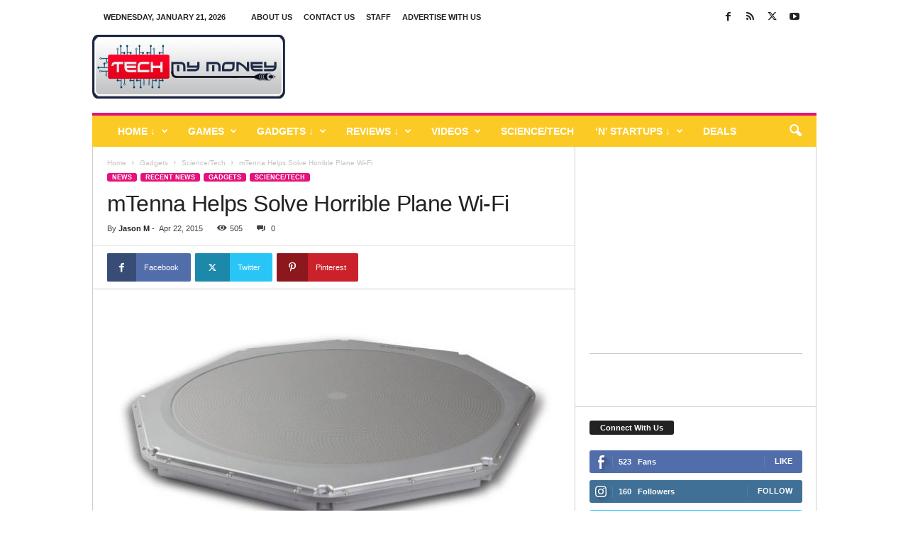

--- FILE ---
content_type: text/html; charset=UTF-8
request_url: https://www.techmymoney.com/2015/04/22/mtenna-helps-solve-horrible-plane-wi-fi/
body_size: 32047
content:
<!doctype html >
<!--[if IE 8]>    <html class="ie8" lang="en-US"> <![endif]-->
<!--[if IE 9]>    <html class="ie9" lang="en-US"> <![endif]-->
<!--[if gt IE 8]><!--> <html lang="en-US"> <!--<![endif]-->
<head>
    <title>mTenna Helps Solve Horrible Plane Wi-Fi - Tech My Money</title>
    <meta charset="UTF-8"/>
    <meta name="viewport" content="width=device-width, initial-scale=1.0">
    <link rel="pingback" href="https://www.techmymoney.com/xmlrpc.php"/>
    <meta name='robots' content='index, follow, max-image-preview:large, max-snippet:-1, max-video-preview:-1'/>
	<style>img:is([sizes="auto" i], [sizes^="auto," i]) {contain-intrinsic-size:3000px 1500px}</style>
	<link rel="icon" type="image/png" href="https://www.techmymoney.com/wp-content/uploads/2018/12/favicon.ico">
	<!-- This site is optimized with the Yoast SEO plugin v23.0 - https://yoast.com/wordpress/plugins/seo/ -->
	<meta name="description" content="Let&#039;s face it, not having WiFi on a plane is ridiculous. What if mTenna can help solve that horrible plane WiFi? You won&#039;t have to deal with slow internet"/>
	<link rel="canonical" href="https://www.techmymoney.com/2015/04/22/mtenna-helps-solve-horrible-plane-wi-fi/"/>
	<meta property="og:locale" content="en_US"/>
	<meta property="og:type" content="article"/>
	<meta property="og:title" content="mTenna Helps Solve Horrible Plane Wi-Fi - Tech My Money"/>
	<meta property="og:description" content="Let&#039;s face it, not having WiFi on a plane is ridiculous. What if mTenna can help solve that horrible plane WiFi? You won&#039;t have to deal with slow internet"/>
	<meta property="og:url" content="https://www.techmymoney.com/2015/04/22/mtenna-helps-solve-horrible-plane-wi-fi/"/>
	<meta property="og:site_name" content="Tech My Money"/>
	<meta property="article:publisher" content="ifeanyijohn.anyaehie"/>
	<meta property="article:published_time" content="2015-04-22T08:05:38+00:00"/>
	<meta property="og:image" content="https://www.techmymoney.com/wp-content/uploads/2015/04/kymeta-1.jpg"/>
	<meta property="og:image:width" content="630"/>
	<meta property="og:image:height" content="413"/>
	<meta property="og:image:type" content="image/jpeg"/>
	<meta name="author" content="Jason M"/>
	<meta name="twitter:card" content="summary_large_image"/>
	<meta name="twitter:creator" content="@techmymoney"/>
	<meta name="twitter:site" content="@mj00768"/>
	<meta name="twitter:label1" content="Written by"/>
	<meta name="twitter:data1" content="Jason M"/>
	<meta name="twitter:label2" content="Est. reading time"/>
	<meta name="twitter:data2" content="1 minute"/>
	<script type="application/ld+json" class="yoast-schema-graph">{"@context":"https://schema.org","@graph":[{"@type":"Article","@id":"https://www.techmymoney.com/2015/04/22/mtenna-helps-solve-horrible-plane-wi-fi/#article","isPartOf":{"@id":"https://www.techmymoney.com/2015/04/22/mtenna-helps-solve-horrible-plane-wi-fi/"},"author":{"name":"Jason M","@id":"https://www.techmymoney.com/#/schema/person/cc958cc920729ed37fcb249e4f84e017"},"headline":"mTenna Helps Solve Horrible Plane Wi-Fi","datePublished":"2015-04-22T08:05:38+00:00","dateModified":"2015-04-22T08:05:38+00:00","mainEntityOfPage":{"@id":"https://www.techmymoney.com/2015/04/22/mtenna-helps-solve-horrible-plane-wi-fi/"},"wordCount":183,"commentCount":0,"publisher":{"@id":"https://www.techmymoney.com/#/schema/person/3732ed2f20bbfe5ec77178f1a5716c22"},"image":{"@id":"https://www.techmymoney.com/2015/04/22/mtenna-helps-solve-horrible-plane-wi-fi/#primaryimage"},"thumbnailUrl":"https://www.techmymoney.com/wp-content/uploads/2015/04/kymeta-1.jpg","keywords":["Airplane","All News","antenna","Internet","Kymeta","mTenna","Nathan Kundtz","News","Recent News","Science/Tech","technology","Wi-Fi"],"articleSection":["News","Recent News","Science/Tech"],"inLanguage":"en-US","potentialAction":[{"@type":"CommentAction","name":"Comment","target":["https://www.techmymoney.com/2015/04/22/mtenna-helps-solve-horrible-plane-wi-fi/#respond"]}]},{"@type":"WebPage","@id":"https://www.techmymoney.com/2015/04/22/mtenna-helps-solve-horrible-plane-wi-fi/","url":"https://www.techmymoney.com/2015/04/22/mtenna-helps-solve-horrible-plane-wi-fi/","name":"mTenna Helps Solve Horrible Plane Wi-Fi - Tech My Money","isPartOf":{"@id":"https://www.techmymoney.com/#website"},"primaryImageOfPage":{"@id":"https://www.techmymoney.com/2015/04/22/mtenna-helps-solve-horrible-plane-wi-fi/#primaryimage"},"image":{"@id":"https://www.techmymoney.com/2015/04/22/mtenna-helps-solve-horrible-plane-wi-fi/#primaryimage"},"thumbnailUrl":"https://www.techmymoney.com/wp-content/uploads/2015/04/kymeta-1.jpg","datePublished":"2015-04-22T08:05:38+00:00","dateModified":"2015-04-22T08:05:38+00:00","description":"Let's face it, not having WiFi on a plane is ridiculous. What if mTenna can help solve that horrible plane WiFi? You won't have to deal with slow internet","breadcrumb":{"@id":"https://www.techmymoney.com/2015/04/22/mtenna-helps-solve-horrible-plane-wi-fi/#breadcrumb"},"inLanguage":"en-US","potentialAction":[{"@type":"ReadAction","target":["https://www.techmymoney.com/2015/04/22/mtenna-helps-solve-horrible-plane-wi-fi/"]}]},{"@type":"ImageObject","inLanguage":"en-US","@id":"https://www.techmymoney.com/2015/04/22/mtenna-helps-solve-horrible-plane-wi-fi/#primaryimage","url":"https://www.techmymoney.com/wp-content/uploads/2015/04/kymeta-1.jpg","contentUrl":"https://www.techmymoney.com/wp-content/uploads/2015/04/kymeta-1.jpg","width":630,"height":413,"caption":"mTenna"},{"@type":"BreadcrumbList","@id":"https://www.techmymoney.com/2015/04/22/mtenna-helps-solve-horrible-plane-wi-fi/#breadcrumb","itemListElement":[{"@type":"ListItem","position":1,"name":"Home","item":"https://www.techmymoney.com/"},{"@type":"ListItem","position":2,"name":"All News","item":"https://www.techmymoney.com/all-news/"},{"@type":"ListItem","position":3,"name":"mTenna Helps Solve Horrible Plane Wi-Fi"}]},{"@type":"WebSite","@id":"https://www.techmymoney.com/#website","url":"https://www.techmymoney.com/","name":"Tech My Money","description":"Technology News, Reviews and Giveaways","publisher":{"@id":"https://www.techmymoney.com/#/schema/person/3732ed2f20bbfe5ec77178f1a5716c22"},"potentialAction":[{"@type":"SearchAction","target":{"@type":"EntryPoint","urlTemplate":"https://www.techmymoney.com/?s={search_term_string}"},"query-input":"required name=search_term_string"}],"inLanguage":"en-US"},{"@type":["Person","Organization"],"@id":"https://www.techmymoney.com/#/schema/person/3732ed2f20bbfe5ec77178f1a5716c22","name":"Michael John-Anyaehie","image":{"@type":"ImageObject","inLanguage":"en-US","@id":"https://www.techmymoney.com/#/schema/person/image/","url":"https://i2.wp.com/techmymoney.com/wp-content/uploads/2015/08/Michael.png?fit=422%2C424&ssl=1","contentUrl":"https://i2.wp.com/techmymoney.com/wp-content/uploads/2015/08/Michael.png?fit=422%2C424&ssl=1","width":422,"height":424,"caption":"Michael John-Anyaehie"},"logo":{"@id":"https://www.techmymoney.com/#/schema/person/image/"},"description":"Founder of Tech My Money, I love Gadgets. professional geek, occasional photographer, obsessive Tech News collector, and an unwilling party host.","sameAs":["https://www.techmymoney.com","ifeanyijohn.anyaehie","mjcity","https://x.com/mj00768"]},{"@type":"Person","@id":"https://www.techmymoney.com/#/schema/person/cc958cc920729ed37fcb249e4f84e017","name":"Jason M","image":{"@type":"ImageObject","inLanguage":"en-US","@id":"https://www.techmymoney.com/#/schema/person/image/","url":"https://secure.gravatar.com/avatar/227ffb2de5496ff0d70b74344695bf680acf0546c1e6e3ff528eb6667f8c4df2?s=96&d=wp_user_avatar&r=g","contentUrl":"https://secure.gravatar.com/avatar/227ffb2de5496ff0d70b74344695bf680acf0546c1e6e3ff528eb6667f8c4df2?s=96&d=wp_user_avatar&r=g","caption":"Jason M"},"description":"A guy on the web interested in virtually anything except the really weird stuff.From tech to sports to lifehacks,celebs,fashion,photography,gaming and a lot more.Usually hanging around Google plus this guy likes helping and chatting with people.This Techmymoney's China-based writer loves gadgets.Oh I forgot to mention he's a Petroleum engineering student too ;-p","sameAs":["https://www.youtube.com/channel/UCFspTcJ7dYGKPmzNdJS-h2Q"],"url":"https://www.techmymoney.com/author/jason/"}]}</script>
	<!-- / Yoast SEO plugin. -->


<link rel='dns-prefetch' href='//stats.wp.com'/>
<link rel="alternate" type="application/rss+xml" title="Tech My Money &raquo; Feed" href="https://www.techmymoney.com/feed/"/>
<link rel="alternate" type="application/rss+xml" title="Tech My Money &raquo; Comments Feed" href="https://www.techmymoney.com/comments/feed/"/>
<link rel="alternate" type="application/rss+xml" title="Tech My Money &raquo; mTenna Helps Solve Horrible Plane Wi-Fi Comments Feed" href="https://www.techmymoney.com/2015/04/22/mtenna-helps-solve-horrible-plane-wi-fi/feed/"/>
<script type="text/javascript">//<![CDATA[
window._wpemojiSettings={"baseUrl":"https:\/\/s.w.org\/images\/core\/emoji\/16.0.1\/72x72\/","ext":".png","svgUrl":"https:\/\/s.w.org\/images\/core\/emoji\/16.0.1\/svg\/","svgExt":".svg","source":{"concatemoji":"https:\/\/www.techmymoney.com\/wp-includes\/js\/wp-emoji-release.min.js?ver=6.8.3"}};!function(s,n){var o,i,e;function c(e){try{var t={supportTests:e,timestamp:(new Date).valueOf()};sessionStorage.setItem(o,JSON.stringify(t))}catch(e){}}function p(e,t,n){e.clearRect(0,0,e.canvas.width,e.canvas.height),e.fillText(t,0,0);var t=new Uint32Array(e.getImageData(0,0,e.canvas.width,e.canvas.height).data),a=(e.clearRect(0,0,e.canvas.width,e.canvas.height),e.fillText(n,0,0),new Uint32Array(e.getImageData(0,0,e.canvas.width,e.canvas.height).data));return t.every(function(e,t){return e===a[t]})}function u(e,t){e.clearRect(0,0,e.canvas.width,e.canvas.height),e.fillText(t,0,0);for(var n=e.getImageData(16,16,1,1),a=0;a<n.data.length;a++)if(0!==n.data[a])return!1;return!0}function f(e,t,n,a){switch(t){case"flag":return n(e,"\ud83c\udff3\ufe0f\u200d\u26a7\ufe0f","\ud83c\udff3\ufe0f\u200b\u26a7\ufe0f")?!1:!n(e,"\ud83c\udde8\ud83c\uddf6","\ud83c\udde8\u200b\ud83c\uddf6")&&!n(e,"\ud83c\udff4\udb40\udc67\udb40\udc62\udb40\udc65\udb40\udc6e\udb40\udc67\udb40\udc7f","\ud83c\udff4\u200b\udb40\udc67\u200b\udb40\udc62\u200b\udb40\udc65\u200b\udb40\udc6e\u200b\udb40\udc67\u200b\udb40\udc7f");case"emoji":return!a(e,"\ud83e\udedf")}return!1}function g(e,t,n,a){var r="undefined"!=typeof WorkerGlobalScope&&self instanceof WorkerGlobalScope?new OffscreenCanvas(300,150):s.createElement("canvas"),o=r.getContext("2d",{willReadFrequently:!0}),i=(o.textBaseline="top",o.font="600 32px Arial",{});return e.forEach(function(e){i[e]=t(o,e,n,a)}),i}function t(e){var t=s.createElement("script");t.src=e,t.defer=!0,s.head.appendChild(t)}"undefined"!=typeof Promise&&(o="wpEmojiSettingsSupports",i=["flag","emoji"],n.supports={everything:!0,everythingExceptFlag:!0},e=new Promise(function(e){s.addEventListener("DOMContentLoaded",e,{once:!0})}),new Promise(function(t){var n=function(){try{var e=JSON.parse(sessionStorage.getItem(o));if("object"==typeof e&&"number"==typeof e.timestamp&&(new Date).valueOf()<e.timestamp+604800&&"object"==typeof e.supportTests)return e.supportTests}catch(e){}return null}();if(!n){if("undefined"!=typeof Worker&&"undefined"!=typeof OffscreenCanvas&&"undefined"!=typeof URL&&URL.createObjectURL&&"undefined"!=typeof Blob)try{var e="postMessage("+g.toString()+"("+[JSON.stringify(i),f.toString(),p.toString(),u.toString()].join(",")+"));",a=new Blob([e],{type:"text/javascript"}),r=new Worker(URL.createObjectURL(a),{name:"wpTestEmojiSupports"});return void(r.onmessage=function(e){c(n=e.data),r.terminate(),t(n)})}catch(e){}c(n=g(i,f,p,u))}t(n)}).then(function(e){for(var t in e)n.supports[t]=e[t],n.supports.everything=n.supports.everything&&n.supports[t],"flag"!==t&&(n.supports.everythingExceptFlag=n.supports.everythingExceptFlag&&n.supports[t]);n.supports.everythingExceptFlag=n.supports.everythingExceptFlag&&!n.supports.flag,n.DOMReady=!1,n.readyCallback=function(){n.DOMReady=!0}}).then(function(){return e}).then(function(){var e;n.supports.everything||(n.readyCallback(),(e=n.source||{}).concatemoji?t(e.concatemoji):e.wpemoji&&e.twemoji&&(t(e.twemoji),t(e.wpemoji)))}))}((window,document),window._wpemojiSettings);
//]]></script>
<style id='wp-emoji-styles-inline-css' type='text/css'>img.wp-smiley,img.emoji{display:inline!important;border:none!important;box-shadow:none!important;height:1em!important;width:1em!important;margin:0 .07em!important;vertical-align:-.1em!important;background:none!important;padding:0!important}</style>
<link rel='stylesheet' id='wp-block-library-css' href='https://www.techmymoney.com/wp-includes/css/dist/block-library/style.min.css?ver=6.8.3' type='text/css' media='all'/>
<style id='classic-theme-styles-inline-css' type='text/css'>.wp-block-button__link{color:#fff;background-color:#32373c;border-radius:9999px;box-shadow:none;text-decoration:none;padding:calc(.667em + 2px) calc(1.333em + 2px);font-size:1.125em}.wp-block-file__button{background:#32373c;color:#fff;text-decoration:none}</style>
<link rel='stylesheet' id='mediaelement-css' href='https://www.techmymoney.com/wp-includes/js/mediaelement/mediaelementplayer-legacy.min.css?ver=4.2.17' type='text/css' media='all'/>
<link rel='stylesheet' id='wp-mediaelement-css' href='https://www.techmymoney.com/wp-includes/js/mediaelement/wp-mediaelement.min.css?ver=6.8.3' type='text/css' media='all'/>
<style id='jetpack-sharing-buttons-style-inline-css' type='text/css'>.jetpack-sharing-buttons__services-list{display:flex;flex-direction:row;flex-wrap:wrap;gap:0;list-style-type:none;margin:5px;padding:0}.jetpack-sharing-buttons__services-list.has-small-icon-size{font-size:12px}.jetpack-sharing-buttons__services-list.has-normal-icon-size{font-size:16px}.jetpack-sharing-buttons__services-list.has-large-icon-size{font-size:24px}.jetpack-sharing-buttons__services-list.has-huge-icon-size{font-size:36px}@media print{.jetpack-sharing-buttons__services-list{display:none!important}}.editor-styles-wrapper .wp-block-jetpack-sharing-buttons{gap:0;padding-inline-start:0}ul.jetpack-sharing-buttons__services-list.has-background{padding:1.25em 2.375em}</style>
<style id='global-styles-inline-css' type='text/css'>:root{--wp--preset--aspect-ratio--square:1;--wp--preset--aspect-ratio--4-3: 4/3;--wp--preset--aspect-ratio--3-4: 3/4;--wp--preset--aspect-ratio--3-2: 3/2;--wp--preset--aspect-ratio--2-3: 2/3;--wp--preset--aspect-ratio--16-9: 16/9;--wp--preset--aspect-ratio--9-16: 9/16;--wp--preset--color--black:#000;--wp--preset--color--cyan-bluish-gray:#abb8c3;--wp--preset--color--white:#fff;--wp--preset--color--pale-pink:#f78da7;--wp--preset--color--vivid-red:#cf2e2e;--wp--preset--color--luminous-vivid-orange:#ff6900;--wp--preset--color--luminous-vivid-amber:#fcb900;--wp--preset--color--light-green-cyan:#7bdcb5;--wp--preset--color--vivid-green-cyan:#00d084;--wp--preset--color--pale-cyan-blue:#8ed1fc;--wp--preset--color--vivid-cyan-blue:#0693e3;--wp--preset--color--vivid-purple:#9b51e0;--wp--preset--gradient--vivid-cyan-blue-to-vivid-purple:linear-gradient(135deg,rgba(6,147,227,1) 0%,#9b51e0 100%);--wp--preset--gradient--light-green-cyan-to-vivid-green-cyan:linear-gradient(135deg,#7adcb4 0%,#00d082 100%);--wp--preset--gradient--luminous-vivid-amber-to-luminous-vivid-orange:linear-gradient(135deg,rgba(252,185,0,1) 0%,rgba(255,105,0,1) 100%);--wp--preset--gradient--luminous-vivid-orange-to-vivid-red:linear-gradient(135deg,rgba(255,105,0,1) 0%,#cf2e2e 100%);--wp--preset--gradient--very-light-gray-to-cyan-bluish-gray:linear-gradient(135deg,#eee 0%,#a9b8c3 100%);--wp--preset--gradient--cool-to-warm-spectrum:linear-gradient(135deg,#4aeadc 0%,#9778d1 20%,#cf2aba 40%,#ee2c82 60%,#fb6962 80%,#fef84c 100%);--wp--preset--gradient--blush-light-purple:linear-gradient(135deg,#ffceec 0%,#9896f0 100%);--wp--preset--gradient--blush-bordeaux:linear-gradient(135deg,#fecda5 0%,#fe2d2d 50%,#6b003e 100%);--wp--preset--gradient--luminous-dusk:linear-gradient(135deg,#ffcb70 0%,#c751c0 50%,#4158d0 100%);--wp--preset--gradient--pale-ocean:linear-gradient(135deg,#fff5cb 0%,#b6e3d4 50%,#33a7b5 100%);--wp--preset--gradient--electric-grass:linear-gradient(135deg,#caf880 0%,#71ce7e 100%);--wp--preset--gradient--midnight:linear-gradient(135deg,#020381 0%,#2874fc 100%);--wp--preset--font-size--small:10px;--wp--preset--font-size--medium:20px;--wp--preset--font-size--large:30px;--wp--preset--font-size--x-large:42px;--wp--preset--font-size--regular:14px;--wp--preset--font-size--larger:48px;--wp--preset--spacing--20:.44rem;--wp--preset--spacing--30:.67rem;--wp--preset--spacing--40:1rem;--wp--preset--spacing--50:1.5rem;--wp--preset--spacing--60:2.25rem;--wp--preset--spacing--70:3.38rem;--wp--preset--spacing--80:5.06rem;--wp--preset--shadow--natural:6px 6px 9px rgba(0,0,0,.2);--wp--preset--shadow--deep:12px 12px 50px rgba(0,0,0,.4);--wp--preset--shadow--sharp:6px 6px 0 rgba(0,0,0,.2);--wp--preset--shadow--outlined:6px 6px 0 -3px rgba(255,255,255,1) , 6px 6px rgba(0,0,0,1);--wp--preset--shadow--crisp:6px 6px 0 rgba(0,0,0,1)}:where(.is-layout-flex){gap:.5em}:where(.is-layout-grid){gap:.5em}body .is-layout-flex{display:flex}.is-layout-flex{flex-wrap:wrap;align-items:center}.is-layout-flex > :is(*, div){margin:0}body .is-layout-grid{display:grid}.is-layout-grid > :is(*, div){margin:0}:where(.wp-block-columns.is-layout-flex){gap:2em}:where(.wp-block-columns.is-layout-grid){gap:2em}:where(.wp-block-post-template.is-layout-flex){gap:1.25em}:where(.wp-block-post-template.is-layout-grid){gap:1.25em}.has-black-color{color:var(--wp--preset--color--black)!important}.has-cyan-bluish-gray-color{color:var(--wp--preset--color--cyan-bluish-gray)!important}.has-white-color{color:var(--wp--preset--color--white)!important}.has-pale-pink-color{color:var(--wp--preset--color--pale-pink)!important}.has-vivid-red-color{color:var(--wp--preset--color--vivid-red)!important}.has-luminous-vivid-orange-color{color:var(--wp--preset--color--luminous-vivid-orange)!important}.has-luminous-vivid-amber-color{color:var(--wp--preset--color--luminous-vivid-amber)!important}.has-light-green-cyan-color{color:var(--wp--preset--color--light-green-cyan)!important}.has-vivid-green-cyan-color{color:var(--wp--preset--color--vivid-green-cyan)!important}.has-pale-cyan-blue-color{color:var(--wp--preset--color--pale-cyan-blue)!important}.has-vivid-cyan-blue-color{color:var(--wp--preset--color--vivid-cyan-blue)!important}.has-vivid-purple-color{color:var(--wp--preset--color--vivid-purple)!important}.has-black-background-color{background-color:var(--wp--preset--color--black)!important}.has-cyan-bluish-gray-background-color{background-color:var(--wp--preset--color--cyan-bluish-gray)!important}.has-white-background-color{background-color:var(--wp--preset--color--white)!important}.has-pale-pink-background-color{background-color:var(--wp--preset--color--pale-pink)!important}.has-vivid-red-background-color{background-color:var(--wp--preset--color--vivid-red)!important}.has-luminous-vivid-orange-background-color{background-color:var(--wp--preset--color--luminous-vivid-orange)!important}.has-luminous-vivid-amber-background-color{background-color:var(--wp--preset--color--luminous-vivid-amber)!important}.has-light-green-cyan-background-color{background-color:var(--wp--preset--color--light-green-cyan)!important}.has-vivid-green-cyan-background-color{background-color:var(--wp--preset--color--vivid-green-cyan)!important}.has-pale-cyan-blue-background-color{background-color:var(--wp--preset--color--pale-cyan-blue)!important}.has-vivid-cyan-blue-background-color{background-color:var(--wp--preset--color--vivid-cyan-blue)!important}.has-vivid-purple-background-color{background-color:var(--wp--preset--color--vivid-purple)!important}.has-black-border-color{border-color:var(--wp--preset--color--black)!important}.has-cyan-bluish-gray-border-color{border-color:var(--wp--preset--color--cyan-bluish-gray)!important}.has-white-border-color{border-color:var(--wp--preset--color--white)!important}.has-pale-pink-border-color{border-color:var(--wp--preset--color--pale-pink)!important}.has-vivid-red-border-color{border-color:var(--wp--preset--color--vivid-red)!important}.has-luminous-vivid-orange-border-color{border-color:var(--wp--preset--color--luminous-vivid-orange)!important}.has-luminous-vivid-amber-border-color{border-color:var(--wp--preset--color--luminous-vivid-amber)!important}.has-light-green-cyan-border-color{border-color:var(--wp--preset--color--light-green-cyan)!important}.has-vivid-green-cyan-border-color{border-color:var(--wp--preset--color--vivid-green-cyan)!important}.has-pale-cyan-blue-border-color{border-color:var(--wp--preset--color--pale-cyan-blue)!important}.has-vivid-cyan-blue-border-color{border-color:var(--wp--preset--color--vivid-cyan-blue)!important}.has-vivid-purple-border-color{border-color:var(--wp--preset--color--vivid-purple)!important}.has-vivid-cyan-blue-to-vivid-purple-gradient-background{background:var(--wp--preset--gradient--vivid-cyan-blue-to-vivid-purple)!important}.has-light-green-cyan-to-vivid-green-cyan-gradient-background{background:var(--wp--preset--gradient--light-green-cyan-to-vivid-green-cyan)!important}.has-luminous-vivid-amber-to-luminous-vivid-orange-gradient-background{background:var(--wp--preset--gradient--luminous-vivid-amber-to-luminous-vivid-orange)!important}.has-luminous-vivid-orange-to-vivid-red-gradient-background{background:var(--wp--preset--gradient--luminous-vivid-orange-to-vivid-red)!important}.has-very-light-gray-to-cyan-bluish-gray-gradient-background{background:var(--wp--preset--gradient--very-light-gray-to-cyan-bluish-gray)!important}.has-cool-to-warm-spectrum-gradient-background{background:var(--wp--preset--gradient--cool-to-warm-spectrum)!important}.has-blush-light-purple-gradient-background{background:var(--wp--preset--gradient--blush-light-purple)!important}.has-blush-bordeaux-gradient-background{background:var(--wp--preset--gradient--blush-bordeaux)!important}.has-luminous-dusk-gradient-background{background:var(--wp--preset--gradient--luminous-dusk)!important}.has-pale-ocean-gradient-background{background:var(--wp--preset--gradient--pale-ocean)!important}.has-electric-grass-gradient-background{background:var(--wp--preset--gradient--electric-grass)!important}.has-midnight-gradient-background{background:var(--wp--preset--gradient--midnight)!important}.has-small-font-size{font-size:var(--wp--preset--font-size--small)!important}.has-medium-font-size{font-size:var(--wp--preset--font-size--medium)!important}.has-large-font-size{font-size:var(--wp--preset--font-size--large)!important}.has-x-large-font-size{font-size:var(--wp--preset--font-size--x-large)!important}:where(.wp-block-post-template.is-layout-flex){gap:1.25em}:where(.wp-block-post-template.is-layout-grid){gap:1.25em}:where(.wp-block-columns.is-layout-flex){gap:2em}:where(.wp-block-columns.is-layout-grid){gap:2em}:root :where(.wp-block-pullquote){font-size:1.5em;line-height:1.6}</style>
<link rel='stylesheet' id='td-theme-css' href='https://www.techmymoney.com/wp-content/themes/Newsmag/style.css?ver=5.4.3.3' type='text/css' media='all'/>
<style id='td-theme-inline-css' type='text/css'>@media (max-width:767px){.td-header-desktop-wrap{display:none}}@media (min-width:767px){.td-header-mobile-wrap{display:none}}</style>
<link rel='stylesheet' id='td-legacy-framework-front-style-css' href='https://www.techmymoney.com/wp-content/plugins/td-composer/legacy/Newsmag/assets/css/td_legacy_main.css?ver=e5fcc38395b0030bac3ad179898970d6xzx' type='text/css' media='all'/>
<script type="text/javascript" src="https://www.techmymoney.com/wp-includes/js/jquery/jquery.min.js?ver=3.7.1" id="jquery-core-js"></script>
<script type="text/javascript" src="https://www.techmymoney.com/wp-includes/js/jquery/jquery-migrate.min.js?ver=3.4.1" id="jquery-migrate-js"></script>
<link rel="https://api.w.org/" href="https://www.techmymoney.com/wp-json/"/><link rel="alternate" title="JSON" type="application/json" href="https://www.techmymoney.com/wp-json/wp/v2/posts/13566"/><link rel="EditURI" type="application/rsd+xml" title="RSD" href="https://www.techmymoney.com/xmlrpc.php?rsd"/>
<meta name="generator" content="WordPress 6.8.3"/>
<link rel='shortlink' href='https://www.techmymoney.com/?p=13566'/>
<link rel="alternate" title="oEmbed (JSON)" type="application/json+oembed" href="https://www.techmymoney.com/wp-json/oembed/1.0/embed?url=https%3A%2F%2Fwww.techmymoney.com%2F2015%2F04%2F22%2Fmtenna-helps-solve-horrible-plane-wi-fi%2F"/>
<link rel="alternate" title="oEmbed (XML)" type="text/xml+oembed" href="https://www.techmymoney.com/wp-json/oembed/1.0/embed?url=https%3A%2F%2Fwww.techmymoney.com%2F2015%2F04%2F22%2Fmtenna-helps-solve-horrible-plane-wi-fi%2F&#038;format=xml"/>
		<meta property="fb:pages" content="142049609289130"/>
			<style>img#wpstats{display:none}</style>
		
<!-- JS generated by theme -->

<script type="text/javascript" id="td-generated-header-js">var tdBlocksArray=[];function tdBlock(){this.id='';this.block_type=1;this.atts='';this.td_column_number='';this.td_current_page=1;this.post_count=0;this.found_posts=0;this.max_num_pages=0;this.td_filter_value='';this.is_ajax_running=false;this.td_user_action='';this.header_color='';this.ajax_pagination_infinite_stop='';}(function(){var htmlTag=document.getElementsByTagName("html")[0];if(navigator.userAgent.indexOf("MSIE 10.0")>-1){htmlTag.className+=' ie10';}if(!!navigator.userAgent.match(/Trident.*rv\:11\./)){htmlTag.className+=' ie11';}if(navigator.userAgent.indexOf("Edge")>-1){htmlTag.className+=' ieEdge';}if(/(iPad|iPhone|iPod)/g.test(navigator.userAgent)){htmlTag.className+=' td-md-is-ios';}var user_agent=navigator.userAgent.toLowerCase();if(user_agent.indexOf("android")>-1){htmlTag.className+=' td-md-is-android';}if(-1!==navigator.userAgent.indexOf('Mac OS X')){htmlTag.className+=' td-md-is-os-x';}if(/chrom(e|ium)/.test(navigator.userAgent.toLowerCase())){htmlTag.className+=' td-md-is-chrome';}if(-1!==navigator.userAgent.indexOf('Firefox')){htmlTag.className+=' td-md-is-firefox';}if(-1!==navigator.userAgent.indexOf('Safari')&&-1===navigator.userAgent.indexOf('Chrome')){htmlTag.className+=' td-md-is-safari';}if(-1!==navigator.userAgent.indexOf('IEMobile')){htmlTag.className+=' td-md-is-iemobile';}})();var tdLocalCache={};(function(){"use strict";tdLocalCache={data:{},remove:function(resource_id){delete tdLocalCache.data[resource_id];},exist:function(resource_id){return tdLocalCache.data.hasOwnProperty(resource_id)&&tdLocalCache.data[resource_id]!==null;},get:function(resource_id){return tdLocalCache.data[resource_id];},set:function(resource_id,cachedData){tdLocalCache.remove(resource_id);tdLocalCache.data[resource_id]=cachedData;}};})();var td_viewport_interval_list=[{"limitBottom":767,"sidebarWidth":251},{"limitBottom":1023,"sidebarWidth":339}];var tds_general_modal_image="yes";var tds_video_scroll="enabled";var tdc_is_installed="yes";var td_ajax_url="https:\/\/www.techmymoney.com\/wp-admin\/admin-ajax.php?td_theme_name=Newsmag&v=5.4.3.3";var td_get_template_directory_uri="https:\/\/www.techmymoney.com\/wp-content\/plugins\/td-composer\/legacy\/common";var tds_snap_menu="snap";var tds_logo_on_sticky="show";var tds_header_style="";var td_please_wait="Please wait...";var td_email_user_pass_incorrect="User or password incorrect!";var td_email_user_incorrect="Email or username incorrect!";var td_email_incorrect="Email incorrect!";var td_user_incorrect="Username incorrect!";var td_email_user_empty="Email or username empty!";var td_pass_empty="Pass empty!";var td_pass_pattern_incorrect="Invalid Pass Pattern!";var td_retype_pass_incorrect="Retyped Pass incorrect!";var tds_more_articles_on_post_enable="";var tds_more_articles_on_post_time_to_wait="2";var tds_more_articles_on_post_pages_distance_from_top=500;var tds_captcha="";var tds_theme_color_site_wide="#e5127d";var tds_smart_sidebar="enabled";var tdThemeName="Newsmag";var tdThemeNameWl="Newsmag";var td_magnific_popup_translation_tPrev="Previous (Left arrow key)";var td_magnific_popup_translation_tNext="Next (Right arrow key)";var td_magnific_popup_translation_tCounter="%curr% of %total%";var td_magnific_popup_translation_ajax_tError="The content from %url% could not be loaded.";var td_magnific_popup_translation_image_tError="The image #%curr% could not be loaded.";var tdBlockNonce="7a631c4d2a";var tdMobileMenu="enabled";var tdMobileSearch="enabled";var tdsDateFormat="l, F j, Y";var tdDateNamesI18n={"month_names":["January","February","March","April","May","June","July","August","September","October","November","December"],"month_names_short":["Jan","Feb","Mar","Apr","May","Jun","Jul","Aug","Sep","Oct","Nov","Dec"],"day_names":["Sunday","Monday","Tuesday","Wednesday","Thursday","Friday","Saturday"],"day_names_short":["Sun","Mon","Tue","Wed","Thu","Fri","Sat"]};var td_deploy_mode="deploy";var td_ad_background_click_link="";var td_ad_background_click_target="";</script>


<!-- Header style compiled by theme -->

<style>body{background-color:#fff}.td-header-border:before,.td-trending-now-title,.td_block_mega_menu .td_mega_menu_sub_cats .cur-sub-cat,.td-post-category:hover,.td-header-style-2 .td-header-sp-logo,.td-next-prev-wrap a:hover i,.page-nav .current,.widget_calendar tfoot a:hover,.td-footer-container .widget_search .wpb_button:hover,.td-scroll-up-visible,.dropcap,.td-category a,input[type="submit"]:hover,.td-post-small-box a:hover,.td-404-sub-sub-title a:hover,.td-rating-bar-wrap div,.td_top_authors .td-active .td-author-post-count,.td_top_authors .td-active .td-author-comments-count,.td_smart_list_3 .td-sml3-top-controls i:hover,.td_smart_list_3 .td-sml3-bottom-controls i:hover,.td_wrapper_video_playlist .td_video_controls_playlist_wrapper,.td-read-more a:hover,.td-login-wrap .btn,.td_display_err,.td-header-style-6 .td-top-menu-full,#bbpress-forums button:hover,#bbpress-forums .bbp-pagination .current,.bbp_widget_login .button:hover,.header-search-wrap .td-drop-down-search .btn:hover,.td-post-text-content .more-link-wrap:hover a,#buddypress div.item-list-tabs ul li>a span,#buddypress div.item-list-tabs ul li>a:hover span,#buddypress input[type="submit"]:hover,#buddypress a.button:hover span,#buddypress div.item-list-tabs ul li.selected a span,#buddypress div.item-list-tabs ul li.current a span,#buddypress input[type="submit"]:focus,.td-grid-style-3 .td-big-grid-post .td-module-thumb a:last-child:before,.td-grid-style-4 .td-big-grid-post .td-module-thumb a:last-child:before,.td-grid-style-5 .td-big-grid-post .td-module-thumb:after,.td_category_template_2 .td-category-siblings .td-category a:hover,.td-weather-week:before,.td-weather-information:before,.td_3D_btn,.td_shadow_btn,.td_default_btn,.td_square_btn,.td_outlined_btn:hover{background-color:#e5127d}@media (max-width:767px){.td-category a.td-current-sub-category{background-color:#e5127d}}.woocommerce .onsale,.woocommerce .woocommerce a.button:hover,.woocommerce-page .woocommerce .button:hover,.single-product .product .summary .cart .button:hover,.woocommerce .woocommerce .product a.button:hover,.woocommerce .product a.button:hover,.woocommerce .product #respond input#submit:hover,.woocommerce .checkout input#place_order:hover,.woocommerce .woocommerce.widget .button:hover,.woocommerce .woocommerce-message .button:hover,.woocommerce .woocommerce-error .button:hover,.woocommerce .woocommerce-info .button:hover,.woocommerce.widget .ui-slider .ui-slider-handle,.vc_btn-black:hover,.wpb_btn-black:hover,.item-list-tabs .feed:hover a,.td-smart-list-button:hover{background-color:#e5127d}.td-header-sp-top-menu .top-header-menu>.current-menu-item>a,.td-header-sp-top-menu .top-header-menu>.current-menu-ancestor>a,.td-header-sp-top-menu .top-header-menu>.current-category-ancestor>a,.td-header-sp-top-menu .top-header-menu>li>a:hover,.td-header-sp-top-menu .top-header-menu>.sfHover>a,.top-header-menu ul .current-menu-item>a,.top-header-menu ul .current-menu-ancestor>a,.top-header-menu ul .current-category-ancestor>a,.top-header-menu ul li>a:hover,.top-header-menu ul .sfHover>a,.sf-menu ul .td-menu-item>a:hover,.sf-menu ul .sfHover>a,.sf-menu ul .current-menu-ancestor>a,.sf-menu ul .current-category-ancestor>a,.sf-menu ul .current-menu-item>a,.td_module_wrap:hover .entry-title a,.td_mod_mega_menu:hover .entry-title a,.footer-email-wrap a,.widget a:hover,.td-footer-container .widget_calendar #today,.td-category-pulldown-filter a.td-pulldown-category-filter-link:hover,.td-load-more-wrap a:hover,.td-post-next-prev-content a:hover,.td-author-name a:hover,.td-author-url a:hover,.td_mod_related_posts:hover .entry-title a,.td-search-query,.header-search-wrap .td-drop-down-search .result-msg a:hover,.td_top_authors .td-active .td-authors-name a,.post blockquote p,.td-post-content blockquote p,.page blockquote p,.comment-list cite a:hover,.comment-list cite:hover,.comment-list .comment-reply-link:hover,a,.white-menu #td-header-menu .sf-menu>li>a:hover,.white-menu #td-header-menu .sf-menu>.current-menu-ancestor>a,.white-menu #td-header-menu .sf-menu>.current-menu-item>a,.td_quote_on_blocks,#bbpress-forums .bbp-forum-freshness a:hover,#bbpress-forums .bbp-topic-freshness a:hover,#bbpress-forums .bbp-forums-list li a:hover,#bbpress-forums .bbp-forum-title:hover,#bbpress-forums .bbp-topic-permalink:hover,#bbpress-forums .bbp-topic-started-by a:hover,#bbpress-forums .bbp-topic-started-in a:hover,#bbpress-forums .bbp-body .super-sticky li.bbp-topic-title .bbp-topic-permalink,#bbpress-forums .bbp-body .sticky li.bbp-topic-title .bbp-topic-permalink,#bbpress-forums #subscription-toggle a:hover,#bbpress-forums #favorite-toggle a:hover,.woocommerce-account .woocommerce-MyAccount-navigation a:hover,.widget_display_replies .bbp-author-name,.widget_display_topics .bbp-author-name,.archive .widget_archive .current,.archive .widget_archive .current a,.td-subcategory-header .td-category-siblings .td-subcat-dropdown a.td-current-sub-category,.td-subcategory-header .td-category-siblings .td-subcat-dropdown a:hover,.td-pulldown-filter-display-option:hover,.td-pulldown-filter-display-option .td-pulldown-filter-link:hover,.td_normal_slide .td-wrapper-pulldown-filter .td-pulldown-filter-list a:hover,#buddypress ul.item-list li div.item-title a:hover,.td_block_13 .td-pulldown-filter-list a:hover,.td_smart_list_8 .td-smart-list-dropdown-wrap .td-smart-list-button:hover,.td_smart_list_8 .td-smart-list-dropdown-wrap .td-smart-list-button:hover i,.td-sub-footer-container a:hover,.td-instagram-user a,.td_outlined_btn,body .td_block_list_menu li.current-menu-item>a,body .td_block_list_menu li.current-menu-ancestor>a,body .td_block_list_menu li.current-category-ancestor>a{color:#e5127d}.td-mega-menu .wpb_content_element li a:hover,.td_login_tab_focus{color:#e5127d!important}.td-next-prev-wrap a:hover i,.page-nav .current,.widget_tag_cloud a:hover,.post .td_quote_box,.page .td_quote_box,.td-login-panel-title,#bbpress-forums .bbp-pagination .current,.td_category_template_2 .td-category-siblings .td-category a:hover,.page-template-page-pagebuilder-latest .td-instagram-user,.td_outlined_btn{border-color:#e5127d}.td_wrapper_video_playlist .td_video_currently_playing:after,.item-list-tabs .feed:hover{border-color:#e5127d!important}.td-pb-row [class*="td-pb-span"],.td-pb-border-top,.page-template-page-title-sidebar-php .td-page-content>.wpb_row:first-child,.td-post-sharing,.td-post-content,.td-post-next-prev,.author-box-wrap,.td-comments-title-wrap,.comment-list,.comment-respond,.td-post-template-5 header,.td-container,.wpb_content_element,.wpb_column,.wpb_row,.white-menu .td-header-container .td-header-main-menu,.td-post-template-1 .td-post-content,.td-post-template-4 .td-post-sharing-top,.td-header-style-6 .td-header-header .td-make-full,#disqus_thread,.page-template-page-pagebuilder-title-php .td-page-content>.wpb_row:first-child,.td-footer-container:before{border-color:#cecece}.td-top-border{border-color:#cecece!important}.td-container-border:after,
    .td-next-prev-separator,
    .td-container .td-pb-row .wpb_column:before,
    .td-container-border:before,
    .td-main-content:before,
    .td-main-sidebar:before,
    .td-pb-row .td-pb-span4:nth-of-type(3):after,
    .td-pb-row .td-pb-span4:nth-last-of-type(3):after {background-color:#cecece}@media (max-width:767px){.white-menu .td-header-main-menu{border-color:#cecece}}.td-header-main-menu{background-color:#fcca25}.td-footer-container,.td-footer-container .td_module_mx3 .meta-info,.td-footer-container .td_module_14 .meta-info,.td-footer-container .td_module_mx1 .td-block14-border{background-color:#0f0f0f}.td-footer-container .widget_calendar #today{background-color:transparent}.td-footer-container,.td-footer-container a,.td-footer-container li,.td-footer-container .footer-text-wrap,.td-footer-container .meta-info .entry-date,.td-footer-container .td-module-meta-info .entry-date,.td-footer-container .td_block_text_with_title,.td-footer-container .woocommerce .star-rating::before,.td-footer-container .widget_text p,.td-footer-container .widget_calendar #today,.td-footer-container .td-social-style3 .td_social_type a,.td-footer-container .td-social-style3,.td-footer-container .td-social-style4 .td_social_type a,.td-footer-container .td-social-style4,.td-footer-container .td-social-style9,.td-footer-container .td-social-style10,.td-footer-container .td-social-style2 .td_social_type a,.td-footer-container .td-social-style8 .td_social_type a,.td-footer-container .td-social-style2 .td_social_type,.td-footer-container .td-social-style8 .td_social_type,.td-footer-container .td-post-author-name a:hover{color:#f2f2f2}.td-footer-container .td_module_mx1 .meta-info .entry-date,.td-footer-container .td_social_button a,.td-footer-container .td-post-category,.td-footer-container .td-post-category:hover,.td-footer-container .td-module-comments a,.td-footer-container .td_module_mx1 .td-post-author-name a:hover,.td-footer-container .td-theme-slider .slide-meta a{color:#fff}.td-footer-container .widget_tag_cloud a{border-color:#f2f2f2}.td-footer-container .td-excerpt,.td-footer-container .widget_rss .rss-date,.td-footer-container .widget_rss cite{color:#f2f2f2;opacity:.7}.td-footer-container .td-read-more a,.td-footer-container .td-read-more a:hover{color:#fff}.td-footer-container .td_module_14 .meta-info,.td-footer-container .td_module_5,.td-footer-container .td_module_9 .item-details,.td-footer-container .td_module_8 .item-details,.td-footer-container .td_module_mx3 .meta-info,.td-footer-container .widget_recent_comments li,.td-footer-container .widget_recent_entries li,.td-footer-container table td,.td-footer-container table th,.td-footer-container .td-social-style2 .td_social_type .td-social-box,.td-footer-container .td-social-style8 .td_social_type .td-social-box,.td-footer-container .td-social-style2 .td_social_type .td_social_button,.td-footer-container .td-social-style8 .td_social_type .td_social_button{border-color:rgba(242,242,242,.1)}</style>

<script>(function(i,s,o,g,r,a,m){i['GoogleAnalyticsObject']=r;i[r]=i[r]||function(){(i[r].q=i[r].q||[]).push(arguments)},i[r].l=1*new Date();a=s.createElement(o),m=s.getElementsByTagName(o)[0];a.async=1;a.src=g;m.parentNode.insertBefore(a,m)})(window,document,'script','//www.google-analytics.com/analytics.js','ga');ga('create','UA-41347110-1','techmymoney.com');ga('require','displayfeatures');ga('send','pageview');</script>

<script>googletag.cmd.push(function(){googletag.defineSlot('/64402753/test_tello',[300,250],'div-gpt-ad-1530197633436-0').addService(googletag.pubads());googletag.pubads().enableSingleRequest();googletag.enableServices();});</script>



<script type="application/ld+json">
    {
        "@context": "https://schema.org",
        "@type": "BreadcrumbList",
        "itemListElement": [
            {
                "@type": "ListItem",
                "position": 1,
                "item": {
                    "@type": "WebSite",
                    "@id": "https://www.techmymoney.com/",
                    "name": "Home"
                }
            },
            {
                "@type": "ListItem",
                "position": 2,
                    "item": {
                    "@type": "WebPage",
                    "@id": "https://www.techmymoney.com/category/gadgets/",
                    "name": "Gadgets"
                }
            }
            ,{
                "@type": "ListItem",
                "position": 3,
                    "item": {
                    "@type": "WebPage",
                    "@id": "https://www.techmymoney.com/category/gadgets/science-technology/",
                    "name": "Science/Tech"                                
                }
            }
            ,{
                "@type": "ListItem",
                "position": 4,
                    "item": {
                    "@type": "WebPage",
                    "@id": "https://www.techmymoney.com/2015/04/22/mtenna-helps-solve-horrible-plane-wi-fi/",
                    "name": "mTenna Helps Solve Horrible Plane Wi-Fi"                                
                }
            }    
        ]
    }
</script>
	<style id="tdw-css-placeholder"></style></head>

<body data-rsssl=1 class="wp-singular post-template-default single single-post postid-13566 single-format-standard wp-theme-Newsmag mtenna-helps-solve-horrible-plane-wi-fi global-block-template-1 td-boxed-layout" itemscope="itemscope" itemtype="https://schema.org/WebPage">

        <div class="td-scroll-up  td-hide-scroll-up-on-mob" style="display:none;"><i class="td-icon-menu-up"></i></div>

    
    <div class="td-menu-background"></div>
<div id="td-mobile-nav">
    <div class="td-mobile-container">
        <!-- mobile menu top section -->
        <div class="td-menu-socials-wrap">
            <!-- socials -->
            <div class="td-menu-socials">
                
        <span class="td-social-icon-wrap">
            <a target="_blank" href="https://www.facebook.com/techmymoney" title="Facebook" data-wpel-link="external" rel="external noopener noreferrer">
                <i class="td-icon-font td-icon-facebook"></i>
                <span style="display: none">Facebook</span>
            </a>
        </span>
        <span class="td-social-icon-wrap">
            <a target="_blank" href="https://www.techmymoney.com/feed/" title="RSS" data-wpel-link="internal">
                <i class="td-icon-font td-icon-rss"></i>
                <span style="display: none">RSS</span>
            </a>
        </span>
        <span class="td-social-icon-wrap">
            <a target="_blank" href="https://twitter.com/techmymoney" title="Twitter" data-wpel-link="external" rel="external noopener noreferrer">
                <i class="td-icon-font td-icon-twitter"></i>
                <span style="display: none">Twitter</span>
            </a>
        </span>
        <span class="td-social-icon-wrap">
            <a target="_blank" href="https://www.youtube.com/c/TechmymoneyTMM" title="Youtube" data-wpel-link="external" rel="external noopener noreferrer">
                <i class="td-icon-font td-icon-youtube"></i>
                <span style="display: none">Youtube</span>
            </a>
        </span>            </div>
            <!-- close button -->
            <div class="td-mobile-close">
                <span><i class="td-icon-close-mobile"></i></span>
            </div>
        </div>

        <!-- login section -->
        
        <!-- menu section -->
        <div class="td-mobile-content">
            <div class="menu-my-main-container"><ul id="menu-my-main" class="td-mobile-main-menu"><li id="menu-item-999" class="menu-item menu-item-type-custom menu-item-object-custom menu-item-home menu-item-has-children menu-item-first menu-item-999"><a href="https://www.techmymoney.com/" data-wpel-link="internal">Home ↓<i class="td-icon-menu-right td-element-after"></i></a>
<ul class="sub-menu">
	<li id="menu-item-3999" class="menu-item menu-item-type-custom menu-item-object-custom menu-item-3999"><a href="https://www.techmymoney.com/recent-news/" data-wpel-link="internal">News</a></li>
</ul>
</li>
<li id="menu-item-849" class="menu-item menu-item-type-custom menu-item-object-custom menu-item-has-children menu-item-849"><a href="https://www.techmymoney.com/?cat=264" data-wpel-link="internal">Games<i class="td-icon-menu-right td-element-after"></i></a>
<ul class="sub-menu">
	<li id="menu-item-0" class="menu-item-0"><a href="https://www.techmymoney.com/category/games-2/apps/" data-wpel-link="internal">Apps</a></li>
</ul>
</li>
<li id="menu-item-846" class="menu-item menu-item-type-custom menu-item-object-custom menu-item-has-children menu-item-has-children menu-item-846"><a href="https://www.techmymoney.com/?cat=340" data-wpel-link="internal">Gadgets ↓<i class="td-icon-menu-right td-element-after"></i></a>
<ul class="sub-menu">
	<li class="menu-item-0"><a href="https://www.techmymoney.com/category/gadgets/audio/" data-wpel-link="internal">Audio</a></li>
	<li class="menu-item-0"><a href="https://www.techmymoney.com/category/gadgets/computers/" data-wpel-link="internal">Computers</a></li>
	<li class="menu-item-0"><a href="https://www.techmymoney.com/category/gadgets/phones/" data-wpel-link="internal">Phones</a></li>
	<li class="menu-item-0"><a href="https://www.techmymoney.com/category/gadgets/photography/" data-wpel-link="internal">Photography</a></li>
	<li class="menu-item-0"><a href="https://www.techmymoney.com/category/gadgets/science-technology/" data-wpel-link="internal">Science/Tech</a></li>
	<li id="menu-item-847" class="menu-item menu-item-type-custom menu-item-object-custom menu-item-847"><a href="https://www.techmymoney.com/?cat=241" data-wpel-link="internal">Phones</a></li>
	<li id="menu-item-845" class="menu-item menu-item-type-custom menu-item-object-custom menu-item-845"><a href="https://www.techmymoney.com/?cat=341" data-wpel-link="internal">Computers</a></li>
	<li id="menu-item-851" class="menu-item menu-item-type-taxonomy menu-item-object-category menu-item-851"><a href="https://www.techmymoney.com/category/games-2/apps/" data-wpel-link="internal">Apps</a></li>
</ul>
</li>
<li id="menu-item-1060" class="menu-item menu-item-type-taxonomy menu-item-object-category menu-item-has-children menu-item-1060"><a href="https://www.techmymoney.com/category/reviews/" data-wpel-link="internal">Reviews ↓<i class="td-icon-menu-right td-element-after"></i></a>
<ul class="sub-menu">
	<li id="menu-item-1620" class="menu-item menu-item-type-taxonomy menu-item-object-category menu-item-1620"><a href="https://www.techmymoney.com/category/dealaways/giveaways/" data-wpel-link="internal">Giveaways</a></li>
</ul>
</li>
<li id="menu-item-848" class="menu-item menu-item-type-custom menu-item-object-custom menu-item-has-children menu-item-848"><a href="https://www.techmymoney.com/?cat=343" data-wpel-link="internal">Videos<i class="td-icon-menu-right td-element-after"></i></a>
<ul class="sub-menu">
	<li id="menu-item-1040" class="menu-item menu-item-type-taxonomy menu-item-object-category menu-item-1040"><a href="https://www.techmymoney.com/category/videos/movies-tv-shows/" data-wpel-link="internal">Movies/ Tv Shows ↓</a></li>
</ul>
</li>
<li id="menu-item-1061" class="menu-item menu-item-type-taxonomy menu-item-object-category current-post-ancestor current-menu-parent current-post-parent menu-item-1061"><a href="https://www.techmymoney.com/category/gadgets/science-technology/" data-wpel-link="internal">Science/Tech</a></li>
<li id="menu-item-1141" class="menu-item menu-item-type-taxonomy menu-item-object-category menu-item-has-children menu-item-1141"><a href="https://www.techmymoney.com/category/startup/" data-wpel-link="internal">&#8216;N&#8217; Startups ↓<i class="td-icon-menu-right td-element-after"></i></a>
<ul class="sub-menu">
	<li id="menu-item-1142" class="menu-item menu-item-type-taxonomy menu-item-object-category menu-item-1142"><a href="https://www.techmymoney.com/category/startup/social-media/" data-wpel-link="internal">&#8216;N&#8217; Social Media</a></li>
	<li id="menu-item-1085" class="menu-item menu-item-type-taxonomy menu-item-object-category menu-item-1085"><a href="https://www.techmymoney.com/category/startup/press/" data-wpel-link="internal">&#8216;N&#8217; Press</a></li>
	<li id="menu-item-1118" class="menu-item menu-item-type-taxonomy menu-item-object-category menu-item-1118"><a href="https://www.techmymoney.com/category/startup/comics-2/" data-wpel-link="internal">&#8216;N&#8217; Comics</a></li>
</ul>
</li>
<li id="menu-item-7089" class="menu-item menu-item-type-taxonomy menu-item-object-category menu-item-7089"><a href="https://www.techmymoney.com/category/dealaways/deals/" data-wpel-link="internal">Deals</a></li>
</ul></div>        </div>
    </div>

    <!-- register/login section -->
    </div>    <div class="td-search-background"></div>
<div class="td-search-wrap-mob">
	<div class="td-drop-down-search">
		<form method="get" class="td-search-form" action="https://www.techmymoney.com/">
			<!-- close button -->
			<div class="td-search-close">
				<span><i class="td-icon-close-mobile"></i></span>
			</div>
			<div role="search" class="td-search-input">
				<span>Search</span>
				<input id="td-header-search-mob" type="text" value="" name="s" autocomplete="off"/>
			</div>
		</form>
		<div id="td-aj-search-mob"></div>
	</div>
</div>

    <div id="td-outer-wrap">
    
        <div class="td-outer-container">
        
            <!--
Header style 1
-->

<div class="td-header-container td-header-wrap td-header-style-1">
    <div class="td-header-row td-header-top-menu">
        
    <div class="td-top-bar-container top-bar-style-1">
        <div class="td-header-sp-top-menu">

            <div class="td_data_time">
            <div style="visibility:hidden;">

                Wednesday, January 21, 2026
            </div>
        </div>
    <div class="menu-top-container"><ul id="menu-hottopix-top-menue" class="top-header-menu"><li id="menu-item-7293" class="menu-item menu-item-type-post_type menu-item-object-page menu-item-first td-menu-item td-normal-menu menu-item-7293"><a href="https://www.techmymoney.com/aboutus/" data-wpel-link="internal">About Us</a></li>
<li id="menu-item-4004" class="menu-item menu-item-type-post_type menu-item-object-page td-menu-item td-normal-menu menu-item-4004"><a href="https://www.techmymoney.com/contact-us-2/" data-wpel-link="internal">Contact Us</a></li>
<li id="menu-item-7294" class="menu-item menu-item-type-post_type menu-item-object-page td-menu-item td-normal-menu menu-item-7294"><a href="https://www.techmymoney.com/aboutus/staff/" data-wpel-link="internal">Staff</a></li>
<li id="menu-item-4000" class="menu-item menu-item-type-post_type menu-item-object-page td-menu-item td-normal-menu menu-item-4000"><a href="https://www.techmymoney.com/advertise/" data-wpel-link="internal">Advertise With US</a></li>
</ul></div></div>            <div class="td-header-sp-top-widget">
        
        <span class="td-social-icon-wrap">
            <a target="_blank" href="https://www.facebook.com/techmymoney" title="Facebook" data-wpel-link="external" rel="external noopener noreferrer">
                <i class="td-icon-font td-icon-facebook"></i>
                <span style="display: none">Facebook</span>
            </a>
        </span>
        <span class="td-social-icon-wrap">
            <a target="_blank" href="https://www.techmymoney.com/feed/" title="RSS" data-wpel-link="internal">
                <i class="td-icon-font td-icon-rss"></i>
                <span style="display: none">RSS</span>
            </a>
        </span>
        <span class="td-social-icon-wrap">
            <a target="_blank" href="https://twitter.com/techmymoney" title="Twitter" data-wpel-link="external" rel="external noopener noreferrer">
                <i class="td-icon-font td-icon-twitter"></i>
                <span style="display: none">Twitter</span>
            </a>
        </span>
        <span class="td-social-icon-wrap">
            <a target="_blank" href="https://www.youtube.com/c/TechmymoneyTMM" title="Youtube" data-wpel-link="external" rel="external noopener noreferrer">
                <i class="td-icon-font td-icon-youtube"></i>
                <span style="display: none">Youtube</span>
            </a>
        </span>    </div>
        </div>

    </div>

    <div class="td-header-row td-header-header">
        <div class="td-header-sp-logo">
                        <a class="td-main-logo" href="https://www.techmymoney.com/" data-wpel-link="internal">
                <img src="https://techmymoney.com/wp-content/uploads/2020/03/LOGO_1_Bigger.png" alt="Tech My Money" title="Daily Tech News and Gadget Reviews" width="" height=""/>
                <span class="td-visual-hidden">Tech My Money</span>
            </a>
                </div>
        <div class="td-header-sp-rec">
            
<div class="td-header-ad-wrap  td-ad-m td-ad-tp td-ad-p">
    
 <!-- A generated by theme --> 

<script async src="//pagead2.googlesyndication.com/pagead/js/adsbygoogle.js"></script><div class="td-g-rec td-g-rec-id-header tdi_1 td_block_template_1">
<script type="text/javascript">var td_screen_width=document.body.clientWidth;window.addEventListener("load",function(){var placeAdEl=document.getElementById("td-ad-placeholder");if(null!==placeAdEl&&td_screen_width>=1024){var adEl=document.createElement("ins");placeAdEl.replaceWith(adEl);adEl.setAttribute("class","adsbygoogle");adEl.setAttribute("style","display:inline-block;width:728px;height:90px");adEl.setAttribute("data-ad-client","ca-pub-7882052141068252");adEl.setAttribute("data-ad-slot","3610642604");(adsbygoogle=window.adsbygoogle||[]).push({});}});window.addEventListener("load",function(){var placeAdEl=document.getElementById("td-ad-placeholder");if(null!==placeAdEl&&td_screen_width>=768&&td_screen_width<1024){var adEl=document.createElement("ins");placeAdEl.replaceWith(adEl);adEl.setAttribute("class","adsbygoogle");adEl.setAttribute("style","display:inline-block;width:468px;height:60px");adEl.setAttribute("data-ad-client","ca-pub-7882052141068252");adEl.setAttribute("data-ad-slot","3610642604");(adsbygoogle=window.adsbygoogle||[]).push({});}});window.addEventListener("load",function(){var placeAdEl=document.getElementById("td-ad-placeholder");if(null!==placeAdEl&&td_screen_width<768){var adEl=document.createElement("ins");placeAdEl.replaceWith(adEl);adEl.setAttribute("class","adsbygoogle");adEl.setAttribute("style","display:inline-block;width:320px;height:50px");adEl.setAttribute("data-ad-client","ca-pub-7882052141068252");adEl.setAttribute("data-ad-slot","3610642604");(adsbygoogle=window.adsbygoogle||[]).push({});}});</script>
<noscript id="td-ad-placeholder"></noscript></div>

 <!-- end A --> 



</div>        </div>
    </div>

    <div class="td-header-menu-wrap">
        <div class="td-header-row td-header-border td-header-main-menu">
            <div id="td-header-menu" role="navigation">
        <div id="td-top-mobile-toggle"><span><i class="td-icon-font td-icon-mobile"></i></span></div>
        <div class="td-main-menu-logo td-logo-in-header">
        		<a class="td-mobile-logo td-sticky-mobile" href="https://www.techmymoney.com/" data-wpel-link="internal">
			<img src="https://www.techmymoney.com/wp-content/uploads/2016/02/LOGO_2_Smaller.png" alt="Tech My Money" title="Daily Tech News and Gadget Reviews" width="230" height="90"/>
		</a>
				<a class="td-header-logo td-sticky-mobile" href="https://www.techmymoney.com/" data-wpel-link="internal">
			<img src="https://techmymoney.com/wp-content/uploads/2020/03/LOGO_1_Bigger.png" alt="Tech My Money" title="Daily Tech News and Gadget Reviews" width="230" height="90"/>
		</a>
		    </div>
    <div class="menu-my-main-container"><ul id="menu-my-main-1" class="sf-menu"><li class="menu-item menu-item-type-custom menu-item-object-custom menu-item-home menu-item-has-children menu-item-first td-menu-item td-normal-menu menu-item-999"><a href="https://www.techmymoney.com/" data-wpel-link="internal">Home ↓</a>
<ul class="sub-menu">
	<li class="menu-item menu-item-type-custom menu-item-object-custom td-menu-item td-normal-menu menu-item-3999"><a href="https://www.techmymoney.com/recent-news/" data-wpel-link="internal">News</a></li>
</ul>
</li>
<li class="menu-item menu-item-type-custom menu-item-object-custom td-menu-item td-mega-menu menu-item-849"><a href="https://www.techmymoney.com/?cat=264" data-wpel-link="internal">Games</a>
<ul class="sub-menu">
	<li class="menu-item-0"><div class="td-container-border"><div class="td-mega-grid"><script>var block_tdi_2=new tdBlock();block_tdi_2.id="tdi_2";block_tdi_2.atts='{"limit":"5","td_column_number":3,"ajax_pagination":"next_prev","category_id":"264","show_child_cat":5,"td_ajax_filter_type":"td_category_ids_filter","td_ajax_preloading":"","block_type":"td_block_mega_menu","block_template_id":"","header_color":"","ajax_pagination_infinite_stop":"","offset":"","td_filter_default_txt":"","td_ajax_filter_ids":"","el_class":"","color_preset":"","ajax_pagination_next_prev_swipe":"","border_top":"","css":"","tdc_css":"","class":"tdi_2","tdc_css_class":"tdi_2","tdc_css_class_style":"tdi_2_rand_style"}';block_tdi_2.td_column_number="3";block_tdi_2.block_type="td_block_mega_menu";block_tdi_2.post_count="5";block_tdi_2.found_posts="739";block_tdi_2.header_color="";block_tdi_2.ajax_pagination_infinite_stop="";block_tdi_2.max_num_pages="148";tdBlocksArray.push(block_tdi_2);</script><div class="td_block_wrap td_block_mega_menu tdi_2 td_with_ajax_pagination td-pb-border-top td_block_template_1" data-td-block-uid="tdi_2"><div id=tdi_2 class="td_block_inner"><div class="td-mega-row"><div class="td-mega-span">
        <div class="td_module_mega_menu td-animation-stack td_mod_mega_menu td-cpt-post">
            <div class="td-module-image">
                <div class="td-module-thumb"><a href="https://www.techmymoney.com/2022/12/05/fortnite-chapter-4-is-powered-by-unreal-engine-5-1-andcomes-with-a-new-map/" rel="bookmark" class="td-image-wrap " title="Fortnite Chapter 4 is Powered by Unreal Engine 5.1 andComes With a New Map"><img width="180" height="135" class="entry-thumb" src="https://www.techmymoney.com/wp-content/uploads/2022/12/Fortnite-Chapter-4-180x135.jpg" srcset="https://www.techmymoney.com/wp-content/uploads/2022/12/Fortnite-Chapter-4-180x135.jpg 180w, https://www.techmymoney.com/wp-content/uploads/2022/12/Fortnite-Chapter-4-80x60.jpg 80w, https://www.techmymoney.com/wp-content/uploads/2022/12/Fortnite-Chapter-4-100x75.jpg 100w, https://www.techmymoney.com/wp-content/uploads/2022/12/Fortnite-Chapter-4-238x178.jpg 238w, https://www.techmymoney.com/wp-content/uploads/2022/12/Fortnite-Chapter-4-265x198.jpg 265w" sizes="(max-width: 180px) 100vw, 180px" alt="" title="Fortnite Chapter 4 is Powered by Unreal Engine 5.1 andComes With a New Map"/></a></div>                                            </div>

            <div class="item-details">
                <div class="entry-title td-module-title"><a href="https://www.techmymoney.com/2022/12/05/fortnite-chapter-4-is-powered-by-unreal-engine-5-1-andcomes-with-a-new-map/" rel="bookmark" title="Fortnite Chapter 4 is Powered by Unreal Engine 5.1 andComes With a New Map" data-wpel-link="internal">Fortnite Chapter 4 is Powered by Unreal Engine 5.1 andComes With a New Map</a></div>            </div>
        </div>
        </div><div class="td-mega-span">
        <div class="td_module_mega_menu td-animation-stack td_mod_mega_menu td-cpt-post">
            <div class="td-module-image">
                <div class="td-module-thumb"><a href="https://www.techmymoney.com/2022/11/08/youtube-shorts-has-new-design-for-tvs/" rel="bookmark" class="td-image-wrap " title="YouTube Shorts Has New Design For TVs"><img width="180" height="135" class="entry-thumb" src="https://www.techmymoney.com/wp-content/uploads/2022/11/prototypes-horizontal_pEupMTN.max-1000x1000-1-180x135.jpg" srcset="https://www.techmymoney.com/wp-content/uploads/2022/11/prototypes-horizontal_pEupMTN.max-1000x1000-1-180x135.jpg 180w, https://www.techmymoney.com/wp-content/uploads/2022/11/prototypes-horizontal_pEupMTN.max-1000x1000-1-80x60.jpg 80w, https://www.techmymoney.com/wp-content/uploads/2022/11/prototypes-horizontal_pEupMTN.max-1000x1000-1-100x75.jpg 100w, https://www.techmymoney.com/wp-content/uploads/2022/11/prototypes-horizontal_pEupMTN.max-1000x1000-1-238x178.jpg 238w, https://www.techmymoney.com/wp-content/uploads/2022/11/prototypes-horizontal_pEupMTN.max-1000x1000-1-265x198.jpg 265w" sizes="(max-width: 180px) 100vw, 180px" alt="" title="YouTube Shorts Has New Design For TVs"/></a></div>                                            </div>

            <div class="item-details">
                <div class="entry-title td-module-title"><a href="https://www.techmymoney.com/2022/11/08/youtube-shorts-has-new-design-for-tvs/" rel="bookmark" title="YouTube Shorts Has New Design For TVs" data-wpel-link="internal">YouTube Shorts Has New Design For TVs</a></div>            </div>
        </div>
        </div><div class="td-mega-span">
        <div class="td_module_mega_menu td-animation-stack td_mod_mega_menu td-cpt-post">
            <div class="td-module-image">
                <div class="td-module-thumb"><a href="https://www.techmymoney.com/2022/11/04/google-play-games-is-now-available-on-pc/" rel="bookmark" class="td-image-wrap " title="Google Play Games Is Now Available On PC"><img width="180" height="135" class="entry-thumb" src="https://www.techmymoney.com/wp-content/uploads/2022/11/maxresdefault-180x135.jpg" srcset="https://www.techmymoney.com/wp-content/uploads/2022/11/maxresdefault-180x135.jpg 180w, https://www.techmymoney.com/wp-content/uploads/2022/11/maxresdefault-80x60.jpg 80w, https://www.techmymoney.com/wp-content/uploads/2022/11/maxresdefault-100x75.jpg 100w, https://www.techmymoney.com/wp-content/uploads/2022/11/maxresdefault-238x178.jpg 238w, https://www.techmymoney.com/wp-content/uploads/2022/11/maxresdefault-265x198.jpg 265w" sizes="(max-width: 180px) 100vw, 180px" alt="" title="Google Play Games Is Now Available On PC"/></a></div>                                            </div>

            <div class="item-details">
                <div class="entry-title td-module-title"><a href="https://www.techmymoney.com/2022/11/04/google-play-games-is-now-available-on-pc/" rel="bookmark" title="Google Play Games Is Now Available On PC" data-wpel-link="internal">Google Play Games Is Now Available On PC</a></div>            </div>
        </div>
        </div><div class="td-mega-span">
        <div class="td_module_mega_menu td-animation-stack td_mod_mega_menu td-cpt-post">
            <div class="td-module-image">
                <div class="td-module-thumb"><a href="https://www.techmymoney.com/2022/11/04/meta-to-allow-creators-sell-nfts-directly-on-instagram/" rel="bookmark" class="td-image-wrap " title="Meta To Allow Creators Sell NFTs Directly on Instagram"><img width="180" height="135" class="entry-thumb" src="https://www.techmymoney.com/wp-content/uploads/2022/11/meta-180x135.jpg" srcset="https://www.techmymoney.com/wp-content/uploads/2022/11/meta-180x135.jpg 180w, https://www.techmymoney.com/wp-content/uploads/2022/11/meta-80x60.jpg 80w, https://www.techmymoney.com/wp-content/uploads/2022/11/meta-100x75.jpg 100w, https://www.techmymoney.com/wp-content/uploads/2022/11/meta-238x178.jpg 238w, https://www.techmymoney.com/wp-content/uploads/2022/11/meta-265x198.jpg 265w" sizes="(max-width: 180px) 100vw, 180px" alt="" title="Meta To Allow Creators Sell NFTs Directly on Instagram"/></a></div>                                            </div>

            <div class="item-details">
                <div class="entry-title td-module-title"><a href="https://www.techmymoney.com/2022/11/04/meta-to-allow-creators-sell-nfts-directly-on-instagram/" rel="bookmark" title="Meta To Allow Creators Sell NFTs Directly on Instagram" data-wpel-link="internal">Meta To Allow Creators Sell NFTs Directly on Instagram</a></div>            </div>
        </div>
        </div><div class="td-mega-span">
        <div class="td_module_mega_menu td-animation-stack td_mod_mega_menu td-cpt-post">
            <div class="td-module-image">
                <div class="td-module-thumb"><a href="https://www.techmymoney.com/2021/05/05/red-dead-redemption-mini-game-guide-how-to-win-at-poker/" rel="bookmark" class="td-image-wrap " title="Red Dead Redemption Mini Game Guide: How to Win at Poker"><img width="180" height="135" class="entry-thumb" src="https://www.techmymoney.com/wp-content/uploads/2021/05/www.instagram.com_p_CJohmoxg2b9_-180x135.png" srcset="https://www.techmymoney.com/wp-content/uploads/2021/05/www.instagram.com_p_CJohmoxg2b9_-180x135.png 180w, https://www.techmymoney.com/wp-content/uploads/2021/05/www.instagram.com_p_CJohmoxg2b9_-80x60.png 80w, https://www.techmymoney.com/wp-content/uploads/2021/05/www.instagram.com_p_CJohmoxg2b9_-100x75.png 100w, https://www.techmymoney.com/wp-content/uploads/2021/05/www.instagram.com_p_CJohmoxg2b9_-238x178.png 238w, https://www.techmymoney.com/wp-content/uploads/2021/05/www.instagram.com_p_CJohmoxg2b9_-265x198.png 265w" sizes="(max-width: 180px) 100vw, 180px" alt="" title="Red Dead Redemption Mini Game Guide: How to Win at Poker"/></a></div>                                            </div>

            <div class="item-details">
                <div class="entry-title td-module-title"><a href="https://www.techmymoney.com/2021/05/05/red-dead-redemption-mini-game-guide-how-to-win-at-poker/" rel="bookmark" title="Red Dead Redemption Mini Game Guide: How to Win at Poker" data-wpel-link="internal">Red Dead Redemption Mini Game Guide: How to Win at Poker</a></div>            </div>
        </div>
        </div></div></div><div class="td_mega_menu_sub_cats"><div class="block-mega-child-cats"><a class="cur-sub-cat mega-menu-sub-cat-tdi_2" id="tdi_3" data-td_block_id="tdi_2" data-td_filter_value="" href="https://www.techmymoney.com/category/games-2/" data-wpel-link="internal">All</a><a class="mega-menu-sub-cat-tdi_2" id="tdi_4" data-td_block_id="tdi_2" data-td_filter_value="342" href="https://www.techmymoney.com/category/games-2/apps/" data-wpel-link="internal">Apps</a></div></div><div class="td-next-prev-wrap"><a href="#" class="td-ajax-prev-page ajax-page-disabled" aria-label="prev-page" id="prev-page-tdi_2" data-td_block_id="tdi_2"><i class="td-next-prev-icon td-icon-font td-icon-menu-left"></i></a><a href="#" class="td-ajax-next-page" aria-label="next-page" id="next-page-tdi_2" data-td_block_id="tdi_2"><i class="td-next-prev-icon td-icon-font td-icon-menu-right"></i></a></div><div class="clearfix"></div></div> <!-- ./block1 --></div></div></li>
</ul>
</li>
<li class="menu-item menu-item-type-custom menu-item-object-custom menu-item-has-children td-menu-item td-mega-menu menu-item-846"><a href="https://www.techmymoney.com/?cat=340" data-wpel-link="internal">Gadgets ↓</a>
<ul class="sub-menu">
	<li class="menu-item-0"><div class="td-container-border"><div class="td-mega-grid"><script>var block_tdi_5=new tdBlock();block_tdi_5.id="tdi_5";block_tdi_5.atts='{"limit":"5","td_column_number":3,"ajax_pagination":"next_prev","category_id":"340","show_child_cat":5,"td_ajax_filter_type":"td_category_ids_filter","td_ajax_preloading":"","block_type":"td_block_mega_menu","block_template_id":"","header_color":"","ajax_pagination_infinite_stop":"","offset":"","td_filter_default_txt":"","td_ajax_filter_ids":"","el_class":"","color_preset":"","ajax_pagination_next_prev_swipe":"","border_top":"","css":"","tdc_css":"","class":"tdi_5","tdc_css_class":"tdi_5","tdc_css_class_style":"tdi_5_rand_style"}';block_tdi_5.td_column_number="3";block_tdi_5.block_type="td_block_mega_menu";block_tdi_5.post_count="5";block_tdi_5.found_posts="1386";block_tdi_5.header_color="";block_tdi_5.ajax_pagination_infinite_stop="";block_tdi_5.max_num_pages="278";tdBlocksArray.push(block_tdi_5);</script><div class="td_block_wrap td_block_mega_menu tdi_5 td_with_ajax_pagination td-pb-border-top td_block_template_1" data-td-block-uid="tdi_5"><div id=tdi_5 class="td_block_inner"><div class="td-mega-row"><div class="td-mega-span">
        <div class="td_module_mega_menu td-animation-stack td_mod_mega_menu td-cpt-post">
            <div class="td-module-image">
                <div class="td-module-thumb"><a href="https://www.techmymoney.com/2023/05/20/the-official-ios-app-for-chatgpt-is-out/" rel="bookmark" class="td-image-wrap " title="The Official iOS App For ChatGPT Is Out"><img width="180" height="135" class="entry-thumb" src="https://www.techmymoney.com/wp-content/uploads/2023/05/ChatGPT-180x135.png" srcset="https://www.techmymoney.com/wp-content/uploads/2023/05/ChatGPT-180x135.png 180w, https://www.techmymoney.com/wp-content/uploads/2023/05/ChatGPT-80x60.png 80w, https://www.techmymoney.com/wp-content/uploads/2023/05/ChatGPT-100x75.png 100w, https://www.techmymoney.com/wp-content/uploads/2023/05/ChatGPT-238x178.png 238w, https://www.techmymoney.com/wp-content/uploads/2023/05/ChatGPT-265x198.png 265w" sizes="(max-width: 180px) 100vw, 180px" alt="" title="The Official iOS App For ChatGPT Is Out"/></a></div>                                            </div>

            <div class="item-details">
                <div class="entry-title td-module-title"><a href="https://www.techmymoney.com/2023/05/20/the-official-ios-app-for-chatgpt-is-out/" rel="bookmark" title="The Official iOS App For ChatGPT Is Out" data-wpel-link="internal">The Official iOS App For ChatGPT Is Out</a></div>            </div>
        </div>
        </div><div class="td-mega-span">
        <div class="td_module_mega_menu td-animation-stack td_mod_mega_menu td-cpt-post">
            <div class="td-module-image">
                <div class="td-module-thumb"><a href="https://www.techmymoney.com/2023/01/15/white-alienware-area-51m-elite-backpack-review/" rel="bookmark" class="td-image-wrap " title="White Alienware Area-51m Elite Backpack  Review"><img width="180" height="135" class="entry-thumb" src="https://www.techmymoney.com/wp-content/uploads/2023/01/hp-poly-voyager-free-60-plus001-1-180x135.jpg" srcset="https://www.techmymoney.com/wp-content/uploads/2023/01/hp-poly-voyager-free-60-plus001-1-180x135.jpg 180w, https://www.techmymoney.com/wp-content/uploads/2023/01/hp-poly-voyager-free-60-plus001-1-80x60.jpg 80w, https://www.techmymoney.com/wp-content/uploads/2023/01/hp-poly-voyager-free-60-plus001-1-100x75.jpg 100w, https://www.techmymoney.com/wp-content/uploads/2023/01/hp-poly-voyager-free-60-plus001-1-238x178.jpg 238w, https://www.techmymoney.com/wp-content/uploads/2023/01/hp-poly-voyager-free-60-plus001-1-265x198.jpg 265w" sizes="(max-width: 180px) 100vw, 180px" alt="" title="White Alienware Area-51m Elite Backpack  Review"/></a></div>                                            </div>

            <div class="item-details">
                <div class="entry-title td-module-title"><a href="https://www.techmymoney.com/2023/01/15/white-alienware-area-51m-elite-backpack-review/" rel="bookmark" title="White Alienware Area-51m Elite Backpack  Review" data-wpel-link="internal">White Alienware Area-51m Elite Backpack  Review</a></div>            </div>
        </div>
        </div><div class="td-mega-span">
        <div class="td_module_mega_menu td-animation-stack td_mod_mega_menu td-cpt-post">
            <div class="td-module-image">
                <div class="td-module-thumb"><a href="https://www.techmymoney.com/2023/01/05/the-poly-voyager-free-60-comes-with-a-display-on-the-case/" rel="bookmark" class="td-image-wrap " title="The Poly Voyager Free 60+ Comes With A Display On The Case"><img width="180" height="135" class="entry-thumb" src="https://www.techmymoney.com/wp-content/uploads/2023/01/hp-poly-voyager-free-60-plus003-180x135.jpg" srcset="https://www.techmymoney.com/wp-content/uploads/2023/01/hp-poly-voyager-free-60-plus003-180x135.jpg 180w, https://www.techmymoney.com/wp-content/uploads/2023/01/hp-poly-voyager-free-60-plus003-80x60.jpg 80w, https://www.techmymoney.com/wp-content/uploads/2023/01/hp-poly-voyager-free-60-plus003-100x75.jpg 100w, https://www.techmymoney.com/wp-content/uploads/2023/01/hp-poly-voyager-free-60-plus003-238x178.jpg 238w, https://www.techmymoney.com/wp-content/uploads/2023/01/hp-poly-voyager-free-60-plus003-265x198.jpg 265w" sizes="(max-width: 180px) 100vw, 180px" alt="" title="The Poly Voyager Free 60+ Comes With A Display On The Case"/></a></div>                                            </div>

            <div class="item-details">
                <div class="entry-title td-module-title"><a href="https://www.techmymoney.com/2023/01/05/the-poly-voyager-free-60-comes-with-a-display-on-the-case/" rel="bookmark" title="The Poly Voyager Free 60+ Comes With A Display On The Case" data-wpel-link="internal">The Poly Voyager Free 60+ Comes With A Display On The Case</a></div>            </div>
        </div>
        </div><div class="td-mega-span">
        <div class="td_module_mega_menu td-animation-stack td_mod_mega_menu td-cpt-post">
            <div class="td-module-image">
                <div class="td-module-thumb"><a href="https://www.techmymoney.com/2022/12/05/fortnite-chapter-4-is-powered-by-unreal-engine-5-1-andcomes-with-a-new-map/" rel="bookmark" class="td-image-wrap " title="Fortnite Chapter 4 is Powered by Unreal Engine 5.1 andComes With a New Map"><img width="180" height="135" class="entry-thumb" src="https://www.techmymoney.com/wp-content/uploads/2022/12/Fortnite-Chapter-4-180x135.jpg" srcset="https://www.techmymoney.com/wp-content/uploads/2022/12/Fortnite-Chapter-4-180x135.jpg 180w, https://www.techmymoney.com/wp-content/uploads/2022/12/Fortnite-Chapter-4-80x60.jpg 80w, https://www.techmymoney.com/wp-content/uploads/2022/12/Fortnite-Chapter-4-100x75.jpg 100w, https://www.techmymoney.com/wp-content/uploads/2022/12/Fortnite-Chapter-4-238x178.jpg 238w, https://www.techmymoney.com/wp-content/uploads/2022/12/Fortnite-Chapter-4-265x198.jpg 265w" sizes="(max-width: 180px) 100vw, 180px" alt="" title="Fortnite Chapter 4 is Powered by Unreal Engine 5.1 andComes With a New Map"/></a></div>                                            </div>

            <div class="item-details">
                <div class="entry-title td-module-title"><a href="https://www.techmymoney.com/2022/12/05/fortnite-chapter-4-is-powered-by-unreal-engine-5-1-andcomes-with-a-new-map/" rel="bookmark" title="Fortnite Chapter 4 is Powered by Unreal Engine 5.1 andComes With a New Map" data-wpel-link="internal">Fortnite Chapter 4 is Powered by Unreal Engine 5.1 andComes With a New Map</a></div>            </div>
        </div>
        </div><div class="td-mega-span">
        <div class="td_module_mega_menu td-animation-stack td_mod_mega_menu td-cpt-post">
            <div class="td-module-image">
                <div class="td-module-thumb"><a href="https://www.techmymoney.com/2022/11/08/youtube-shorts-has-new-design-for-tvs/" rel="bookmark" class="td-image-wrap " title="YouTube Shorts Has New Design For TVs"><img width="180" height="135" class="entry-thumb" src="https://www.techmymoney.com/wp-content/uploads/2022/11/prototypes-horizontal_pEupMTN.max-1000x1000-1-180x135.jpg" srcset="https://www.techmymoney.com/wp-content/uploads/2022/11/prototypes-horizontal_pEupMTN.max-1000x1000-1-180x135.jpg 180w, https://www.techmymoney.com/wp-content/uploads/2022/11/prototypes-horizontal_pEupMTN.max-1000x1000-1-80x60.jpg 80w, https://www.techmymoney.com/wp-content/uploads/2022/11/prototypes-horizontal_pEupMTN.max-1000x1000-1-100x75.jpg 100w, https://www.techmymoney.com/wp-content/uploads/2022/11/prototypes-horizontal_pEupMTN.max-1000x1000-1-238x178.jpg 238w, https://www.techmymoney.com/wp-content/uploads/2022/11/prototypes-horizontal_pEupMTN.max-1000x1000-1-265x198.jpg 265w" sizes="(max-width: 180px) 100vw, 180px" alt="" title="YouTube Shorts Has New Design For TVs"/></a></div>                                            </div>

            <div class="item-details">
                <div class="entry-title td-module-title"><a href="https://www.techmymoney.com/2022/11/08/youtube-shorts-has-new-design-for-tvs/" rel="bookmark" title="YouTube Shorts Has New Design For TVs" data-wpel-link="internal">YouTube Shorts Has New Design For TVs</a></div>            </div>
        </div>
        </div></div></div><div class="td_mega_menu_sub_cats"><div class="block-mega-child-cats"><a class="cur-sub-cat mega-menu-sub-cat-tdi_5" id="tdi_6" data-td_block_id="tdi_5" data-td_filter_value="" href="https://www.techmymoney.com/category/gadgets/" data-wpel-link="internal">All</a><a class="mega-menu-sub-cat-tdi_5" id="tdi_7" data-td_block_id="tdi_5" data-td_filter_value="5349" href="https://www.techmymoney.com/category/gadgets/audio/" data-wpel-link="internal">Audio</a><a class="mega-menu-sub-cat-tdi_5" id="tdi_8" data-td_block_id="tdi_5" data-td_filter_value="341" href="https://www.techmymoney.com/category/gadgets/computers/" data-wpel-link="internal">Computers</a><a class="mega-menu-sub-cat-tdi_5" id="tdi_9" data-td_block_id="tdi_5" data-td_filter_value="241" href="https://www.techmymoney.com/category/gadgets/phones/" data-wpel-link="internal">Phones</a><a class="mega-menu-sub-cat-tdi_5" id="tdi_10" data-td_block_id="tdi_5" data-td_filter_value="2452" href="https://www.techmymoney.com/category/gadgets/photography/" data-wpel-link="internal">Photography</a><a class="mega-menu-sub-cat-tdi_5" id="tdi_11" data-td_block_id="tdi_5" data-td_filter_value="378" href="https://www.techmymoney.com/category/gadgets/science-technology/" data-wpel-link="internal">Science/Tech</a></div></div><div class="td-next-prev-wrap"><a href="#" class="td-ajax-prev-page ajax-page-disabled" aria-label="prev-page" id="prev-page-tdi_5" data-td_block_id="tdi_5"><i class="td-next-prev-icon td-icon-font td-icon-menu-left"></i></a><a href="#" class="td-ajax-next-page" aria-label="next-page" id="next-page-tdi_5" data-td_block_id="tdi_5"><i class="td-next-prev-icon td-icon-font td-icon-menu-right"></i></a></div><div class="clearfix"></div></div> <!-- ./block1 --></div></div></li>
	<li class="menu-item menu-item-type-custom menu-item-object-custom td-menu-item td-mega-menu menu-item-847"><a href="https://www.techmymoney.com/?cat=241" data-wpel-link="internal">Phones</a>
	<ul class="sub-menu">
		<li class="menu-item-0"><div class="td-container-border"><div class="td-mega-grid"><script>var block_tdi_12=new tdBlock();block_tdi_12.id="tdi_12";block_tdi_12.atts='{"limit":"5","td_column_number":3,"ajax_pagination":"next_prev","category_id":"241","show_child_cat":5,"td_ajax_filter_type":"td_category_ids_filter","td_ajax_preloading":"","block_type":"td_block_mega_menu","block_template_id":"","header_color":"","ajax_pagination_infinite_stop":"","offset":"","td_filter_default_txt":"","td_ajax_filter_ids":"","el_class":"","color_preset":"","ajax_pagination_next_prev_swipe":"","border_top":"","css":"","tdc_css":"","class":"tdi_12","tdc_css_class":"tdi_12","tdc_css_class_style":"tdi_12_rand_style"}';block_tdi_12.td_column_number="3";block_tdi_12.block_type="td_block_mega_menu";block_tdi_12.post_count="5";block_tdi_12.found_posts="568";block_tdi_12.header_color="";block_tdi_12.ajax_pagination_infinite_stop="";block_tdi_12.max_num_pages="114";tdBlocksArray.push(block_tdi_12);</script><div class="td_block_wrap td_block_mega_menu tdi_12 td-no-subcats td_with_ajax_pagination td-pb-border-top td_block_template_1" data-td-block-uid="tdi_12"><div id=tdi_12 class="td_block_inner"><div class="td-mega-row"><div class="td-mega-span">
        <div class="td_module_mega_menu td-animation-stack td_mod_mega_menu td-cpt-post">
            <div class="td-module-image">
                <div class="td-module-thumb"><a href="https://www.techmymoney.com/2022/09/14/incipio-unveils-all-new-iphone-14-case-lineup/" rel="bookmark" class="td-image-wrap " title="Incipio Unveils All-New iPhone 14 Case Lineup"><img width="180" height="135" class="entry-thumb" src="https://www.techmymoney.com/wp-content/uploads/2022/09/xIncipio_iPhone_14-180x135.jpg.pagespeed.ic.7CgvPfEF6z.webp" srcset="https://www.techmymoney.com/wp-content/uploads/2022/09/Incipio_iPhone_14-180x135.jpg 180w, https://www.techmymoney.com/wp-content/uploads/2022/09/Incipio_iPhone_14-80x60.jpg 80w, https://www.techmymoney.com/wp-content/uploads/2022/09/Incipio_iPhone_14-100x75.jpg 100w, https://www.techmymoney.com/wp-content/uploads/2022/09/Incipio_iPhone_14-238x178.jpg 238w, https://www.techmymoney.com/wp-content/uploads/2022/09/Incipio_iPhone_14-265x198.jpg 265w" sizes="(max-width: 180px) 100vw, 180px" alt="" title="Incipio Unveils All-New iPhone 14 Case Lineup"/></a></div>                                            </div>

            <div class="item-details">
                <div class="entry-title td-module-title"><a href="https://www.techmymoney.com/2022/09/14/incipio-unveils-all-new-iphone-14-case-lineup/" rel="bookmark" title="Incipio Unveils All-New iPhone 14 Case Lineup" data-wpel-link="internal">Incipio Unveils All-New iPhone 14 Case Lineup</a></div>            </div>
        </div>
        </div><div class="td-mega-span">
        <div class="td_module_mega_menu td-animation-stack td_mod_mega_menu td-cpt-post">
            <div class="td-module-image">
                <div class="td-module-thumb"><a href="https://www.techmymoney.com/2022/09/09/uag-iphone-14-case-lineup/" rel="bookmark" class="td-image-wrap " title="UAG Unveils All-New iPhone 14 Case Lineup"><img width="180" height="135" class="entry-thumb" src="https://www.techmymoney.com/wp-content/uploads/2022/09/Urban_Armor_Gear_line_up_of_iPhone_14_cases-180x135.jpg" srcset="https://www.techmymoney.com/wp-content/uploads/2022/09/Urban_Armor_Gear_line_up_of_iPhone_14_cases-180x135.jpg 180w, https://www.techmymoney.com/wp-content/uploads/2022/09/Urban_Armor_Gear_line_up_of_iPhone_14_cases-80x60.jpg 80w, https://www.techmymoney.com/wp-content/uploads/2022/09/Urban_Armor_Gear_line_up_of_iPhone_14_cases-100x75.jpg 100w, https://www.techmymoney.com/wp-content/uploads/2022/09/Urban_Armor_Gear_line_up_of_iPhone_14_cases-238x178.jpg 238w, https://www.techmymoney.com/wp-content/uploads/2022/09/Urban_Armor_Gear_line_up_of_iPhone_14_cases-265x198.jpg 265w" sizes="(max-width: 180px) 100vw, 180px" alt="" title="UAG Unveils All-New iPhone 14 Case Lineup"/></a></div>                                            </div>

            <div class="item-details">
                <div class="entry-title td-module-title"><a href="https://www.techmymoney.com/2022/09/09/uag-iphone-14-case-lineup/" rel="bookmark" title="UAG Unveils All-New iPhone 14 Case Lineup" data-wpel-link="internal">UAG Unveils All-New iPhone 14 Case Lineup</a></div>            </div>
        </div>
        </div><div class="td-mega-span">
        <div class="td_module_mega_menu td-animation-stack td_mod_mega_menu td-cpt-post">
            <div class="td-module-image">
                <div class="td-module-thumb"><a href="https://www.techmymoney.com/2022/09/08/speck-iphone-14-case-lineup/" rel="bookmark" class="td-image-wrap " title="Speck Unveils All-New iPhone 14 Case Lineup"><img width="180" height="135" class="entry-thumb" src="https://www.techmymoney.com/wp-content/uploads/2022/09/iPhone_14_fam_fullset1-180x135.jpg" srcset="https://www.techmymoney.com/wp-content/uploads/2022/09/iPhone_14_fam_fullset1-180x135.jpg 180w, https://www.techmymoney.com/wp-content/uploads/2022/09/iPhone_14_fam_fullset1-80x60.jpg 80w, https://www.techmymoney.com/wp-content/uploads/2022/09/iPhone_14_fam_fullset1-100x75.jpg 100w, https://www.techmymoney.com/wp-content/uploads/2022/09/iPhone_14_fam_fullset1-238x178.jpg 238w, https://www.techmymoney.com/wp-content/uploads/2022/09/iPhone_14_fam_fullset1-265x198.jpg 265w" sizes="(max-width: 180px) 100vw, 180px" alt="" title="Speck Unveils All-New iPhone 14 Case Lineup"/></a></div>                                            </div>

            <div class="item-details">
                <div class="entry-title td-module-title"><a href="https://www.techmymoney.com/2022/09/08/speck-iphone-14-case-lineup/" rel="bookmark" title="Speck Unveils All-New iPhone 14 Case Lineup" data-wpel-link="internal">Speck Unveils All-New iPhone 14 Case Lineup</a></div>            </div>
        </div>
        </div><div class="td-mega-span">
        <div class="td_module_mega_menu td-animation-stack td_mod_mega_menu td-cpt-post">
            <div class="td-module-image">
                <div class="td-module-thumb"><a href="https://www.techmymoney.com/2021/01/04/samsung-confirms-the-galaxy-s21-event-for-january-14th/" rel="bookmark" class="td-image-wrap " title="Samsung Confirms The Galaxy S21 Event For January 14th"><img width="180" height="135" class="entry-thumb" src="https://www.techmymoney.com/wp-content/uploads/2021/01/dims-2-180x135.jpg" srcset="https://www.techmymoney.com/wp-content/uploads/2021/01/dims-2-180x135.jpg 180w, https://www.techmymoney.com/wp-content/uploads/2021/01/dims-2-80x60.jpg 80w, https://www.techmymoney.com/wp-content/uploads/2021/01/dims-2-100x75.jpg 100w, https://www.techmymoney.com/wp-content/uploads/2021/01/dims-2-238x178.jpg 238w, https://www.techmymoney.com/wp-content/uploads/2021/01/dims-2-265x198.jpg 265w" sizes="(max-width: 180px) 100vw, 180px" alt="" title="Samsung Confirms The Galaxy S21 Event For January 14th"/></a></div>                                            </div>

            <div class="item-details">
                <div class="entry-title td-module-title"><a href="https://www.techmymoney.com/2021/01/04/samsung-confirms-the-galaxy-s21-event-for-january-14th/" rel="bookmark" title="Samsung Confirms The Galaxy S21 Event For January 14th" data-wpel-link="internal">Samsung Confirms The Galaxy S21 Event For January 14th</a></div>            </div>
        </div>
        </div><div class="td-mega-span">
        <div class="td_module_mega_menu td-animation-stack td_mod_mega_menu td-cpt-post">
            <div class="td-module-image">
                <div class="td-module-thumb"><a href="https://www.techmymoney.com/2020/07/01/samsung-galaxy-note-20-ultra-release-date/" rel="bookmark" class="td-image-wrap " title="The Galaxy Note 20 Ultra Just leaked on Samsung’s Own Website"><img width="180" height="135" class="entry-thumb" src="https://www.techmymoney.com/wp-content/uploads/2020/07/Samsung_Note_20_Ultra-180x135.jpg" srcset="https://www.techmymoney.com/wp-content/uploads/2020/07/Samsung_Note_20_Ultra-180x135.jpg 180w, https://www.techmymoney.com/wp-content/uploads/2020/07/Samsung_Note_20_Ultra-80x60.jpg 80w, https://www.techmymoney.com/wp-content/uploads/2020/07/Samsung_Note_20_Ultra-100x75.jpg 100w, https://www.techmymoney.com/wp-content/uploads/2020/07/Samsung_Note_20_Ultra-238x178.jpg 238w, https://www.techmymoney.com/wp-content/uploads/2020/07/Samsung_Note_20_Ultra-265x198.jpg 265w" sizes="(max-width: 180px) 100vw, 180px" alt="" title="The Galaxy Note 20 Ultra Just leaked on Samsung’s Own Website"/></a></div>                                            </div>

            <div class="item-details">
                <div class="entry-title td-module-title"><a href="https://www.techmymoney.com/2020/07/01/samsung-galaxy-note-20-ultra-release-date/" rel="bookmark" title="The Galaxy Note 20 Ultra Just leaked on Samsung’s Own Website" data-wpel-link="internal">The Galaxy Note 20 Ultra Just leaked on Samsung’s Own Website</a></div>            </div>
        </div>
        </div></div></div><div class="td-next-prev-wrap"><a href="#" class="td-ajax-prev-page ajax-page-disabled" aria-label="prev-page" id="prev-page-tdi_12" data-td_block_id="tdi_12"><i class="td-next-prev-icon td-icon-font td-icon-menu-left"></i></a><a href="#" class="td-ajax-next-page" aria-label="next-page" id="next-page-tdi_12" data-td_block_id="tdi_12"><i class="td-next-prev-icon td-icon-font td-icon-menu-right"></i></a></div><div class="clearfix"></div></div> <!-- ./block1 --></div></div></li>
	</ul>
</li>
	<li class="menu-item menu-item-type-custom menu-item-object-custom td-menu-item td-mega-menu menu-item-845"><a href="https://www.techmymoney.com/?cat=341" data-wpel-link="internal">Computers</a>
	<ul class="sub-menu">
		<li class="menu-item-0"><div class="td-container-border"><div class="td-mega-grid"><script>var block_tdi_13=new tdBlock();block_tdi_13.id="tdi_13";block_tdi_13.atts='{"limit":"5","td_column_number":3,"ajax_pagination":"next_prev","category_id":"341","show_child_cat":5,"td_ajax_filter_type":"td_category_ids_filter","td_ajax_preloading":"","block_type":"td_block_mega_menu","block_template_id":"","header_color":"","ajax_pagination_infinite_stop":"","offset":"","td_filter_default_txt":"","td_ajax_filter_ids":"","el_class":"","color_preset":"","ajax_pagination_next_prev_swipe":"","border_top":"","css":"","tdc_css":"","class":"tdi_13","tdc_css_class":"tdi_13","tdc_css_class_style":"tdi_13_rand_style"}';block_tdi_13.td_column_number="3";block_tdi_13.block_type="td_block_mega_menu";block_tdi_13.post_count="5";block_tdi_13.found_posts="254";block_tdi_13.header_color="";block_tdi_13.ajax_pagination_infinite_stop="";block_tdi_13.max_num_pages="51";tdBlocksArray.push(block_tdi_13);</script><div class="td_block_wrap td_block_mega_menu tdi_13 td-no-subcats td_with_ajax_pagination td-pb-border-top td_block_template_1" data-td-block-uid="tdi_13"><div id=tdi_13 class="td_block_inner"><div class="td-mega-row"><div class="td-mega-span">
        <div class="td_module_mega_menu td-animation-stack td_mod_mega_menu td-cpt-post">
            <div class="td-module-image">
                <div class="td-module-thumb"><a href="https://www.techmymoney.com/2022/11/04/google-play-games-is-now-available-on-pc/" rel="bookmark" class="td-image-wrap " title="Google Play Games Is Now Available On PC"><img width="180" height="135" class="entry-thumb" src="https://www.techmymoney.com/wp-content/uploads/2022/11/maxresdefault-180x135.jpg" srcset="https://www.techmymoney.com/wp-content/uploads/2022/11/maxresdefault-180x135.jpg 180w, https://www.techmymoney.com/wp-content/uploads/2022/11/maxresdefault-80x60.jpg 80w, https://www.techmymoney.com/wp-content/uploads/2022/11/maxresdefault-100x75.jpg 100w, https://www.techmymoney.com/wp-content/uploads/2022/11/maxresdefault-238x178.jpg 238w, https://www.techmymoney.com/wp-content/uploads/2022/11/maxresdefault-265x198.jpg 265w" sizes="(max-width: 180px) 100vw, 180px" alt="" title="Google Play Games Is Now Available On PC"/></a></div>                                            </div>

            <div class="item-details">
                <div class="entry-title td-module-title"><a href="https://www.techmymoney.com/2022/11/04/google-play-games-is-now-available-on-pc/" rel="bookmark" title="Google Play Games Is Now Available On PC" data-wpel-link="internal">Google Play Games Is Now Available On PC</a></div>            </div>
        </div>
        </div><div class="td-mega-span">
        <div class="td_module_mega_menu td-animation-stack td_mod_mega_menu td-cpt-post">
            <div class="td-module-image">
                <div class="td-module-thumb"><a href="https://www.techmymoney.com/2020/04/28/opera-desktop-built-in-instagram/" rel="bookmark" class="td-image-wrap " title="Opera For Desktop Provides Quick Access To Instagram"><img width="180" height="135" class="entry-thumb" src="https://www.techmymoney.com/wp-content/uploads/2020/04/dims-180x135.jpg" srcset="https://www.techmymoney.com/wp-content/uploads/2020/04/dims-180x135.jpg 180w, https://www.techmymoney.com/wp-content/uploads/2020/04/dims-80x60.jpg 80w, https://www.techmymoney.com/wp-content/uploads/2020/04/dims-100x75.jpg 100w, https://www.techmymoney.com/wp-content/uploads/2020/04/dims-238x178.jpg 238w, https://www.techmymoney.com/wp-content/uploads/2020/04/dims-265x198.jpg 265w" sizes="(max-width: 180px) 100vw, 180px" alt="" title="Opera For Desktop Provides Quick Access To Instagram"/></a></div>                                            </div>

            <div class="item-details">
                <div class="entry-title td-module-title"><a href="https://www.techmymoney.com/2020/04/28/opera-desktop-built-in-instagram/" rel="bookmark" title="Opera For Desktop Provides Quick Access To Instagram" data-wpel-link="internal">Opera For Desktop Provides Quick Access To Instagram</a></div>            </div>
        </div>
        </div><div class="td-mega-span">
        <div class="td_module_mega_menu td-animation-stack td_mod_mega_menu td-cpt-post">
            <div class="td-module-image">
                <div class="td-module-thumb"><a href="https://www.techmymoney.com/2019/05/14/hp-omen-x-2s-dual-screen-gaming-laptop-specs-features-price/" rel="bookmark" class="td-image-wrap " title="HP&#8217;s New Omen X 2S Is A Dual-Screen Gaming Laptop"><img width="180" height="135" class="entry-thumb" src="https://www.techmymoney.com/wp-content/uploads/2019/05/OMEN_X_2S_Laptop___2.0-180x135.jpg" srcset="https://www.techmymoney.com/wp-content/uploads/2019/05/OMEN_X_2S_Laptop___2.0-180x135.jpg 180w, https://www.techmymoney.com/wp-content/uploads/2019/05/OMEN_X_2S_Laptop___2.0-80x60.jpg 80w, https://www.techmymoney.com/wp-content/uploads/2019/05/OMEN_X_2S_Laptop___2.0-100x75.jpg 100w, https://www.techmymoney.com/wp-content/uploads/2019/05/OMEN_X_2S_Laptop___2.0-238x178.jpg 238w, https://www.techmymoney.com/wp-content/uploads/2019/05/OMEN_X_2S_Laptop___2.0-265x198.jpg 265w" sizes="(max-width: 180px) 100vw, 180px" alt="" title="HP&#8217;s New Omen X 2S Is A Dual-Screen Gaming Laptop"/></a></div>                                            </div>

            <div class="item-details">
                <div class="entry-title td-module-title"><a href="https://www.techmymoney.com/2019/05/14/hp-omen-x-2s-dual-screen-gaming-laptop-specs-features-price/" rel="bookmark" title="HP&#8217;s New Omen X 2S Is A Dual-Screen Gaming Laptop" data-wpel-link="internal">HP&#8217;s New Omen X 2S Is A Dual-Screen Gaming Laptop</a></div>            </div>
        </div>
        </div><div class="td-mega-span">
        <div class="td_module_mega_menu td-animation-stack td_mod_mega_menu td-cpt-post">
            <div class="td-module-image">
                <div class="td-module-thumb"><a href="https://www.techmymoney.com/2019/04/04/viotek-gn32dr-gaming-monitor-review/" rel="bookmark" class="td-image-wrap " title="Viotek GN32DR Gaming Monitor Review"><img width="180" height="135" class="entry-thumb" src="https://www.techmymoney.com/wp-content/uploads/2019/04/Viotek_GN32DR009-180x135.jpg" srcset="https://www.techmymoney.com/wp-content/uploads/2019/04/Viotek_GN32DR009-180x135.jpg 180w, https://www.techmymoney.com/wp-content/uploads/2019/04/Viotek_GN32DR009-80x60.jpg 80w, https://www.techmymoney.com/wp-content/uploads/2019/04/Viotek_GN32DR009-100x75.jpg 100w, https://www.techmymoney.com/wp-content/uploads/2019/04/Viotek_GN32DR009-238x178.jpg 238w, https://www.techmymoney.com/wp-content/uploads/2019/04/Viotek_GN32DR009-265x198.jpg 265w" sizes="(max-width: 180px) 100vw, 180px" alt="" title="Viotek GN32DR Gaming Monitor Review"/></a></div>                                            </div>

            <div class="item-details">
                <div class="entry-title td-module-title"><a href="https://www.techmymoney.com/2019/04/04/viotek-gn32dr-gaming-monitor-review/" rel="bookmark" title="Viotek GN32DR Gaming Monitor Review" data-wpel-link="internal">Viotek GN32DR Gaming Monitor Review</a></div>            </div>
        </div>
        </div><div class="td-mega-span">
        <div class="td_module_mega_menu td-animation-stack td_mod_mega_menu td-cpt-post">
            <div class="td-module-image">
                <div class="td-module-thumb"><a href="https://www.techmymoney.com/2019/01/31/the-pink-razer-blade-stealth-quartz-valentines-day/" rel="bookmark" class="td-image-wrap " title="The Pink Razer Blade Stealth Quartz Is On Time For Valentine&#8217;s Day"><img width="180" height="135" class="entry-thumb" src="https://www.techmymoney.com/wp-content/uploads/2019/01/dims-7-180x135.jpg" srcset="https://www.techmymoney.com/wp-content/uploads/2019/01/dims-7-180x135.jpg 180w, https://www.techmymoney.com/wp-content/uploads/2019/01/dims-7-80x60.jpg 80w, https://www.techmymoney.com/wp-content/uploads/2019/01/dims-7-100x75.jpg 100w, https://www.techmymoney.com/wp-content/uploads/2019/01/dims-7-238x178.jpg 238w, https://www.techmymoney.com/wp-content/uploads/2019/01/dims-7-265x198.jpg 265w" sizes="(max-width: 180px) 100vw, 180px" alt="" title="The Pink Razer Blade Stealth Quartz Is On Time For Valentine&#8217;s Day"/></a></div>                                            </div>

            <div class="item-details">
                <div class="entry-title td-module-title"><a href="https://www.techmymoney.com/2019/01/31/the-pink-razer-blade-stealth-quartz-valentines-day/" rel="bookmark" title="The Pink Razer Blade Stealth Quartz Is On Time For Valentine&#8217;s Day" data-wpel-link="internal">The Pink Razer Blade Stealth Quartz Is On Time For Valentine&#8217;s Day</a></div>            </div>
        </div>
        </div></div></div><div class="td-next-prev-wrap"><a href="#" class="td-ajax-prev-page ajax-page-disabled" aria-label="prev-page" id="prev-page-tdi_13" data-td_block_id="tdi_13"><i class="td-next-prev-icon td-icon-font td-icon-menu-left"></i></a><a href="#" class="td-ajax-next-page" aria-label="next-page" id="next-page-tdi_13" data-td_block_id="tdi_13"><i class="td-next-prev-icon td-icon-font td-icon-menu-right"></i></a></div><div class="clearfix"></div></div> <!-- ./block1 --></div></div></li>
	</ul>
</li>
	<li class="menu-item menu-item-type-taxonomy menu-item-object-category td-menu-item td-mega-menu menu-item-851"><a href="https://www.techmymoney.com/category/games-2/apps/" data-wpel-link="internal">Apps</a>
	<ul class="sub-menu">
		<li class="menu-item-0"><div class="td-container-border"><div class="td-mega-grid"><script>var block_tdi_14=new tdBlock();block_tdi_14.id="tdi_14";block_tdi_14.atts='{"limit":"5","td_column_number":3,"ajax_pagination":"next_prev","category_id":"342","show_child_cat":5,"td_ajax_filter_type":"td_category_ids_filter","td_ajax_preloading":"","block_type":"td_block_mega_menu","block_template_id":"","header_color":"","ajax_pagination_infinite_stop":"","offset":"","td_filter_default_txt":"","td_ajax_filter_ids":"","el_class":"","color_preset":"","ajax_pagination_next_prev_swipe":"","border_top":"","css":"","tdc_css":"","class":"tdi_14","tdc_css_class":"tdi_14","tdc_css_class_style":"tdi_14_rand_style"}';block_tdi_14.td_column_number="3";block_tdi_14.block_type="td_block_mega_menu";block_tdi_14.post_count="5";block_tdi_14.found_posts="494";block_tdi_14.header_color="";block_tdi_14.ajax_pagination_infinite_stop="";block_tdi_14.max_num_pages="99";tdBlocksArray.push(block_tdi_14);</script><div class="td_block_wrap td_block_mega_menu tdi_14 td-no-subcats td_with_ajax_pagination td-pb-border-top td_block_template_1" data-td-block-uid="tdi_14"><div id=tdi_14 class="td_block_inner"><div class="td-mega-row"><div class="td-mega-span">
        <div class="td_module_mega_menu td-animation-stack td_mod_mega_menu td-cpt-post">
            <div class="td-module-image">
                <div class="td-module-thumb"><a href="https://www.techmymoney.com/2022/11/08/youtube-shorts-has-new-design-for-tvs/" rel="bookmark" class="td-image-wrap " title="YouTube Shorts Has New Design For TVs"><img width="180" height="135" class="entry-thumb" src="https://www.techmymoney.com/wp-content/uploads/2022/11/prototypes-horizontal_pEupMTN.max-1000x1000-1-180x135.jpg" srcset="https://www.techmymoney.com/wp-content/uploads/2022/11/prototypes-horizontal_pEupMTN.max-1000x1000-1-180x135.jpg 180w, https://www.techmymoney.com/wp-content/uploads/2022/11/prototypes-horizontal_pEupMTN.max-1000x1000-1-80x60.jpg 80w, https://www.techmymoney.com/wp-content/uploads/2022/11/prototypes-horizontal_pEupMTN.max-1000x1000-1-100x75.jpg 100w, https://www.techmymoney.com/wp-content/uploads/2022/11/prototypes-horizontal_pEupMTN.max-1000x1000-1-238x178.jpg 238w, https://www.techmymoney.com/wp-content/uploads/2022/11/prototypes-horizontal_pEupMTN.max-1000x1000-1-265x198.jpg 265w" sizes="(max-width: 180px) 100vw, 180px" alt="" title="YouTube Shorts Has New Design For TVs"/></a></div>                                            </div>

            <div class="item-details">
                <div class="entry-title td-module-title"><a href="https://www.techmymoney.com/2022/11/08/youtube-shorts-has-new-design-for-tvs/" rel="bookmark" title="YouTube Shorts Has New Design For TVs" data-wpel-link="internal">YouTube Shorts Has New Design For TVs</a></div>            </div>
        </div>
        </div><div class="td-mega-span">
        <div class="td_module_mega_menu td-animation-stack td_mod_mega_menu td-cpt-post">
            <div class="td-module-image">
                <div class="td-module-thumb"><a href="https://www.techmymoney.com/2022/11/04/google-play-games-is-now-available-on-pc/" rel="bookmark" class="td-image-wrap " title="Google Play Games Is Now Available On PC"><img width="180" height="135" class="entry-thumb" src="https://www.techmymoney.com/wp-content/uploads/2022/11/maxresdefault-180x135.jpg" srcset="https://www.techmymoney.com/wp-content/uploads/2022/11/maxresdefault-180x135.jpg 180w, https://www.techmymoney.com/wp-content/uploads/2022/11/maxresdefault-80x60.jpg 80w, https://www.techmymoney.com/wp-content/uploads/2022/11/maxresdefault-100x75.jpg 100w, https://www.techmymoney.com/wp-content/uploads/2022/11/maxresdefault-238x178.jpg 238w, https://www.techmymoney.com/wp-content/uploads/2022/11/maxresdefault-265x198.jpg 265w" sizes="(max-width: 180px) 100vw, 180px" alt="" title="Google Play Games Is Now Available On PC"/></a></div>                                            </div>

            <div class="item-details">
                <div class="entry-title td-module-title"><a href="https://www.techmymoney.com/2022/11/04/google-play-games-is-now-available-on-pc/" rel="bookmark" title="Google Play Games Is Now Available On PC" data-wpel-link="internal">Google Play Games Is Now Available On PC</a></div>            </div>
        </div>
        </div><div class="td-mega-span">
        <div class="td_module_mega_menu td-animation-stack td_mod_mega_menu td-cpt-post">
            <div class="td-module-image">
                <div class="td-module-thumb"><a href="https://www.techmymoney.com/2022/11/04/meta-to-allow-creators-sell-nfts-directly-on-instagram/" rel="bookmark" class="td-image-wrap " title="Meta To Allow Creators Sell NFTs Directly on Instagram"><img width="180" height="135" class="entry-thumb" src="https://www.techmymoney.com/wp-content/uploads/2022/11/meta-180x135.jpg" srcset="https://www.techmymoney.com/wp-content/uploads/2022/11/meta-180x135.jpg 180w, https://www.techmymoney.com/wp-content/uploads/2022/11/meta-80x60.jpg 80w, https://www.techmymoney.com/wp-content/uploads/2022/11/meta-100x75.jpg 100w, https://www.techmymoney.com/wp-content/uploads/2022/11/meta-238x178.jpg 238w, https://www.techmymoney.com/wp-content/uploads/2022/11/meta-265x198.jpg 265w" sizes="(max-width: 180px) 100vw, 180px" alt="" title="Meta To Allow Creators Sell NFTs Directly on Instagram"/></a></div>                                            </div>

            <div class="item-details">
                <div class="entry-title td-module-title"><a href="https://www.techmymoney.com/2022/11/04/meta-to-allow-creators-sell-nfts-directly-on-instagram/" rel="bookmark" title="Meta To Allow Creators Sell NFTs Directly on Instagram" data-wpel-link="internal">Meta To Allow Creators Sell NFTs Directly on Instagram</a></div>            </div>
        </div>
        </div><div class="td-mega-span">
        <div class="td_module_mega_menu td-animation-stack td_mod_mega_menu td-cpt-post">
            <div class="td-module-image">
                <div class="td-module-thumb"><a href="https://www.techmymoney.com/2020/04/28/opera-desktop-built-in-instagram/" rel="bookmark" class="td-image-wrap " title="Opera For Desktop Provides Quick Access To Instagram"><img width="180" height="135" class="entry-thumb" src="https://www.techmymoney.com/wp-content/uploads/2020/04/dims-180x135.jpg" srcset="https://www.techmymoney.com/wp-content/uploads/2020/04/dims-180x135.jpg 180w, https://www.techmymoney.com/wp-content/uploads/2020/04/dims-80x60.jpg 80w, https://www.techmymoney.com/wp-content/uploads/2020/04/dims-100x75.jpg 100w, https://www.techmymoney.com/wp-content/uploads/2020/04/dims-238x178.jpg 238w, https://www.techmymoney.com/wp-content/uploads/2020/04/dims-265x198.jpg 265w" sizes="(max-width: 180px) 100vw, 180px" alt="" title="Opera For Desktop Provides Quick Access To Instagram"/></a></div>                                            </div>

            <div class="item-details">
                <div class="entry-title td-module-title"><a href="https://www.techmymoney.com/2020/04/28/opera-desktop-built-in-instagram/" rel="bookmark" title="Opera For Desktop Provides Quick Access To Instagram" data-wpel-link="internal">Opera For Desktop Provides Quick Access To Instagram</a></div>            </div>
        </div>
        </div><div class="td-mega-span">
        <div class="td_module_mega_menu td-animation-stack td_mod_mega_menu td-cpt-post">
            <div class="td-module-image">
                <div class="td-module-thumb"><a href="https://www.techmymoney.com/2020/03/21/comcast-brings-hulu-to-xfinity-flex-and-x1-soon/" rel="bookmark" class="td-image-wrap " title="Comcast Is Bringing Hulu To Set-Tops, Xfinity Flex And X1 Customers Soon"><img width="180" height="135" class="entry-thumb" src="https://www.techmymoney.com/wp-content/uploads/2020/03/Hulu_Comcast-1-180x135.jpg" srcset="https://www.techmymoney.com/wp-content/uploads/2020/03/Hulu_Comcast-1-180x135.jpg 180w, https://www.techmymoney.com/wp-content/uploads/2020/03/Hulu_Comcast-1-80x60.jpg 80w, https://www.techmymoney.com/wp-content/uploads/2020/03/Hulu_Comcast-1-100x75.jpg 100w, https://www.techmymoney.com/wp-content/uploads/2020/03/Hulu_Comcast-1-238x178.jpg 238w, https://www.techmymoney.com/wp-content/uploads/2020/03/Hulu_Comcast-1-265x198.jpg 265w" sizes="(max-width: 180px) 100vw, 180px" alt="" title="Comcast Is Bringing Hulu To Set-Tops, Xfinity Flex And X1 Customers Soon"/></a></div>                                            </div>

            <div class="item-details">
                <div class="entry-title td-module-title"><a href="https://www.techmymoney.com/2020/03/21/comcast-brings-hulu-to-xfinity-flex-and-x1-soon/" rel="bookmark" title="Comcast Is Bringing Hulu To Set-Tops, Xfinity Flex And X1 Customers Soon" data-wpel-link="internal">Comcast Is Bringing Hulu To Set-Tops, Xfinity Flex And X1 Customers Soon</a></div>            </div>
        </div>
        </div></div></div><div class="td-next-prev-wrap"><a href="#" class="td-ajax-prev-page ajax-page-disabled" aria-label="prev-page" id="prev-page-tdi_14" data-td_block_id="tdi_14"><i class="td-next-prev-icon td-icon-font td-icon-menu-left"></i></a><a href="#" class="td-ajax-next-page" aria-label="next-page" id="next-page-tdi_14" data-td_block_id="tdi_14"><i class="td-next-prev-icon td-icon-font td-icon-menu-right"></i></a></div><div class="clearfix"></div></div> <!-- ./block1 --></div></div></li>
	</ul>
</li>
</ul>
</li>
<li class="menu-item menu-item-type-taxonomy menu-item-object-category menu-item-has-children td-menu-item td-normal-menu menu-item-1060"><a href="https://www.techmymoney.com/category/reviews/" data-wpel-link="internal">Reviews ↓</a>
<ul class="sub-menu">
	<li class="menu-item menu-item-type-taxonomy menu-item-object-category td-menu-item td-normal-menu menu-item-1620"><a href="https://www.techmymoney.com/category/dealaways/giveaways/" data-wpel-link="internal">Giveaways</a></li>
</ul>
</li>
<li class="menu-item menu-item-type-custom menu-item-object-custom menu-item-has-children td-menu-item td-normal-menu menu-item-848"><a href="https://www.techmymoney.com/?cat=343" data-wpel-link="internal">Videos</a>
<ul class="sub-menu">
	<li class="menu-item menu-item-type-taxonomy menu-item-object-category td-menu-item td-normal-menu menu-item-1040"><a href="https://www.techmymoney.com/category/videos/movies-tv-shows/" data-wpel-link="internal">Movies/ Tv Shows ↓</a></li>
</ul>
</li>
<li class="menu-item menu-item-type-taxonomy menu-item-object-category current-post-ancestor current-menu-parent current-post-parent td-menu-item td-normal-menu menu-item-1061"><a href="https://www.techmymoney.com/category/gadgets/science-technology/" data-wpel-link="internal">Science/Tech</a></li>
<li class="menu-item menu-item-type-taxonomy menu-item-object-category menu-item-has-children td-menu-item td-normal-menu menu-item-1141"><a href="https://www.techmymoney.com/category/startup/" data-wpel-link="internal">&#8216;N&#8217; Startups ↓</a>
<ul class="sub-menu">
	<li class="menu-item menu-item-type-taxonomy menu-item-object-category td-menu-item td-normal-menu menu-item-1142"><a href="https://www.techmymoney.com/category/startup/social-media/" data-wpel-link="internal">&#8216;N&#8217; Social Media</a></li>
	<li class="menu-item menu-item-type-taxonomy menu-item-object-category td-menu-item td-normal-menu menu-item-1085"><a href="https://www.techmymoney.com/category/startup/press/" data-wpel-link="internal">&#8216;N&#8217; Press</a></li>
	<li class="menu-item menu-item-type-taxonomy menu-item-object-category td-menu-item td-normal-menu menu-item-1118"><a href="https://www.techmymoney.com/category/startup/comics-2/" data-wpel-link="internal">&#8216;N&#8217; Comics</a></li>
</ul>
</li>
<li class="menu-item menu-item-type-taxonomy menu-item-object-category td-menu-item td-normal-menu menu-item-7089"><a href="https://www.techmymoney.com/category/dealaways/deals/" data-wpel-link="internal">Deals</a></li>
</ul></div></div>

<div class="td-search-wrapper">
    <div id="td-top-search">
        <!-- Search -->
        <div class="header-search-wrap">
            <div class="dropdown header-search">
                <a id="td-header-search-button" href="#" role="button" aria-label="search icon" class="dropdown-toggle " data-toggle="dropdown"><i class="td-icon-search"></i></a>
                                <span id="td-header-search-button-mob" class="dropdown-toggle " data-toggle="dropdown"><i class="td-icon-search"></i></span>
                            </div>
        </div>
    </div>
</div>

<div class="header-search-wrap">
	<div class="dropdown header-search">
		<div class="td-drop-down-search">
			<form method="get" class="td-search-form" action="https://www.techmymoney.com/">
				<div role="search" class="td-head-form-search-wrap">
					<input class="needsclick" id="td-header-search" type="text" value="" name="s" autocomplete="off"/><input class="wpb_button wpb_btn-inverse btn" type="submit" id="td-header-search-top" value="Search"/>
				</div>
			</form>
			<div id="td-aj-search"></div>
		</div>
	</div>
</div>        </div>
    </div>
</div>
    <div class="td-container td-post-template-default">
        <div class="td-container-border">
            <div class="td-pb-row">
                                        <div class="td-pb-span8 td-main-content" role="main">
                            <div class="td-ss-main-content">
                                

    <article id="post-13566" class="post-13566 post type-post status-publish format-standard has-post-thumbnail hentry category-see-all-posts category-recent-news category-science-technology tag-airplane tag-all-news tag-antenna tag-internet tag-kymeta tag-mtenna tag-nathan-kundtz tag-news tag-recent-news tag-sciencetech tag-technology tag-wi-fi" itemscope itemtype="https://schema.org/Article" 47>
        <div class="td-post-header td-pb-padding-side">
            <div class="entry-crumbs"><span><a title="" class="entry-crumb" href="https://www.techmymoney.com/" data-wpel-link="internal">Home</a></span> <i class="td-icon-right td-bread-sep"></i> <span><a title="View all posts in Gadgets" class="entry-crumb" href="https://www.techmymoney.com/category/gadgets/" data-wpel-link="internal">Gadgets</a></span> <i class="td-icon-right td-bread-sep"></i> <span><a title="View all posts in Science/Tech" class="entry-crumb" href="https://www.techmymoney.com/category/gadgets/science-technology/" data-wpel-link="internal">Science/Tech</a></span> <i class="td-icon-right td-bread-sep td-bred-no-url-last"></i> <span class="td-bred-no-url-last">mTenna Helps Solve Horrible Plane Wi-Fi</span></div>
            <!-- category --><ul class="td-category"><li class="entry-category"><a href="https://www.techmymoney.com/category/see-all-posts/" data-wpel-link="internal">News</a></li><li class="entry-category"><a href="https://www.techmymoney.com/category/recent-news/" data-wpel-link="internal">Recent News</a></li><li class="entry-category"><a href="https://www.techmymoney.com/category/gadgets/" data-wpel-link="internal">Gadgets</a></li><li class="entry-category"><a href="https://www.techmymoney.com/category/gadgets/science-technology/" data-wpel-link="internal">Science/Tech</a></li></ul>
            <header>
                <h1 class="entry-title">mTenna Helps Solve Horrible Plane Wi-Fi</h1>

                

                <div class="meta-info">

                    <!-- author --><div class="td-post-author-name"><div class="td-author-by">By</div> <a href="https://www.techmymoney.com/author/jason/" data-wpel-link="internal">Jason M</a><div class="td-author-line"> - </div> </div>                    <!-- date --><span class="td-post-date"><time class="entry-date updated td-module-date" datetime="2015-04-22T04:05:38-04:00">Apr 22, 2015</time></span>                    <!-- modified date -->                    <!-- views --><div class="td-post-views"><i class="td-icon-views"></i><span class="td-nr-views-13566">504</span></div>                    <!-- comments --><div class="td-post-comments"><a href="https://www.techmymoney.com/2015/04/22/mtenna-helps-solve-horrible-plane-wi-fi/#respond" data-wpel-link="internal"><i class="td-icon-comments"></i>0</a></div>                </div>
            </header>
        </div>

        <div class="td-post-sharing-top td-pb-padding-side"><div id="td_social_sharing_article_top" class="td-post-sharing td-ps-bg td-ps-padding td-post-sharing-style7 "><div class="td-post-sharing-visible"><a class="td-social-sharing-button td-social-sharing-button-js td-social-network td-social-facebook" href="https://www.facebook.com/sharer.php?u=https%3A%2F%2Fwww.techmymoney.com%2F2015%2F04%2F22%2Fmtenna-helps-solve-horrible-plane-wi-fi%2F" title="Facebook" data-wpel-link="external" rel="external noopener noreferrer"><div class="td-social-but-icon"><i class="td-icon-facebook"></i></div><div class="td-social-but-text">Facebook</div></a><a class="td-social-sharing-button td-social-sharing-button-js td-social-network td-social-twitter" href="https://twitter.com/intent/tweet?text=mTenna+Helps+Solve+Horrible+Plane+Wi-Fi&amp;url=https%3A%2F%2Fwww.techmymoney.com%2F2015%2F04%2F22%2Fmtenna-helps-solve-horrible-plane-wi-fi%2F&amp;via=techmymoney" title="Twitter" data-wpel-link="external" rel="external noopener noreferrer"><div class="td-social-but-icon"><i class="td-icon-twitter"></i></div><div class="td-social-but-text">Twitter</div></a><a class="td-social-sharing-button td-social-sharing-button-js td-social-network td-social-pinterest" href="https://pinterest.com/pin/create/button/?url=https://www.techmymoney.com/2015/04/22/mtenna-helps-solve-horrible-plane-wi-fi/&amp;media=https://www.techmymoney.com/wp-content/uploads/2015/04/kymeta-1.jpg&amp;description=Let&#039;s face it, not having WiFi on a plane is ridiculous. What if mTenna can help solve that horrible plane WiFi? You won&#039;t have to deal with slow internet" title="Pinterest" data-wpel-link="external" rel="external noopener noreferrer"><div class="td-social-but-icon"><i class="td-icon-pinterest"></i></div><div class="td-social-but-text">Pinterest</div></a></div><div class="td-social-sharing-hidden"><ul class="td-pulldown-filter-list"></ul><a class="td-social-sharing-button td-social-handler td-social-expand-tabs" href="#" data-block-uid="td_social_sharing_article_top" title="More">
                                    <div class="td-social-but-icon"><i class="td-icon-plus td-social-expand-tabs-icon"></i></div>
                                </a></div></div></div>
        <div class="td-post-content td-pb-padding-side">

        <!-- image --><div class="td-post-featured-image"><a href="https://www.techmymoney.com/wp-content/uploads/2015/04/kymeta-1.jpg" data-caption="" data-wpel-link="internal"><img width="640" height="420" class="entry-thumb td-modal-image" src="https://www.techmymoney.com/wp-content/uploads/2015/04/kymeta-1-640x420.jpg" srcset="https://www.techmymoney.com/wp-content/uploads/2015/04/kymeta-1-640x420.jpg 640w, https://www.techmymoney.com/wp-content/uploads/2015/04/kymeta-1-300x197.jpg 300w, https://www.techmymoney.com/wp-content/uploads/2015/04/kymeta-1-681x446.jpg 681w, https://www.techmymoney.com/wp-content/uploads/2015/04/kymeta-1-741x486.jpg 741w, https://www.techmymoney.com/wp-content/uploads/2015/04/kymeta-1.jpg 630w" sizes="(max-width: 640px) 100vw, 640px" alt="mTenna" title=""/></a></div>
        <!-- content -->
 <!-- A generated by theme --> 

<script async src="//pagead2.googlesyndication.com/pagead/js/adsbygoogle.js"></script><div class="td-g-rec td-g-rec-id-content_top tdi_16 td_block_template_1">
<script type="text/javascript">var td_screen_width=document.body.clientWidth;window.addEventListener("load",function(){var placeAdEl=document.getElementById("td-ad-placeholder");if(null!==placeAdEl&&td_screen_width>=1024){var adEl=document.createElement("ins");placeAdEl.replaceWith(adEl);adEl.setAttribute("class","adsbygoogle");adEl.setAttribute("style","display:inline-block;width:468px;height:60px");adEl.setAttribute("data-ad-client","ca-pub-7882052141068252");adEl.setAttribute("data-ad-slot","6164773526");(adsbygoogle=window.adsbygoogle||[]).push({});}});window.addEventListener("load",function(){var placeAdEl=document.getElementById("td-ad-placeholder");if(null!==placeAdEl&&td_screen_width>=768&&td_screen_width<1024){var adEl=document.createElement("ins");placeAdEl.replaceWith(adEl);adEl.setAttribute("class","adsbygoogle");adEl.setAttribute("style","display:inline-block;width:468px;height:60px");adEl.setAttribute("data-ad-client","ca-pub-7882052141068252");adEl.setAttribute("data-ad-slot","6164773526");(adsbygoogle=window.adsbygoogle||[]).push({});}});window.addEventListener("load",function(){var placeAdEl=document.getElementById("td-ad-placeholder");if(null!==placeAdEl&&td_screen_width<768){var adEl=document.createElement("ins");placeAdEl.replaceWith(adEl);adEl.setAttribute("class","adsbygoogle");adEl.setAttribute("style","display:inline-block;width:300px;height:250px");adEl.setAttribute("data-ad-client","ca-pub-7882052141068252");adEl.setAttribute("data-ad-slot","6164773526");(adsbygoogle=window.adsbygoogle||[]).push({});}});</script>
<noscript id="td-ad-placeholder"></noscript></div>

 <!-- end A --> 

<p>Let&#8217;s face it, not having Wi-Fi on a plane is ridiculous. Even worse having it but watching your kids grow while waiting for a page to load. It isn&#8217;t the cheapest thing either. What if an antenna solves horrible plane WiFi? <strong>Kymeta</strong>&#8216;s CEO Dr. Nathan Kundtz thinks the issues are from the antenna design and proper bandwidth allocation. <a href="http://www.wired.com/2015/04/flat-antenna-finally-give-us-good-plane-wi-fi/" target="_blank" data-wpel-link="external" rel="external noopener noreferrer">Kundtz told Wired</a> that the FCC needs to open up more spectrum in the less crowded higher frequencies. Let&#8217;s hope that happens.</p>

                <style type="text/css">
                    
                    #tdi_15  .td-doubleSlider-2 .td-item1 {
                        background: url(https://www.techmymoney.com/wp-content/uploads/2015/04/The-antenna-on-this-United-787-80x60.jpg) 0 0 no-repeat;
                    }
                    #tdi_15  .td-doubleSlider-2 .td-item2 {
                        background: url(https://www.techmymoney.com/wp-content/uploads/2015/04/Kymeta_mTenna_front-932x593-80x60.jpg) 0 0 no-repeat;
                    }
                    #tdi_15  .td-doubleSlider-2 .td-item3 {
                        background: url(https://www.techmymoney.com/wp-content/uploads/2015/04/kymeta-1-80x60.jpg) 0 0 no-repeat;
                    }
                </style>

                <div id="tdi_15" class="td-gallery td-slide-on-2-columns">
                    <div class="post_td_gallery">
                        <div class="td-gallery-slide-top">
                           <div class="td-gallery-title"></div>

                            <div class="td-gallery-controls-wrapper">
                                <div class="td-gallery-slide-count"><span class="td-gallery-slide-item-focus">1</span> of 3</div>
                                <div class="td-gallery-slide-prev-next-but">
                                    <i class="td-icon-left doubleSliderPrevButton"></i>
                                    <i class="td-icon-right doubleSliderNextButton"></i>
                                </div>
                            </div>
                        </div>

                        <div class="td-doubleSlider-1 ">
                            <div class="td-slider">
                                
                    <div class="td-slide-item td-item1">
                        <figure class="td-slide-galery-figure td-slide-popup-gallery">
                            <a class="slide-gallery-image-link" href="https://www.techmymoney.com/wp-content/uploads/2015/04/The-antenna-on-this-United-787.jpg" title="The antenna on this United 787" data-caption="" data-description="" data-wpel-link="internal">
                                <img decoding="async" src="https://www.techmymoney.com/wp-content/uploads/2015/04/The-antenna-on-this-United-787-635x420.jpg" srcset="https://www.techmymoney.com/wp-content/uploads/2015/04/The-antenna-on-this-United-787-635x420.jpg 635w, https://www.techmymoney.com/wp-content/uploads/2015/04/The-antenna-on-this-United-787-300x198.jpg 300w, https://www.techmymoney.com/wp-content/uploads/2015/04/The-antenna-on-this-United-787-768x508.jpg 768w, https://www.techmymoney.com/wp-content/uploads/2015/04/The-antenna-on-this-United-787-640x423.jpg 640w, https://www.techmymoney.com/wp-content/uploads/2015/04/The-antenna-on-this-United-787-681x450.jpg 681w, https://www.techmymoney.com/wp-content/uploads/2015/04/The-antenna-on-this-United-787.jpg 800w" sizes="(max-width: 635px) 100vw, 635px" alt="mTenna">
                            </a>
                            
                        </figure>
                    </div>
                    <div class="td-slide-item td-item2">
                        <figure class="td-slide-galery-figure td-slide-popup-gallery">
                            <a class="slide-gallery-image-link" href="https://www.techmymoney.com/wp-content/uploads/2015/04/Kymeta_mTenna_front-932x593.jpg" title="Kymeta_mTenna_front-932x593" data-caption="" data-description="" data-wpel-link="internal">
                                <img decoding="async" src="https://www.techmymoney.com/wp-content/uploads/2015/04/Kymeta_mTenna_front-932x593-660x420.jpg" srcset="https://www.techmymoney.com/wp-content/uploads/2015/04/Kymeta_mTenna_front-932x593-660x420.jpg 660w, https://www.techmymoney.com/wp-content/uploads/2015/04/Kymeta_mTenna_front-932x593-300x191.jpg 300w, https://www.techmymoney.com/wp-content/uploads/2015/04/Kymeta_mTenna_front-932x593-768x489.jpg 768w, https://www.techmymoney.com/wp-content/uploads/2015/04/Kymeta_mTenna_front-932x593-640x407.jpg 640w, https://www.techmymoney.com/wp-content/uploads/2015/04/Kymeta_mTenna_front-932x593-681x433.jpg 681w, https://www.techmymoney.com/wp-content/uploads/2015/04/Kymeta_mTenna_front-932x593.jpg 932w" sizes="(max-width: 660px) 100vw, 660px" alt="mTenna">
                            </a>
                            
                        </figure>
                    </div>
                    <div class="td-slide-item td-item3">
                        <figure class="td-slide-galery-figure td-slide-popup-gallery">
                            <a class="slide-gallery-image-link" href="https://www.techmymoney.com/wp-content/uploads/2015/04/kymeta-1.jpg" title="" data-caption="" data-description="" data-wpel-link="internal">
                                <img decoding="async" src="https://www.techmymoney.com/wp-content/uploads/2015/04/kymeta-1-320x420.jpg" alt="mTenna">
                            </a>
                            
                        </figure>
                    </div>
                            </div>
                        </div>

                        <div class="td-doubleSlider-2">
                            <div class="td-slider">
                                
                    <div class="td-button td-item1">
                        <div class="td-border"></div>
                    </div>
                    <div class="td-button td-item2">
                        <div class="td-border"></div>
                    </div>
                    <div class="td-button td-item3">
                        <div class="td-border"></div>
                    </div>
                            </div>
                        </div>

                    </div>

                </div>
                
<p>As opposed to other tracking antennas that use a motor to track communications satellites, the <strong>mTenna</strong> uses &#8220;a holographic approach to electronically capture, steer and lock a beam to any satellite, with no moving parts.&#8221; Because the <strong>mTenna</strong> device is thinner than its peers on the market, it produces less drag when installed on the fuselage of airplanes. The drag reduction means less gas consumption, much to airlines happiness. The <strong>mTenna</strong> antenna is still in the testing stage, but if it works, <a href="http://www.engadget.com/2015/03/13/google-flight-search/" data-wpel-link="external" rel="external noopener noreferrer">in-flight WiFi</a> might kill flight boredom.</p>
<div class="td-a-rec td-a-rec-id-content_bottom  tdi_17 td_block_template_1"><span class="td-adspot-title">Advertisement </span><div id="amzn-assoc-ad-aff7f91d-cab3-420a-87ba-5c6a05212c05"></div><script async src="//z-na.amazon-adsystem.com/widgets/onejs?MarketPlace=US&adInstanceId=aff7f91d-cab3-420a-87ba-5c6a05212c05"></script></div>        </div>


        <footer>
            <!-- post pagination -->            <!-- review -->
            <div class="td-post-source-tags td-pb-padding-side">
                <!-- source via --><div class="td-post-source-via "><div class="td-post-small-box"><span>VIA</span><a rel="nofollow external noopener noreferrer" href="http://www.engadget.com/2015/04/16/a-motorless-flat-antenna-could-solve-horrible-in-flight-wifi/" data-wpel-link="external">Engadget</a></div><div class="td-post-small-box"><span>SOURCE</span><a rel="nofollow external noopener noreferrer" href="http://www.kymetacorp.com/honeywell-inmarsat-and-kymeta-collaborate-on-advanced-internet-connectivity-system/" data-wpel-link="external">Kymeta</a></div></div>                <!-- tags --><ul class="td-tags td-post-small-box clearfix"><li><span>TAGS</span></li><li><a href="https://www.techmymoney.com/tag/airplane/" data-wpel-link="internal">Airplane</a></li><li><a href="https://www.techmymoney.com/tag/all-news/" data-wpel-link="internal">All News</a></li><li><a href="https://www.techmymoney.com/tag/antenna/" data-wpel-link="internal">antenna</a></li><li><a href="https://www.techmymoney.com/tag/internet/" data-wpel-link="internal">Internet</a></li><li><a href="https://www.techmymoney.com/tag/kymeta/" data-wpel-link="internal">Kymeta</a></li><li><a href="https://www.techmymoney.com/tag/mtenna/" data-wpel-link="internal">mTenna</a></li><li><a href="https://www.techmymoney.com/tag/nathan-kundtz/" data-wpel-link="internal">Nathan Kundtz</a></li><li><a href="https://www.techmymoney.com/tag/news/" data-wpel-link="internal">News</a></li><li><a href="https://www.techmymoney.com/tag/recent-news/" data-wpel-link="internal">Recent News</a></li><li><a href="https://www.techmymoney.com/tag/sciencetech/" data-wpel-link="internal">Science/Tech</a></li><li><a href="https://www.techmymoney.com/tag/technology/" data-wpel-link="internal">technology</a></li><li><a href="https://www.techmymoney.com/tag/wi-fi/" data-wpel-link="internal">Wi-Fi</a></li></ul>            </div>

            <div class="td-post-sharing-bottom td-pb-padding-side"><div class="td-post-sharing-classic"><iframe title="bottomFacebookLike" frameBorder="0" src="https://www.facebook.com/plugins/like.php?href=https://www.techmymoney.com/2015/04/22/mtenna-helps-solve-horrible-plane-wi-fi/&amp;layout=button_count&amp;show_faces=false&amp;width=105&amp;action=like&amp;colorscheme=light&amp;height=21" style="border:none; overflow:hidden; width:105px; height:21px; background-color:transparent;"></iframe></div><div id="td_social_sharing_article_bottom" class="td-post-sharing td-ps-bg td-ps-padding td-post-sharing-style7 "><div class="td-post-sharing-visible"><a class="td-social-sharing-button td-social-sharing-button-js td-social-network td-social-facebook" href="https://www.facebook.com/sharer.php?u=https%3A%2F%2Fwww.techmymoney.com%2F2015%2F04%2F22%2Fmtenna-helps-solve-horrible-plane-wi-fi%2F" title="Facebook" data-wpel-link="external" rel="external noopener noreferrer"><div class="td-social-but-icon"><i class="td-icon-facebook"></i></div><div class="td-social-but-text">Facebook</div></a><a class="td-social-sharing-button td-social-sharing-button-js td-social-network td-social-twitter" href="https://twitter.com/intent/tweet?text=mTenna+Helps+Solve+Horrible+Plane+Wi-Fi&amp;url=https%3A%2F%2Fwww.techmymoney.com%2F2015%2F04%2F22%2Fmtenna-helps-solve-horrible-plane-wi-fi%2F&amp;via=techmymoney" title="Twitter" data-wpel-link="external" rel="external noopener noreferrer"><div class="td-social-but-icon"><i class="td-icon-twitter"></i></div><div class="td-social-but-text">Twitter</div></a><a class="td-social-sharing-button td-social-sharing-button-js td-social-network td-social-pinterest" href="https://pinterest.com/pin/create/button/?url=https://www.techmymoney.com/2015/04/22/mtenna-helps-solve-horrible-plane-wi-fi/&amp;media=https://www.techmymoney.com/wp-content/uploads/2015/04/kymeta-1.jpg&amp;description=Let&#039;s face it, not having WiFi on a plane is ridiculous. What if mTenna can help solve that horrible plane WiFi? You won&#039;t have to deal with slow internet" title="Pinterest" data-wpel-link="external" rel="external noopener noreferrer"><div class="td-social-but-icon"><i class="td-icon-pinterest"></i></div><div class="td-social-but-text">Pinterest</div></a></div><div class="td-social-sharing-hidden"><ul class="td-pulldown-filter-list"></ul><a class="td-social-sharing-button td-social-handler td-social-expand-tabs" href="#" data-block-uid="td_social_sharing_article_bottom" title="More">
                                    <div class="td-social-but-icon"><i class="td-icon-plus td-social-expand-tabs-icon"></i></div>
                                </a></div></div></div>            <!-- next prev --><div class="td-block-row td-post-next-prev"><div class="td-block-span6 td-post-prev-post"><div class="td-post-next-prev-content"><span>Previous article</span><a href="https://www.techmymoney.com/2015/04/21/there-are-no-earthly-words-to-define-the-chevrolet-fnr-concept-car/" data-wpel-link="internal">There Are No Earthly Words To Define The Chevrolet-FNR Concept Car</a></div></div><div class="td-next-prev-separator"></div><div class="td-block-span6 td-post-next-post"><div class="td-post-next-prev-content"><span>Next article</span><a href="https://www.techmymoney.com/2015/04/22/cyberpower-trinity-gaming-pc-price-specs/" data-wpel-link="internal">CyberPower Trinity Gaming PC Will Make Your Friends Glow With Envy</a></div></div></div>            <!-- author box --><div class="author-box-wrap"><a href="https://www.techmymoney.com/author/jason/" aria-label="author-photo" data-wpel-link="internal"><img alt='Jason M' src='https://secure.gravatar.com/avatar/227ffb2de5496ff0d70b74344695bf680acf0546c1e6e3ff528eb6667f8c4df2?s=96&#038;d=wp_user_avatar&#038;r=g' srcset='https://secure.gravatar.com/avatar/227ffb2de5496ff0d70b74344695bf680acf0546c1e6e3ff528eb6667f8c4df2?s=192&#038;d=wp_user_avatar&#038;r=g 2x' class='avatar avatar-96 photo' height='96' width='96' decoding='async'/></a><div class="desc"><div class="td-author-name vcard author"><span class="fn"><a href="https://www.techmymoney.com/author/jason/" data-wpel-link="internal">Jason M</a></span></div><div class="td-author-description">A guy on the web interested in virtually anything except the really weird stuff.From tech to sports to lifehacks,celebs,fashion,photography,gaming and a lot more.Usually hanging around Google plus this guy likes helping and chatting with people.This Techmymoney's China-based writer loves gadgets.Oh I forgot to mention he's a Petroleum engineering student too ;-p</div><div class="td-author-social">
        <span class="td-social-icon-wrap">
            <a target="_blank" href="https://www.youtube.com/channel/UCFspTcJ7dYGKPmzNdJS-h2Q" title="Youtube" data-wpel-link="external" rel="external noopener noreferrer">
                <i class="td-icon-font td-icon-youtube"></i>
                <span style="display: none">Youtube</span>
            </a>
        </span></div><div class="clearfix"></div></div></div>	        <!-- meta --><span class="td-page-meta" itemprop="author" itemscope itemtype="https://schema.org/Person"><meta itemprop="name" content="Jason M"><meta itemprop="url" content="https://www.techmymoney.com/author/jason/"></span><meta itemprop="datePublished" content="2015-04-22T04:05:38-04:00"><meta itemprop="dateModified" content="2015-04-22T04:05:38-04:00"><meta itemscope itemprop="mainEntityOfPage" itemType="https://schema.org/WebPage" itemid="https://www.techmymoney.com/2015/04/22/mtenna-helps-solve-horrible-plane-wi-fi/"/><span class="td-page-meta" itemprop="publisher" itemscope itemtype="https://schema.org/Organization"><span class="td-page-meta" itemprop="logo" itemscope itemtype="https://schema.org/ImageObject"><meta itemprop="url" content="https://techmymoney.com/wp-content/uploads/2020/03/LOGO_1_Bigger.png"></span><meta itemprop="name" content="Tech My Money"></span><meta itemprop="headline " content="mTenna Helps Solve Horrible Plane Wi-Fi"><span class="td-page-meta" itemprop="image" itemscope itemtype="https://schema.org/ImageObject"><meta itemprop="url" content="https://www.techmymoney.com/wp-content/uploads/2015/04/kymeta-1.jpg"><meta itemprop="width" content="630"><meta itemprop="height" content="413"></span>        </footer>

    </article> <!-- /.post -->

    <script>var block_tdi_18=new tdBlock();block_tdi_18.id="tdi_18";block_tdi_18.atts='{"limit":12,"ajax_pagination":"next_prev","live_filter":"cur_post_same_tags","td_ajax_filter_type":"td_custom_related","class":"tdi_18","td_column_number":3,"block_type":"td_block_related_posts","live_filter_cur_post_id":13566,"live_filter_cur_post_author":"44","block_template_id":"","header_color":"","ajax_pagination_infinite_stop":"","offset":"","td_ajax_preloading":"","td_filter_default_txt":"","td_ajax_filter_ids":"","el_class":"","color_preset":"","ajax_pagination_next_prev_swipe":"","border_top":"","css":"","tdc_css":"","tdc_css_class":"tdi_18","tdc_css_class_style":"tdi_18_rand_style"}';block_tdi_18.td_column_number="3";block_tdi_18.block_type="td_block_related_posts";block_tdi_18.post_count="12";block_tdi_18.found_posts="462";block_tdi_18.header_color="";block_tdi_18.ajax_pagination_infinite_stop="";block_tdi_18.max_num_pages="39";tdBlocksArray.push(block_tdi_18);</script><div class="td_block_wrap td_block_related_posts tdi_18 td_with_ajax_pagination td-pb-border-top td_block_template_1" data-td-block-uid="tdi_18"><h4 class="td-related-title"><a id="tdi_19" class="td-related-left td-cur-simple-item" data-td_filter_value="" data-td_block_id="tdi_18" href="#">RELATED ARTICLES</a><a id="tdi_20" class="td-related-right" data-td_filter_value="td_related_more_from_author" data-td_block_id="tdi_18" href="#">MORE FROM AUTHOR</a></h4><div id=tdi_18 class="td_block_inner">

	<div class="td-related-row">

	<div class="td-related-span4">

        <div class="td_module_related_posts td-animation-stack td_mod_related_posts td-cpt-post">
            <div class="td-module-image">
                <div class="td-module-thumb"><a href="https://www.techmymoney.com/2022/11/08/youtube-shorts-has-new-design-for-tvs/" rel="bookmark" class="td-image-wrap " title="YouTube Shorts Has New Design For TVs"><img width="238" height="178" class="entry-thumb" src="https://www.techmymoney.com/wp-content/uploads/2022/11/prototypes-horizontal_pEupMTN.max-1000x1000-1-238x178.jpg" srcset="https://www.techmymoney.com/wp-content/uploads/2022/11/prototypes-horizontal_pEupMTN.max-1000x1000-1-238x178.jpg 238w, https://www.techmymoney.com/wp-content/uploads/2022/11/prototypes-horizontal_pEupMTN.max-1000x1000-1-80x60.jpg 80w, https://www.techmymoney.com/wp-content/uploads/2022/11/prototypes-horizontal_pEupMTN.max-1000x1000-1-100x75.jpg 100w, https://www.techmymoney.com/wp-content/uploads/2022/11/prototypes-horizontal_pEupMTN.max-1000x1000-1-180x135.jpg 180w, https://www.techmymoney.com/wp-content/uploads/2022/11/prototypes-horizontal_pEupMTN.max-1000x1000-1-265x198.jpg 265w" sizes="(max-width: 238px) 100vw, 238px" alt="" title="YouTube Shorts Has New Design For TVs"/></a></div>                            </div>
            <div class="item-details">
                <h3 class="entry-title td-module-title"><a href="https://www.techmymoney.com/2022/11/08/youtube-shorts-has-new-design-for-tvs/" rel="bookmark" title="YouTube Shorts Has New Design For TVs" data-wpel-link="internal">YouTube Shorts Has New Design For TVs</a></h3>            </div>
        </div>
        
	</div> <!-- ./td-related-span4 -->

	<div class="td-related-span4">

        <div class="td_module_related_posts td-animation-stack td_mod_related_posts td-cpt-post">
            <div class="td-module-image">
                <div class="td-module-thumb"><a href="https://www.techmymoney.com/2022/09/14/ford-dealers-accept-new-ev-certifications/" rel="bookmark" class="td-image-wrap " title="Ford Dealers Have Two Months To Accept New EV Certifications"><img width="238" height="178" class="entry-thumb" src="https://www.techmymoney.com/wp-content/uploads/2022/09/1_16x9-238x178.jpg" srcset="https://www.techmymoney.com/wp-content/uploads/2022/09/1_16x9-238x178.jpg 238w, https://www.techmymoney.com/wp-content/uploads/2022/09/1_16x9-80x60.jpg 80w, https://www.techmymoney.com/wp-content/uploads/2022/09/1_16x9-100x75.jpg 100w, https://www.techmymoney.com/wp-content/uploads/2022/09/1_16x9-180x135.jpg 180w, https://www.techmymoney.com/wp-content/uploads/2022/09/1_16x9-265x198.jpg 265w" sizes="(max-width: 238px) 100vw, 238px" alt="" title="Ford Dealers Have Two Months To Accept New EV Certifications"/></a></div>                            </div>
            <div class="item-details">
                <h3 class="entry-title td-module-title"><a href="https://www.techmymoney.com/2022/09/14/ford-dealers-accept-new-ev-certifications/" rel="bookmark" title="Ford Dealers Have Two Months To Accept New EV Certifications" data-wpel-link="internal">Ford Dealers Have Two Months To Accept New EV Certifications</a></h3>            </div>
        </div>
        
	</div> <!-- ./td-related-span4 -->

	<div class="td-related-span4">

        <div class="td_module_related_posts td-animation-stack td_mod_related_posts td-cpt-post">
            <div class="td-module-image">
                <div class="td-module-thumb"><a href="https://www.techmymoney.com/2022/09/14/incipio-unveils-all-new-iphone-14-case-lineup/" rel="bookmark" class="td-image-wrap " title="Incipio Unveils All-New iPhone 14 Case Lineup"><img width="238" height="178" class="entry-thumb" src="https://www.techmymoney.com/wp-content/uploads/2022/09/Incipio_iPhone_14-238x178.jpg" srcset="https://www.techmymoney.com/wp-content/uploads/2022/09/Incipio_iPhone_14-238x178.jpg 238w, https://www.techmymoney.com/wp-content/uploads/2022/09/Incipio_iPhone_14-80x60.jpg 80w, https://www.techmymoney.com/wp-content/uploads/2022/09/Incipio_iPhone_14-100x75.jpg 100w, https://www.techmymoney.com/wp-content/uploads/2022/09/Incipio_iPhone_14-180x135.jpg 180w, https://www.techmymoney.com/wp-content/uploads/2022/09/Incipio_iPhone_14-265x198.jpg 265w" sizes="(max-width: 238px) 100vw, 238px" alt="" title="Incipio Unveils All-New iPhone 14 Case Lineup"/></a></div>                            </div>
            <div class="item-details">
                <h3 class="entry-title td-module-title"><a href="https://www.techmymoney.com/2022/09/14/incipio-unveils-all-new-iphone-14-case-lineup/" rel="bookmark" title="Incipio Unveils All-New iPhone 14 Case Lineup" data-wpel-link="internal">Incipio Unveils All-New iPhone 14 Case Lineup</a></h3>            </div>
        </div>
        
	</div> <!-- ./td-related-span4 --></div><!--./row-fluid-->

	<div class="td-related-row">

	<div class="td-related-span4">

        <div class="td_module_related_posts td-animation-stack td_mod_related_posts td-cpt-post">
            <div class="td-module-image">
                <div class="td-module-thumb"><a href="https://www.techmymoney.com/2022/09/08/speck-iphone-14-case-lineup/" rel="bookmark" class="td-image-wrap " title="Speck Unveils All-New iPhone 14 Case Lineup"><img width="238" height="178" class="entry-thumb" src="https://www.techmymoney.com/wp-content/uploads/2022/09/iPhone_14_fam_fullset1-238x178.jpg" srcset="https://www.techmymoney.com/wp-content/uploads/2022/09/iPhone_14_fam_fullset1-238x178.jpg 238w, https://www.techmymoney.com/wp-content/uploads/2022/09/iPhone_14_fam_fullset1-80x60.jpg 80w, https://www.techmymoney.com/wp-content/uploads/2022/09/iPhone_14_fam_fullset1-100x75.jpg 100w, https://www.techmymoney.com/wp-content/uploads/2022/09/iPhone_14_fam_fullset1-180x135.jpg 180w, https://www.techmymoney.com/wp-content/uploads/2022/09/iPhone_14_fam_fullset1-265x198.jpg 265w" sizes="(max-width: 238px) 100vw, 238px" alt="" title="Speck Unveils All-New iPhone 14 Case Lineup"/></a></div>                            </div>
            <div class="item-details">
                <h3 class="entry-title td-module-title"><a href="https://www.techmymoney.com/2022/09/08/speck-iphone-14-case-lineup/" rel="bookmark" title="Speck Unveils All-New iPhone 14 Case Lineup" data-wpel-link="internal">Speck Unveils All-New iPhone 14 Case Lineup</a></h3>            </div>
        </div>
        
	</div> <!-- ./td-related-span4 -->

	<div class="td-related-span4">

        <div class="td_module_related_posts td-animation-stack td_mod_related_posts td-cpt-post">
            <div class="td-module-image">
                <div class="td-module-thumb"><a href="https://www.techmymoney.com/2022/09/07/edifier-w240tn-competitive-budget-option/" rel="bookmark" class="td-image-wrap " title="Edifier&#8217;s W240TN Is A Competitive Budget Option In The Sea Of Wireless Earbuds"><img width="238" height="178" class="entry-thumb" src="https://www.techmymoney.com/wp-content/uploads/2022/09/image_1a-238x178.jpg" srcset="https://www.techmymoney.com/wp-content/uploads/2022/09/image_1a-238x178.jpg 238w, https://www.techmymoney.com/wp-content/uploads/2022/09/image_1a-300x225.jpg 300w, https://www.techmymoney.com/wp-content/uploads/2022/09/image_1a-1024x768.jpg 1024w, https://www.techmymoney.com/wp-content/uploads/2022/09/image_1a-768x576.jpg 768w, https://www.techmymoney.com/wp-content/uploads/2022/09/image_1a-80x60.jpg 80w, https://www.techmymoney.com/wp-content/uploads/2022/09/image_1a-100x75.jpg 100w, https://www.techmymoney.com/wp-content/uploads/2022/09/image_1a-180x135.jpg 180w, https://www.techmymoney.com/wp-content/uploads/2022/09/image_1a-265x198.jpg 265w, https://www.techmymoney.com/wp-content/uploads/2022/09/image_1a-640x480.jpg 640w, https://www.techmymoney.com/wp-content/uploads/2022/09/image_1a-681x511.jpg 681w, https://www.techmymoney.com/wp-content/uploads/2022/09/image_1a.jpg 1280w" sizes="(max-width: 238px) 100vw, 238px" alt="" title="Edifier&#8217;s W240TN Is A Competitive Budget Option In The Sea Of Wireless Earbuds"/></a></div>                            </div>
            <div class="item-details">
                <h3 class="entry-title td-module-title"><a href="https://www.techmymoney.com/2022/09/07/edifier-w240tn-competitive-budget-option/" rel="bookmark" title="Edifier&#8217;s W240TN Is A Competitive Budget Option In The Sea Of Wireless Earbuds" data-wpel-link="internal">Edifier&#8217;s W240TN Is A Competitive Budget Option In The Sea Of Wireless Earbuds</a></h3>            </div>
        </div>
        
	</div> <!-- ./td-related-span4 -->

	<div class="td-related-span4">

        <div class="td_module_related_posts td-animation-stack td_mod_related_posts td-cpt-post">
            <div class="td-module-image">
                <div class="td-module-thumb"><a href="https://www.techmymoney.com/2019/07/26/firefox-reality-browser-available-on-oculus-quest/" rel="bookmark" class="td-image-wrap " title="Firefox Reality VR Web Browser Now On Oculus Quest Headsets"><img width="238" height="178" class="entry-thumb" src="https://www.techmymoney.com/wp-content/uploads/2019/07/Mozilla_VR_Browser-238x178.jpg" srcset="https://www.techmymoney.com/wp-content/uploads/2019/07/Mozilla_VR_Browser-238x178.jpg 238w, https://www.techmymoney.com/wp-content/uploads/2019/07/Mozilla_VR_Browser-80x60.jpg 80w, https://www.techmymoney.com/wp-content/uploads/2019/07/Mozilla_VR_Browser-100x75.jpg 100w, https://www.techmymoney.com/wp-content/uploads/2019/07/Mozilla_VR_Browser-180x135.jpg 180w, https://www.techmymoney.com/wp-content/uploads/2019/07/Mozilla_VR_Browser-265x198.jpg 265w" sizes="(max-width: 238px) 100vw, 238px" alt="" title="Firefox Reality VR Web Browser Now On Oculus Quest Headsets"/></a></div>                            </div>
            <div class="item-details">
                <h3 class="entry-title td-module-title"><a href="https://www.techmymoney.com/2019/07/26/firefox-reality-browser-available-on-oculus-quest/" rel="bookmark" title="Firefox Reality VR Web Browser Now On Oculus Quest Headsets" data-wpel-link="internal">Firefox Reality VR Web Browser Now On Oculus Quest Headsets</a></h3>            </div>
        </div>
        
	</div> <!-- ./td-related-span4 --></div><!--./row-fluid-->

	<div class="td-related-row">

	<div class="td-related-span4">

        <div class="td_module_related_posts td-animation-stack td_mod_related_posts td-cpt-post">
            <div class="td-module-image">
                <div class="td-module-thumb"><a href="https://www.techmymoney.com/2019/06/06/the-kraken-x-is-a-50-lightweight-headset-from-razer/" rel="bookmark" class="td-image-wrap " title="The Kraken X Is A $50 Lightweight Headset From Razer"><img width="238" height="178" class="entry-thumb" src="https://www.techmymoney.com/wp-content/uploads/2019/07/dims-3-640x381-1-238x178.jpg" srcset="https://www.techmymoney.com/wp-content/uploads/2019/07/dims-3-640x381-1-238x178.jpg 238w, https://www.techmymoney.com/wp-content/uploads/2019/07/dims-3-640x381-1-80x60.jpg 80w, https://www.techmymoney.com/wp-content/uploads/2019/07/dims-3-640x381-1-100x75.jpg 100w, https://www.techmymoney.com/wp-content/uploads/2019/07/dims-3-640x381-1-180x135.jpg 180w, https://www.techmymoney.com/wp-content/uploads/2019/07/dims-3-640x381-1-265x198.jpg 265w" sizes="(max-width: 238px) 100vw, 238px" alt="" title="The Kraken X Is A $50 Lightweight Headset From Razer"/></a></div>                            </div>
            <div class="item-details">
                <h3 class="entry-title td-module-title"><a href="https://www.techmymoney.com/2019/06/06/the-kraken-x-is-a-50-lightweight-headset-from-razer/" rel="bookmark" title="The Kraken X Is A $50 Lightweight Headset From Razer" data-wpel-link="internal">The Kraken X Is A $50 Lightweight Headset From Razer</a></h3>            </div>
        </div>
        
	</div> <!-- ./td-related-span4 -->

	<div class="td-related-span4">

        <div class="td_module_related_posts td-animation-stack td_mod_related_posts td-cpt-post">
            <div class="td-module-image">
                <div class="td-module-thumb"><a href="https://www.techmymoney.com/2019/05/15/spotify-99-cent-for-3-months-premium-offer-is-back/" rel="bookmark" class="td-image-wrap " title="Premium Spotify 99-cent For 3 Months Offer Is Back"><img width="238" height="178" class="entry-thumb" src="https://www.techmymoney.com/wp-content/uploads/2019/05/Spotify_Premium_1-238x178.jpg" srcset="https://www.techmymoney.com/wp-content/uploads/2019/05/Spotify_Premium_1-238x178.jpg 238w, https://www.techmymoney.com/wp-content/uploads/2019/05/Spotify_Premium_1-80x60.jpg 80w, https://www.techmymoney.com/wp-content/uploads/2019/05/Spotify_Premium_1-100x75.jpg 100w, https://www.techmymoney.com/wp-content/uploads/2019/05/Spotify_Premium_1-180x135.jpg 180w, https://www.techmymoney.com/wp-content/uploads/2019/05/Spotify_Premium_1-265x198.jpg 265w" sizes="(max-width: 238px) 100vw, 238px" alt="" title="Premium Spotify 99-cent For 3 Months Offer Is Back"/></a></div>                            </div>
            <div class="item-details">
                <h3 class="entry-title td-module-title"><a href="https://www.techmymoney.com/2019/05/15/spotify-99-cent-for-3-months-premium-offer-is-back/" rel="bookmark" title="Premium Spotify 99-cent For 3 Months Offer Is Back" data-wpel-link="internal">Premium Spotify 99-cent For 3 Months Offer Is Back</a></h3>            </div>
        </div>
        
	</div> <!-- ./td-related-span4 -->

	<div class="td-related-span4">

        <div class="td_module_related_posts td-animation-stack td_mod_related_posts td-cpt-post">
            <div class="td-module-image">
                <div class="td-module-thumb"><a href="https://www.techmymoney.com/2018/11/13/cloudflare-1-1-1-1-dns-service-is-now-available-on-ios-and-android/" rel="bookmark" class="td-image-wrap " title="Cloudflare 1.1.1.1 DNS Service Is Now Available On iOS And Android"><img width="238" height="178" class="entry-thumb" src="https://www.techmymoney.com/wp-content/uploads/2018/11/Cloudflare-238x178.jpg" srcset="https://www.techmymoney.com/wp-content/uploads/2018/11/Cloudflare-238x178.jpg 238w, https://www.techmymoney.com/wp-content/uploads/2018/11/Cloudflare-80x60.jpg 80w, https://www.techmymoney.com/wp-content/uploads/2018/11/Cloudflare-100x75.jpg 100w, https://www.techmymoney.com/wp-content/uploads/2018/11/Cloudflare-180x135.jpg 180w, https://www.techmymoney.com/wp-content/uploads/2018/11/Cloudflare-265x198.jpg 265w" sizes="(max-width: 238px) 100vw, 238px" alt="" title="Cloudflare 1.1.1.1 DNS Service Is Now Available On iOS And Android"/></a></div>                            </div>
            <div class="item-details">
                <h3 class="entry-title td-module-title"><a href="https://www.techmymoney.com/2018/11/13/cloudflare-1-1-1-1-dns-service-is-now-available-on-ios-and-android/" rel="bookmark" title="Cloudflare 1.1.1.1 DNS Service Is Now Available On iOS And Android" data-wpel-link="internal">Cloudflare 1.1.1.1 DNS Service Is Now Available On iOS And Android</a></h3>            </div>
        </div>
        
	</div> <!-- ./td-related-span4 --></div><!--./row-fluid-->

	<div class="td-related-row">

	<div class="td-related-span4">

        <div class="td_module_related_posts td-animation-stack td_mod_related_posts td-cpt-post">
            <div class="td-module-image">
                <div class="td-module-thumb"><a href="https://www.techmymoney.com/2018/07/21/special-operation-2-ghost-recon-wildlands/" rel="bookmark" class="td-image-wrap td-module-video-modal" title="Special Operation 2 Is Coming To Ghost Recon Wildlands" data-video-source="youtube" data-video-autoplay="" data-video-url="https://youtu.be/JTt8pCROSCU" data-wpel-link="internal"><img width="238" height="178" class="entry-thumb" src="https://www.techmymoney.com/wp-content/uploads/2018/07/maxresdefault-2-238x178.jpg" srcset="https://www.techmymoney.com/wp-content/uploads/2018/07/maxresdefault-2-238x178.jpg 238w, https://www.techmymoney.com/wp-content/uploads/2018/07/maxresdefault-2-80x60.jpg 80w, https://www.techmymoney.com/wp-content/uploads/2018/07/maxresdefault-2-100x75.jpg 100w, https://www.techmymoney.com/wp-content/uploads/2018/07/maxresdefault-2-180x135.jpg 180w, https://www.techmymoney.com/wp-content/uploads/2018/07/maxresdefault-2-265x198.jpg 265w" sizes="(max-width: 238px) 100vw, 238px" alt="" title="Special Operation 2 Is Coming To Ghost Recon Wildlands"/><span class="td-video-play-ico"><i class="td-icon-video-thumb-play"></i></span></a></div>                            </div>
            <div class="item-details">
                <h3 class="entry-title td-module-title"><a href="https://www.techmymoney.com/2018/07/21/special-operation-2-ghost-recon-wildlands/" rel="bookmark" title="Special Operation 2 Is Coming To Ghost Recon Wildlands" data-wpel-link="internal">Special Operation 2 Is Coming To Ghost Recon Wildlands</a></h3>            </div>
        </div>
        
	</div> <!-- ./td-related-span4 -->

	<div class="td-related-span4">

        <div class="td_module_related_posts td-animation-stack td_mod_related_posts td-cpt-post">
            <div class="td-module-image">
                <div class="td-module-thumb"><a href="https://www.techmymoney.com/2018/05/22/google-maps-will-let-you-replace-the-blue-icon-arrow-with-a-3d-car-icons/" rel="bookmark" class="td-image-wrap " title="Google Maps Will Let You Replace The Blue Icon Arrow With A 3D Car Icons"><img width="238" height="178" class="entry-thumb" src="https://www.techmymoney.com/wp-content/uploads/2018/05/dims-2-238x178.jpg" srcset="https://www.techmymoney.com/wp-content/uploads/2018/05/dims-2-238x178.jpg 238w, https://www.techmymoney.com/wp-content/uploads/2018/05/dims-2-80x60.jpg 80w, https://www.techmymoney.com/wp-content/uploads/2018/05/dims-2-100x75.jpg 100w, https://www.techmymoney.com/wp-content/uploads/2018/05/dims-2-180x135.jpg 180w, https://www.techmymoney.com/wp-content/uploads/2018/05/dims-2-265x198.jpg 265w" sizes="(max-width: 238px) 100vw, 238px" alt="" title="Google Maps Will Let You Replace The Blue Icon Arrow With A 3D Car Icons"/></a></div>                            </div>
            <div class="item-details">
                <h3 class="entry-title td-module-title"><a href="https://www.techmymoney.com/2018/05/22/google-maps-will-let-you-replace-the-blue-icon-arrow-with-a-3d-car-icons/" rel="bookmark" title="Google Maps Will Let You Replace The Blue Icon Arrow With A 3D Car Icons" data-wpel-link="internal">Google Maps Will Let You Replace The Blue Icon Arrow With A 3D Car Icons</a></h3>            </div>
        </div>
        
	</div> <!-- ./td-related-span4 -->

	<div class="td-related-span4">

        <div class="td_module_related_posts td-animation-stack td_mod_related_posts td-cpt-post">
            <div class="td-module-image">
                <div class="td-module-thumb"><a href="https://www.techmymoney.com/2018/04/10/instagram-focus-brings-portrait-mode-with-new-update/" rel="bookmark" class="td-image-wrap " title="Instagram &#8216;Focus&#8217; Brings Portrait Mode With New Update"><img width="238" height="178" class="entry-thumb" src="https://www.techmymoney.com/wp-content/uploads/2018/04/insta-238x178.jpg" srcset="https://www.techmymoney.com/wp-content/uploads/2018/04/insta-238x178.jpg 238w, https://www.techmymoney.com/wp-content/uploads/2018/04/insta-80x60.jpg 80w, https://www.techmymoney.com/wp-content/uploads/2018/04/insta-100x75.jpg 100w, https://www.techmymoney.com/wp-content/uploads/2018/04/insta-180x135.jpg 180w, https://www.techmymoney.com/wp-content/uploads/2018/04/insta-265x198.jpg 265w" sizes="(max-width: 238px) 100vw, 238px" alt="" title="Instagram &#8216;Focus&#8217; Brings Portrait Mode With New Update"/></a></div>                            </div>
            <div class="item-details">
                <h3 class="entry-title td-module-title"><a href="https://www.techmymoney.com/2018/04/10/instagram-focus-brings-portrait-mode-with-new-update/" rel="bookmark" title="Instagram &#8216;Focus&#8217; Brings Portrait Mode With New Update" data-wpel-link="internal">Instagram &#8216;Focus&#8217; Brings Portrait Mode With New Update</a></h3>            </div>
        </div>
        
	</div> <!-- ./td-related-span4 --></div><!--./row-fluid--></div><div class="td-next-prev-wrap"><a href="#" class="td-ajax-prev-page ajax-page-disabled" aria-label="prev-page" id="prev-page-tdi_18" data-td_block_id="tdi_18"><i class="td-next-prev-icon td-icon-font td-icon-menu-left"></i></a><a href="#" class="td-ajax-next-page" aria-label="next-page" id="next-page-tdi_18" data-td_block_id="tdi_18"><i class="td-next-prev-icon td-icon-font td-icon-menu-right"></i></a></div></div> <!-- ./block -->
    <div class="comments" id="comments">
        <!-- LOGIN MODAL -->

                <div id="login-form" class="white-popup-block mfp-hide mfp-with-anim td-login-modal-wrap">
                    <div class="td-login-wrap">
                        <a href="#" aria-label="Back" class="td-back-button"><i class="td-icon-modal-back"></i></a>
                        <div id="td-login-div" class="td-login-form-div td-display-block">
                            <div class="td-login-panel-title">Sign in</div>
                            <div class="td-login-panel-descr">Welcome! Log into your account</div>
                            <div class="td_display_err"></div>
                            <form id="loginForm" action="#" method="post">
                                <div class="td-login-inputs"><input class="td-login-input" autocomplete="username" type="text" name="login_email" id="login_email" value="" required><label for="login_email">your username</label></div>
                                <div class="td-login-inputs"><input class="td-login-input" autocomplete="current-password" type="password" name="login_pass" id="login_pass" value="" required><label for="login_pass">your password</label></div>
                                <input type="button" name="login_button" id="login_button" class="wpb_button btn td-login-button" value="Login">
                                
                            </form>
                            
                            

                            <div class="td-login-info-text"><a href="#" id="forgot-pass-link">Forgot your password? Get help</a></div>
                            
                            
                        </div>

                        

                         <div id="td-forgot-pass-div" class="td-login-form-div td-display-none">
                            <div class="td-login-panel-title">Password recovery</div>
                            <div class="td-login-panel-descr">Recover your password</div>
                            <div class="td_display_err"></div>
                            <form id="forgotpassForm" action="#" method="post">
                                <div class="td-login-inputs"><input class="td-login-input" type="text" name="forgot_email" id="forgot_email" value="" required><label for="forgot_email">your email</label></div>
                                <input type="button" name="forgot_button" id="forgot_button" class="wpb_button btn td-login-button" value="Send My Password">
                            </form>
                            <div class="td-login-info-text">A password will be e-mailed to you.</div>
                        </div>
                    </div>
                </div>
                	<div id="respond" class="comment-respond">
		<h3 id="reply-title" class="comment-reply-title">LEAVE A REPLY <small><a rel="nofollow" id="cancel-comment-reply-link" href="/2015/04/22/mtenna-helps-solve-horrible-plane-wi-fi/#respond" style="display:none;" data-wpel-link="internal">Cancel reply</a></small></h3><p class="must-log-in td-login-comment"><a class="td-login-modal-js" data-effect="mpf-td-login-effect" href="#login-form">Log in to leave a comment </a></p>	</div><!-- #respond -->
	    </div> <!-- /.content -->
                                </div>
                        </div>
                        <div class="td-pb-span4 td-main-sidebar" role="complementary">
                            <div class="td-ss-main-sidebar">
                                
 <!-- A generated by theme --> 

<script async src="//pagead2.googlesyndication.com/pagead/js/adsbygoogle.js"></script><div class="td-g-rec td-g-rec-id-sidebar tdi_21 td_block_template_1">
<script type="text/javascript">var td_screen_width=document.body.clientWidth;window.addEventListener("load",function(){var placeAdEl=document.getElementById("td-ad-placeholder");if(null!==placeAdEl&&td_screen_width>=1024){var adEl=document.createElement("ins");placeAdEl.replaceWith(adEl);adEl.setAttribute("class","adsbygoogle");adEl.setAttribute("style","display:inline-block;width:300px;height:250px");adEl.setAttribute("data-ad-client","ca-pub-7882052141068252");adEl.setAttribute("data-ad-slot","5321205921");(adsbygoogle=window.adsbygoogle||[]).push({});}});window.addEventListener("load",function(){var placeAdEl=document.getElementById("td-ad-placeholder");if(null!==placeAdEl&&td_screen_width>=768&&td_screen_width<1024){var adEl=document.createElement("ins");placeAdEl.replaceWith(adEl);adEl.setAttribute("class","adsbygoogle");adEl.setAttribute("style","display:inline-block;width:200px;height:200px");adEl.setAttribute("data-ad-client","ca-pub-7882052141068252");adEl.setAttribute("data-ad-slot","5321205921");(adsbygoogle=window.adsbygoogle||[]).push({});}});window.addEventListener("load",function(){var placeAdEl=document.getElementById("td-ad-placeholder");if(null!==placeAdEl&&td_screen_width<768){var adEl=document.createElement("ins");placeAdEl.replaceWith(adEl);adEl.setAttribute("class","adsbygoogle");adEl.setAttribute("style","display:inline-block;width:300px;height:250px");adEl.setAttribute("data-ad-client","ca-pub-7882052141068252");adEl.setAttribute("data-ad-slot","5321205921");(adsbygoogle=window.adsbygoogle||[]).push({});}});</script>
<noscript id="td-ad-placeholder"></noscript></div>

 <!-- end A --> 

<div class="td_block_wrap td_block_text_with_title td_block_widget tdi_22 td-pb-border-top td_block_template_1" data-td-block-uid="tdi_22"><div class="td_mod_wrap td-pb-padding-side td-fix-index"><p><center></p>
<div class="alignleft">
     <script type="text/javascript">amzn_assoc_ad_type="banner";amzn_assoc_marketplace="amazon";amzn_assoc_region="US";amzn_assoc_placement="assoc_banner_placement_default";amzn_assoc_campaigns="electronics";amzn_assoc_banner_type="category";amzn_assoc_p="12";amzn_assoc_isresponsive="false";amzn_assoc_banner_id="1RJ5QAT5B55ECPXSXB82";amzn_assoc_width="300";amzn_assoc_height="250";amzn_assoc_tracking_id="techmymoney00-20";amzn_assoc_linkid="7dd6e99c9fbd5937d6326c5fbbc595f6";</script><br/>
     <script src="//z-na.amazon-adsystem.com/widgets/q?ServiceVersion=20070822&Operation=GetScript&ID=OneJS&WS=1"></script>
    </div>
<p></center></p>
</div></div><div class="td_block_wrap td_block_social_counter td_block_widget tdi_23 td-pb-border-top td_block_template_1"><div class="td-block-title-wrap"><h4 class="block-title"><span class="td-pulldown-size">Connect With Us</span></h4></div><div class="td-social-list"><div class="td_social_type td-pb-margin-side td_social_facebook"><div class="td-social-box"><div class="td-sp td-sp-facebook"></div><span class="td_social_info td_social_info_counter">523</span><span class="td_social_info td_social_info_name">Fans</span><span class="td_social_button"><a href="https://www.facebook.com/techmymoney" data-wpel-link="external" rel="external noopener noreferrer">Like</a></span></div></div><div class="td_social_type td-pb-margin-side td_social_instagram"><div class="td-social-box"><div class="td-sp td-sp-instagram"></div><span class="td_social_info td_social_info_counter">160</span><span class="td_social_info td_social_info_name">Followers</span><span class="td_social_button"><a href="https://instagram.com/techmymoney#" data-wpel-link="external" rel="external noopener noreferrer">Follow</a></span></div></div><div class="td_social_type td-pb-margin-side td_social_twitter"><div class="td-social-box"><div class="td-sp td-sp-twitter"></div><span class="td_social_info td_social_info_counter">843</span><span class="td_social_info td_social_info_name">Followers</span><span class="td_social_button"><a href="https://twitter.com/techmymoney" data-wpel-link="external" rel="external noopener noreferrer">Follow</a></span></div></div><div class="td_social_type td-pb-margin-side td_social_youtube"><div class="td-social-box"><div class="td-sp td-sp-youtube"></div><span class="td_social_info td_social_info_counter">358</span><span class="td_social_info td_social_info_name">Subscribers</span><span class="td_social_button"><a href="https://www.youtube.com/channel/UC7wNfw1h8m8NBtFsFT7K1ug" data-wpel-link="external" rel="external noopener noreferrer">Subscribe</a></span></div></div></div></div><div class="td_block_wrap td_block_7 td_block_widget tdi_24 td-pb-border-top td_block_template_1" data-td-block-uid="tdi_24"><script>var block_tdi_24=new tdBlock();block_tdi_24.id="tdi_24";block_tdi_24.atts='{"category_id":"344","category_ids":"","tag_slug":"","autors_id":"","sort":"","installed_post_types":"","limit":"5","offset":"","custom_title":"Recent Posts","custom_url":"","header_text_color":"#","header_color":"#","border_top":"","color_preset":"","td_ajax_filter_type":"","td_ajax_filter_ids":"","td_filter_default_txt":"All","ajax_pagination":"","ajax_pagination_infinite_stop":"","post_ids":"-13566","td_ajax_preloading":"","class":"td_block_widget tdi_24","block_type":"td_block_7","separator":"","title_tag":"","block_template_id":"","m6_tl":"","m6_title_tag":"","open_in_new_window":"","show_modified_date":"","video_popup":"","video_rec":"","video_rec_title":"","show_vid_t":"block","el_class":"","f_header_font_header":"","f_header_font_title":"Block header","f_header_font_settings":"","f_header_font_family":"","f_header_font_size":"","f_header_font_line_height":"","f_header_font_style":"","f_header_font_weight":"","f_header_font_transform":"","f_header_font_spacing":"","f_header_":"","f_ajax_font_title":"Ajax categories","f_ajax_font_settings":"","f_ajax_font_family":"","f_ajax_font_size":"","f_ajax_font_line_height":"","f_ajax_font_style":"","f_ajax_font_weight":"","f_ajax_font_transform":"","f_ajax_font_spacing":"","f_ajax_":"","f_more_font_title":"Load more button","f_more_font_settings":"","f_more_font_family":"","f_more_font_size":"","f_more_font_line_height":"","f_more_font_style":"","f_more_font_weight":"","f_more_font_transform":"","f_more_font_spacing":"","f_more_":"","m6f_title_font_header":"","m6f_title_font_title":"Article title","m6f_title_font_settings":"","m6f_title_font_family":"","m6f_title_font_size":"","m6f_title_font_line_height":"","m6f_title_font_style":"","m6f_title_font_weight":"","m6f_title_font_transform":"","m6f_title_font_spacing":"","m6f_title_":"","m6f_cat_font_title":"Article category tag","m6f_cat_font_settings":"","m6f_cat_font_family":"","m6f_cat_font_size":"","m6f_cat_font_line_height":"","m6f_cat_font_style":"","m6f_cat_font_weight":"","m6f_cat_font_transform":"","m6f_cat_font_spacing":"","m6f_cat_":"","m6f_meta_font_title":"Article meta info","m6f_meta_font_settings":"","m6f_meta_font_family":"","m6f_meta_font_size":"","m6f_meta_font_line_height":"","m6f_meta_font_style":"","m6f_meta_font_weight":"","m6f_meta_font_transform":"","m6f_meta_font_spacing":"","m6f_meta_":"","css":"","tdc_css":"","td_column_number":1,"ajax_pagination_next_prev_swipe":"","tdc_css_class":"tdi_24","tdc_css_class_style":"tdi_24_rand_style"}';block_tdi_24.td_column_number="1";block_tdi_24.block_type="td_block_7";block_tdi_24.post_count="5";block_tdi_24.found_posts="1836";block_tdi_24.header_color="#";block_tdi_24.ajax_pagination_infinite_stop="";block_tdi_24.max_num_pages="368";tdBlocksArray.push(block_tdi_24);</script><h4 class="block-title"><span class="td-pulldown-size">Recent Posts</span></h4><div id=tdi_24 class="td_block_inner">

	<div class="td-block-span12">

        <div class="td_module_6 td_module_wrap td-animation-stack td-cpt-post">
            
            <div class="td-module-thumb"><a href="https://www.techmymoney.com/2023/05/20/the-official-ios-app-for-chatgpt-is-out/" rel="bookmark" class="td-image-wrap " title="The Official iOS App For ChatGPT Is Out"><img width="100" height="75" class="entry-thumb" src="https://www.techmymoney.com/wp-content/uploads/2023/05/ChatGPT-100x75.png" srcset="https://www.techmymoney.com/wp-content/uploads/2023/05/ChatGPT-100x75.png 100w, https://www.techmymoney.com/wp-content/uploads/2023/05/ChatGPT-80x60.png 80w, https://www.techmymoney.com/wp-content/uploads/2023/05/ChatGPT-180x135.png 180w, https://www.techmymoney.com/wp-content/uploads/2023/05/ChatGPT-238x178.png 238w, https://www.techmymoney.com/wp-content/uploads/2023/05/ChatGPT-265x198.png 265w" sizes="(max-width: 100px) 100vw, 100px" alt="" title="The Official iOS App For ChatGPT Is Out"/></a></div>
        <div class="item-details">

            <h3 class="entry-title td-module-title"><a href="https://www.techmymoney.com/2023/05/20/the-official-ios-app-for-chatgpt-is-out/" rel="bookmark" title="The Official iOS App For ChatGPT Is Out" data-wpel-link="internal">The Official iOS App For ChatGPT Is Out</a></h3>            <div class="meta-info">
                                                                <span class="td-post-date"><time class="entry-date updated td-module-date" datetime="2023-05-20T02:17:43-04:00">May 20, 2023</time></span>                            </div>
        </div>

        </div>

        
	</div> <!-- ./td-block-span12 -->

	<div class="td-block-span12">

        <div class="td_module_6 td_module_wrap td-animation-stack td-cpt-post">
            
            <div class="td-module-thumb"><a href="https://www.techmymoney.com/2023/01/15/white-alienware-area-51m-elite-backpack-review/" rel="bookmark" class="td-image-wrap " title="White Alienware Area-51m Elite Backpack  Review"><img width="100" height="75" class="entry-thumb" src="https://www.techmymoney.com/wp-content/uploads/2023/01/hp-poly-voyager-free-60-plus001-1-100x75.jpg" srcset="https://www.techmymoney.com/wp-content/uploads/2023/01/hp-poly-voyager-free-60-plus001-1-100x75.jpg 100w, https://www.techmymoney.com/wp-content/uploads/2023/01/hp-poly-voyager-free-60-plus001-1-80x60.jpg 80w, https://www.techmymoney.com/wp-content/uploads/2023/01/hp-poly-voyager-free-60-plus001-1-180x135.jpg 180w, https://www.techmymoney.com/wp-content/uploads/2023/01/hp-poly-voyager-free-60-plus001-1-238x178.jpg 238w, https://www.techmymoney.com/wp-content/uploads/2023/01/hp-poly-voyager-free-60-plus001-1-265x198.jpg 265w" sizes="(max-width: 100px) 100vw, 100px" alt="" title="White Alienware Area-51m Elite Backpack  Review"/></a></div>
        <div class="item-details">

            <h3 class="entry-title td-module-title"><a href="https://www.techmymoney.com/2023/01/15/white-alienware-area-51m-elite-backpack-review/" rel="bookmark" title="White Alienware Area-51m Elite Backpack  Review" data-wpel-link="internal">White Alienware Area-51m Elite Backpack  Review</a></h3>            <div class="meta-info">
                                                                <span class="entry-review-stars"><i class="td-icon-star"></i><i class="td-icon-star"></i><i class="td-icon-star"></i><i class="td-icon-star"></i><i class="td-icon-star-half"></i></span>                            </div>
        </div>

        </div>

        
	</div> <!-- ./td-block-span12 -->

	<div class="td-block-span12">

        <div class="td_module_6 td_module_wrap td-animation-stack td-cpt-post">
            
            <div class="td-module-thumb"><a href="https://www.techmymoney.com/2023/01/05/the-poly-voyager-free-60-comes-with-a-display-on-the-case/" rel="bookmark" class="td-image-wrap " title="The Poly Voyager Free 60+ Comes With A Display On The Case"><img width="100" height="75" class="entry-thumb" src="https://www.techmymoney.com/wp-content/uploads/2023/01/hp-poly-voyager-free-60-plus003-100x75.jpg" srcset="https://www.techmymoney.com/wp-content/uploads/2023/01/hp-poly-voyager-free-60-plus003-100x75.jpg 100w, https://www.techmymoney.com/wp-content/uploads/2023/01/hp-poly-voyager-free-60-plus003-80x60.jpg 80w, https://www.techmymoney.com/wp-content/uploads/2023/01/hp-poly-voyager-free-60-plus003-180x135.jpg 180w, https://www.techmymoney.com/wp-content/uploads/2023/01/hp-poly-voyager-free-60-plus003-238x178.jpg 238w, https://www.techmymoney.com/wp-content/uploads/2023/01/hp-poly-voyager-free-60-plus003-265x198.jpg 265w" sizes="(max-width: 100px) 100vw, 100px" alt="" title="The Poly Voyager Free 60+ Comes With A Display On The Case"/></a></div>
        <div class="item-details">

            <h3 class="entry-title td-module-title"><a href="https://www.techmymoney.com/2023/01/05/the-poly-voyager-free-60-comes-with-a-display-on-the-case/" rel="bookmark" title="The Poly Voyager Free 60+ Comes With A Display On The Case" data-wpel-link="internal">The Poly Voyager Free 60+ Comes With A Display On The...</a></h3>            <div class="meta-info">
                                                                <span class="td-post-date"><time class="entry-date updated td-module-date" datetime="2023-01-05T23:25:45-05:00">Jan 5, 2023</time></span>                            </div>
        </div>

        </div>

        
	</div> <!-- ./td-block-span12 -->

	<div class="td-block-span12">

        <div class="td_module_6 td_module_wrap td-animation-stack td-cpt-post">
            
            <div class="td-module-thumb"><a href="https://www.techmymoney.com/2022/12/05/fortnite-chapter-4-is-powered-by-unreal-engine-5-1-andcomes-with-a-new-map/" rel="bookmark" class="td-image-wrap " title="Fortnite Chapter 4 is Powered by Unreal Engine 5.1 andComes With a New Map"><img width="100" height="75" class="entry-thumb" src="https://www.techmymoney.com/wp-content/uploads/2022/12/Fortnite-Chapter-4-100x75.jpg" srcset="https://www.techmymoney.com/wp-content/uploads/2022/12/Fortnite-Chapter-4-100x75.jpg 100w, https://www.techmymoney.com/wp-content/uploads/2022/12/Fortnite-Chapter-4-80x60.jpg 80w, https://www.techmymoney.com/wp-content/uploads/2022/12/Fortnite-Chapter-4-180x135.jpg 180w, https://www.techmymoney.com/wp-content/uploads/2022/12/Fortnite-Chapter-4-238x178.jpg 238w, https://www.techmymoney.com/wp-content/uploads/2022/12/Fortnite-Chapter-4-265x198.jpg 265w" sizes="(max-width: 100px) 100vw, 100px" alt="" title="Fortnite Chapter 4 is Powered by Unreal Engine 5.1 andComes With a New Map"/></a></div>
        <div class="item-details">

            <h3 class="entry-title td-module-title"><a href="https://www.techmymoney.com/2022/12/05/fortnite-chapter-4-is-powered-by-unreal-engine-5-1-andcomes-with-a-new-map/" rel="bookmark" title="Fortnite Chapter 4 is Powered by Unreal Engine 5.1 andComes With a New Map" data-wpel-link="internal">Fortnite Chapter 4 is Powered by Unreal Engine 5.1 andComes With...</a></h3>            <div class="meta-info">
                                                                <span class="td-post-date"><time class="entry-date updated td-module-date" datetime="2022-12-05T00:36:03-05:00">Dec 5, 2022</time></span>                            </div>
        </div>

        </div>

        
	</div> <!-- ./td-block-span12 -->

	<div class="td-block-span12">

        <div class="td_module_6 td_module_wrap td-animation-stack td-cpt-post">
            
            <div class="td-module-thumb"><a href="https://www.techmymoney.com/2022/11/08/youtube-shorts-has-new-design-for-tvs/" rel="bookmark" class="td-image-wrap " title="YouTube Shorts Has New Design For TVs"><img width="100" height="75" class="entry-thumb" src="https://www.techmymoney.com/wp-content/uploads/2022/11/prototypes-horizontal_pEupMTN.max-1000x1000-1-100x75.jpg" srcset="https://www.techmymoney.com/wp-content/uploads/2022/11/prototypes-horizontal_pEupMTN.max-1000x1000-1-100x75.jpg 100w, https://www.techmymoney.com/wp-content/uploads/2022/11/prototypes-horizontal_pEupMTN.max-1000x1000-1-80x60.jpg 80w, https://www.techmymoney.com/wp-content/uploads/2022/11/prototypes-horizontal_pEupMTN.max-1000x1000-1-180x135.jpg 180w, https://www.techmymoney.com/wp-content/uploads/2022/11/prototypes-horizontal_pEupMTN.max-1000x1000-1-238x178.jpg 238w, https://www.techmymoney.com/wp-content/uploads/2022/11/prototypes-horizontal_pEupMTN.max-1000x1000-1-265x198.jpg 265w" sizes="(max-width: 100px) 100vw, 100px" alt="" title="YouTube Shorts Has New Design For TVs"/></a></div>
        <div class="item-details">

            <h3 class="entry-title td-module-title"><a href="https://www.techmymoney.com/2022/11/08/youtube-shorts-has-new-design-for-tvs/" rel="bookmark" title="YouTube Shorts Has New Design For TVs" data-wpel-link="internal">YouTube Shorts Has New Design For TVs</a></h3>            <div class="meta-info">
                                                                <span class="td-post-date"><time class="entry-date updated td-module-date" datetime="2022-11-08T23:39:23-05:00">Nov 8, 2022</time></span>                            </div>
        </div>

        </div>

        
	</div> <!-- ./td-block-span12 --></div></div> <!-- ./block --><div class="td_block_wrap td_block_text_with_title td_block_widget tdi_25 td-pb-border-top td_block_template_1" data-td-block-uid="tdi_25"><div class="td_mod_wrap td-pb-padding-side td-fix-index"><p><center></p>
<div class="alignleft">
     <script type="text/javascript">amzn_assoc_ad_type="banner";amzn_assoc_marketplace="amazon";amzn_assoc_region="US";amzn_assoc_placement="assoc_banner_placement_default";amzn_assoc_campaigns="amazondevices";amzn_assoc_banner_type="category";amzn_assoc_p="12";amzn_assoc_isresponsive="false";amzn_assoc_banner_id="0058897P3X0G4JA14R82";amzn_assoc_width="300";amzn_assoc_height="250";amzn_assoc_tracking_id="techmymoney00-20";amzn_assoc_linkid="d0f08db03021e06ab420a1e3bbcf440a";</script><br/>
     <script src="//z-na.amazon-adsystem.com/widgets/q?ServiceVersion=20070822&Operation=GetScript&ID=OneJS&WS=1"></script>
    </div>
<p></center></p>
</div></div><div class="td_block_wrap td_block_text_with_title td_block_widget tdi_26 td-pb-border-top td_block_template_1" data-td-block-uid="tdi_26"><div class="td_mod_wrap td-pb-padding-side td-fix-index"><p><center><iframe src="//rcm-na.amazon-adsystem.com/e/cm?o=1&p=12&l=ur1&category=instruments&banner=1RDR058RREBPSP4GAFG2&f=ifr&linkID=e8cba78780c549d15e31491ed6743b60&t=techmymoney00-20&tracking_id=techmymoney00-20" width="300" height="250" scrolling="no" border="0" marginwidth="0" style="border:none;" frameborder="0" sandbox="allow-scripts allow-same-origin allow-popups allow-top-navigation-by-user-activation"></iframe></center></p>
</div></div>                            </div>
                        </div>
                                    </div> <!-- /.td-pb-row -->
        </div>
    </div> <!-- /.td-container -->

    <!-- Instagram -->
    

    <!-- Footer -->
    <div class="td-footer-container td-container">

    <div class="td-pb-row">
        <div class="td-pb-span12">
                    </div>
    </div>

    <div class="td-pb-row">
        <div class="td-pb-span4">
            <div class="td-footer-info td-pb-padding-side"><div class="footer-logo-wrap"><a href="https://www.techmymoney.com/" data-wpel-link="internal"><img src="https://www.techmymoney.com/wp-content/uploads/2016/02/LOGO_2_Smaller.png" alt="Tech My Money" title="Daily Tech News and Gadget Reviews" width="230" height="90"/></a></div><div class="footer-text-wrap">Tech My Money feeds your quest for daily tech news, science, gadgets, and other cool stuff to spend your money on. </div><div class="footer-social-wrap td-social-style2">
        <span class="td-social-icon-wrap">
            <a target="_blank" href="https://www.facebook.com/techmymoney" title="Facebook" data-wpel-link="external" rel="external noopener noreferrer">
                <i class="td-icon-font td-icon-facebook"></i>
                <span style="display: none">Facebook</span>
            </a>
        </span>
        <span class="td-social-icon-wrap">
            <a target="_blank" href="https://www.techmymoney.com/feed/" title="RSS" data-wpel-link="internal">
                <i class="td-icon-font td-icon-rss"></i>
                <span style="display: none">RSS</span>
            </a>
        </span>
        <span class="td-social-icon-wrap">
            <a target="_blank" href="https://twitter.com/techmymoney" title="Twitter" data-wpel-link="external" rel="external noopener noreferrer">
                <i class="td-icon-font td-icon-twitter"></i>
                <span style="display: none">Twitter</span>
            </a>
        </span>
        <span class="td-social-icon-wrap">
            <a target="_blank" href="https://www.youtube.com/c/TechmymoneyTMM" title="Youtube" data-wpel-link="external" rel="external noopener noreferrer">
                <i class="td-icon-font td-icon-youtube"></i>
                <span style="display: none">Youtube</span>
            </a>
        </span></div></div>        </div>

        <div class="td-pb-span4">
            <div class="td_block_wrap td_block_7 tdi_28 td_block_template_1" data-td-block-uid="tdi_28"><script>var block_tdi_28=new tdBlock();block_tdi_28.id="tdi_28";block_tdi_28.atts='{"custom_title":"EVEN MORE NEWS","border_top":"no_border_top","limit":3,"block_type":"td_block_7","separator":"","custom_url":"","title_tag":"","block_template_id":"","color_preset":"","m6_tl":"","m6_title_tag":"","post_ids":"-13566","category_id":"","category_ids":"","tag_slug":"","autors_id":"","installed_post_types":"","sort":"","offset":"","open_in_new_window":"","show_modified_date":"","video_popup":"","video_rec":"","video_rec_title":"","show_vid_t":"block","el_class":"","td_ajax_filter_type":"","td_ajax_filter_ids":"","td_filter_default_txt":"All","td_ajax_preloading":"","f_header_font_header":"","f_header_font_title":"Block header","f_header_font_settings":"","f_header_font_family":"","f_header_font_size":"","f_header_font_line_height":"","f_header_font_style":"","f_header_font_weight":"","f_header_font_transform":"","f_header_font_spacing":"","f_header_":"","f_ajax_font_title":"Ajax categories","f_ajax_font_settings":"","f_ajax_font_family":"","f_ajax_font_size":"","f_ajax_font_line_height":"","f_ajax_font_style":"","f_ajax_font_weight":"","f_ajax_font_transform":"","f_ajax_font_spacing":"","f_ajax_":"","f_more_font_title":"Load more button","f_more_font_settings":"","f_more_font_family":"","f_more_font_size":"","f_more_font_line_height":"","f_more_font_style":"","f_more_font_weight":"","f_more_font_transform":"","f_more_font_spacing":"","f_more_":"","m6f_title_font_header":"","m6f_title_font_title":"Article title","m6f_title_font_settings":"","m6f_title_font_family":"","m6f_title_font_size":"","m6f_title_font_line_height":"","m6f_title_font_style":"","m6f_title_font_weight":"","m6f_title_font_transform":"","m6f_title_font_spacing":"","m6f_title_":"","m6f_cat_font_title":"Article category tag","m6f_cat_font_settings":"","m6f_cat_font_family":"","m6f_cat_font_size":"","m6f_cat_font_line_height":"","m6f_cat_font_style":"","m6f_cat_font_weight":"","m6f_cat_font_transform":"","m6f_cat_font_spacing":"","m6f_cat_":"","m6f_meta_font_title":"Article meta info","m6f_meta_font_settings":"","m6f_meta_font_family":"","m6f_meta_font_size":"","m6f_meta_font_line_height":"","m6f_meta_font_style":"","m6f_meta_font_weight":"","m6f_meta_font_transform":"","m6f_meta_font_spacing":"","m6f_meta_":"","ajax_pagination":"","ajax_pagination_infinite_stop":"","css":"","tdc_css":"","td_column_number":1,"header_color":"","ajax_pagination_next_prev_swipe":"","class":"tdi_28","tdc_css_class":"tdi_28","tdc_css_class_style":"tdi_28_rand_style"}';block_tdi_28.td_column_number="1";block_tdi_28.block_type="td_block_7";block_tdi_28.post_count="3";block_tdi_28.found_posts="1903";block_tdi_28.header_color="";block_tdi_28.ajax_pagination_infinite_stop="";block_tdi_28.max_num_pages="635";tdBlocksArray.push(block_tdi_28);</script><h4 class="block-title"><span class="td-pulldown-size">EVEN MORE NEWS</span></h4><div id=tdi_28 class="td_block_inner">

	<div class="td-block-span12">

        <div class="td_module_6 td_module_wrap td-animation-stack td-cpt-post">
            
            <div class="td-module-thumb"><a href="https://www.techmymoney.com/2023/05/20/the-official-ios-app-for-chatgpt-is-out/" rel="bookmark" class="td-image-wrap " title="The Official iOS App For ChatGPT Is Out"><img width="100" height="75" class="entry-thumb" src="https://www.techmymoney.com/wp-content/uploads/2023/05/ChatGPT-100x75.png" srcset="https://www.techmymoney.com/wp-content/uploads/2023/05/ChatGPT-100x75.png 100w, https://www.techmymoney.com/wp-content/uploads/2023/05/ChatGPT-80x60.png 80w, https://www.techmymoney.com/wp-content/uploads/2023/05/ChatGPT-180x135.png 180w, https://www.techmymoney.com/wp-content/uploads/2023/05/ChatGPT-238x178.png 238w, https://www.techmymoney.com/wp-content/uploads/2023/05/ChatGPT-265x198.png 265w" sizes="(max-width: 100px) 100vw, 100px" alt="" title="The Official iOS App For ChatGPT Is Out"/></a></div>
        <div class="item-details">

            <h3 class="entry-title td-module-title"><a href="https://www.techmymoney.com/2023/05/20/the-official-ios-app-for-chatgpt-is-out/" rel="bookmark" title="The Official iOS App For ChatGPT Is Out" data-wpel-link="internal">The Official iOS App For ChatGPT Is Out</a></h3>            <div class="meta-info">
                                                                <span class="td-post-date"><time class="entry-date updated td-module-date" datetime="2023-05-20T02:17:43-04:00">May 20, 2023</time></span>                            </div>
        </div>

        </div>

        
	</div> <!-- ./td-block-span12 -->

	<div class="td-block-span12">

        <div class="td_module_6 td_module_wrap td-animation-stack td-cpt-post">
            
            <div class="td-module-thumb"><a href="https://www.techmymoney.com/2023/01/15/white-alienware-area-51m-elite-backpack-review/" rel="bookmark" class="td-image-wrap " title="White Alienware Area-51m Elite Backpack  Review"><img width="100" height="75" class="entry-thumb" src="https://www.techmymoney.com/wp-content/uploads/2023/01/hp-poly-voyager-free-60-plus001-1-100x75.jpg" srcset="https://www.techmymoney.com/wp-content/uploads/2023/01/hp-poly-voyager-free-60-plus001-1-100x75.jpg 100w, https://www.techmymoney.com/wp-content/uploads/2023/01/hp-poly-voyager-free-60-plus001-1-80x60.jpg 80w, https://www.techmymoney.com/wp-content/uploads/2023/01/hp-poly-voyager-free-60-plus001-1-180x135.jpg 180w, https://www.techmymoney.com/wp-content/uploads/2023/01/hp-poly-voyager-free-60-plus001-1-238x178.jpg 238w, https://www.techmymoney.com/wp-content/uploads/2023/01/hp-poly-voyager-free-60-plus001-1-265x198.jpg 265w" sizes="(max-width: 100px) 100vw, 100px" alt="" title="White Alienware Area-51m Elite Backpack  Review"/></a></div>
        <div class="item-details">

            <h3 class="entry-title td-module-title"><a href="https://www.techmymoney.com/2023/01/15/white-alienware-area-51m-elite-backpack-review/" rel="bookmark" title="White Alienware Area-51m Elite Backpack  Review" data-wpel-link="internal">White Alienware Area-51m Elite Backpack  Review</a></h3>            <div class="meta-info">
                                                                <span class="entry-review-stars"><i class="td-icon-star"></i><i class="td-icon-star"></i><i class="td-icon-star"></i><i class="td-icon-star"></i><i class="td-icon-star-half"></i></span>                            </div>
        </div>

        </div>

        
	</div> <!-- ./td-block-span12 -->

	<div class="td-block-span12">

        <div class="td_module_6 td_module_wrap td-animation-stack td-cpt-post">
            
            <div class="td-module-thumb"><a href="https://www.techmymoney.com/2023/01/05/the-poly-voyager-free-60-comes-with-a-display-on-the-case/" rel="bookmark" class="td-image-wrap " title="The Poly Voyager Free 60+ Comes With A Display On The Case"><img width="100" height="75" class="entry-thumb" src="https://www.techmymoney.com/wp-content/uploads/2023/01/hp-poly-voyager-free-60-plus003-100x75.jpg" srcset="https://www.techmymoney.com/wp-content/uploads/2023/01/hp-poly-voyager-free-60-plus003-100x75.jpg 100w, https://www.techmymoney.com/wp-content/uploads/2023/01/hp-poly-voyager-free-60-plus003-80x60.jpg 80w, https://www.techmymoney.com/wp-content/uploads/2023/01/hp-poly-voyager-free-60-plus003-180x135.jpg 180w, https://www.techmymoney.com/wp-content/uploads/2023/01/hp-poly-voyager-free-60-plus003-238x178.jpg 238w, https://www.techmymoney.com/wp-content/uploads/2023/01/hp-poly-voyager-free-60-plus003-265x198.jpg 265w" sizes="(max-width: 100px) 100vw, 100px" alt="" title="The Poly Voyager Free 60+ Comes With A Display On The Case"/></a></div>
        <div class="item-details">

            <h3 class="entry-title td-module-title"><a href="https://www.techmymoney.com/2023/01/05/the-poly-voyager-free-60-comes-with-a-display-on-the-case/" rel="bookmark" title="The Poly Voyager Free 60+ Comes With A Display On The Case" data-wpel-link="internal">The Poly Voyager Free 60+ Comes With A Display On The...</a></h3>            <div class="meta-info">
                                                                <span class="td-post-date"><time class="entry-date updated td-module-date" datetime="2023-01-05T23:25:45-05:00">Jan 5, 2023</time></span>                            </div>
        </div>

        </div>

        
	</div> <!-- ./td-block-span12 --></div></div> <!-- ./block -->        </div>

        <div class="td-pb-span4">
            <div class="td_block_wrap td_block_popular_categories tdi_29 widget widget_categories td-pb-border-top td_block_template_1" data-td-block-uid="tdi_29"><h4 class="block-title"><span class="td-pulldown-size">POPULAR CATEGORY</span></h4><ul class="td-pb-padding-side"><li><a href="https://www.techmymoney.com/category/recent-news/" data-wpel-link="internal">Recent News<span class="td-cat-no">1837</span></a></li><li><a href="https://www.techmymoney.com/category/see-all-posts/" data-wpel-link="internal">News<span class="td-cat-no">1513</span></a></li><li><a href="https://www.techmymoney.com/category/gadgets/" data-wpel-link="internal">Gadgets<span class="td-cat-no">798</span></a></li><li><a href="https://www.techmymoney.com/category/gadgets/phones/" data-wpel-link="internal">Phones<span class="td-cat-no">568</span></a></li><li><a href="https://www.techmymoney.com/category/videos/" data-wpel-link="internal">Videos<span class="td-cat-no">545</span></a></li><li><a href="https://www.techmymoney.com/category/games-2/apps/" data-wpel-link="internal">Apps<span class="td-cat-no">494</span></a></li><li><a href="https://www.techmymoney.com/category/gadgets/science-technology/" data-wpel-link="internal">Science/Tech<span class="td-cat-no">308</span></a></li></ul></div> <!-- ./block -->        </div>
    </div>
</div>

    <!-- Sub Footer -->
        <div class="td-sub-footer-container td-container td-container-border ">
        <div class="td-pb-row">
            <div class="td-pb-span8 td-sub-footer-menu">
                <div class="td-pb-padding-side">
                    <div class="menu-bottom-nav-container"><ul id="menu-bottom-nav" class="td-subfooter-menu"><li id="menu-item-874" class="menu-item menu-item-type-taxonomy menu-item-object-category current-post-ancestor current-menu-parent current-post-parent menu-item-first td-menu-item td-normal-menu menu-item-874"><a href="https://www.techmymoney.com/category/see-all-posts/" data-wpel-link="internal">News</a></li>
<li id="menu-item-875" class="menu-item menu-item-type-post_type menu-item-object-page td-menu-item td-normal-menu menu-item-875"><a href="https://www.techmymoney.com/aboutus/" data-wpel-link="internal">About Us</a></li>
<li id="menu-item-876" class="menu-item menu-item-type-post_type menu-item-object-page td-menu-item td-normal-menu menu-item-876"><a href="https://www.techmymoney.com/contact-us-2/" data-wpel-link="internal">Contact Us</a></li>
<li id="menu-item-2070" class="menu-item menu-item-type-post_type menu-item-object-page td-menu-item td-normal-menu menu-item-2070"><a href="https://www.techmymoney.com/terms-of-service/" data-wpel-link="internal">Terms of Service</a></li>
<li id="menu-item-2071" class="menu-item menu-item-type-post_type menu-item-object-page td-menu-item td-normal-menu menu-item-2071"><a href="https://www.techmymoney.com/privacy-policy/" data-wpel-link="internal">Privacy Policy</a></li>
</ul></div>                </div>
            </div>

            <div class="td-pb-span4 td-sub-footer-copy">
                <div class="td-pb-padding-side">
                    &copy; 2013 Copyright.TechMyMoney. All Rights Reserved                </div>
            </div>
        </div>
    </div>
    </div><!--close td-outer-container-->
</div><!--close td-outer-wrap-->

<script type="speculationrules">
{"prefetch":[{"source":"document","where":{"and":[{"href_matches":"\/*"},{"not":{"href_matches":["\/wp-*.php","\/wp-admin\/*","\/wp-content\/uploads\/*","\/wp-content\/*","\/wp-content\/plugins\/*","\/wp-content\/themes\/Newsmag\/*","\/*\\?(.+)"]}},{"not":{"selector_matches":"a[rel~=\"nofollow\"]"}},{"not":{"selector_matches":".no-prefetch, .no-prefetch a"}}]},"eagerness":"conservative"}]}
</script>


    <!--

        Theme: Newsmag by tagDiv.com 2024
        Version: 5.4.3.3 (rara)
        Deploy mode: deploy
        
        uid: 6971406a70d37
    -->

    
<!-- Custom css from theme panel -->
<style type="text/css" media="screen">.td-trending-now-wrapper .td-trending-now-title{margin:0!important;padding:0 5px!important}.td-trending-now-display-area .entry-title{margin-left:10px}.td-trending-now-post.td_module_wrap{position:absolute}</style>

<script type="text/javascript" src="https://www.techmymoney.com/wp-content/plugins/td-composer/legacy/Newsmag/js/tagdiv_theme.min.js?ver=5.4.3.3" id="td-site-min-js"></script>
<script type="text/javascript" src="https://www.techmymoney.com/wp-includes/js/comment-reply.min.js?ver=6.8.3" id="comment-reply-js" async="async" data-wp-strategy="async"></script>
<script type="text/javascript" id="jetpack-stats-js-before">//<![CDATA[
_stq=window._stq||[];_stq.push(["view",JSON.parse("{\"v\":\"ext\",\"blog\":\"47803301\",\"post\":\"13566\",\"tz\":\"-5\",\"srv\":\"www.techmymoney.com\",\"j\":\"1:14.9.1\"}")]);_stq.push(["clickTrackerInit","47803301","13566"]);
//]]></script>
<script type="text/javascript" src="https://stats.wp.com/e-202604.js" id="jetpack-stats-js" defer="defer" data-wp-strategy="defer"></script>

<!-- Shortcodes Ultimate custom CSS - start -->
<style type="text/css">.su-tabs.my-custom-tabs{background-color:#84adea}.su-tabs.my-custom-tabs .su-tabs-nav span{font-size:1.3em}.su-tabs.my-custom-tabs .su-tabs-nav span.su-tabs-current{background-color:#edfaff}.su-tabs.my-custom-tabs .su-tabs-pane{padding:1em;font-size:1.3em;background-color:#edfaff}</style>
<!-- Shortcodes Ultimate custom CSS - end -->

<!-- JS generated by theme -->

<script type="text/javascript" id="td-generated-footer-js">var tdi_15_nr_of_slides=3;jQuery(document).ready(function(){jQuery("#tdi_15 .td-slide-popup-gallery").magnificPopup({delegate:"a.slide-gallery-image-link",type:"image",tLoading:"Loading image #%curr%...",mainClass:"mfp-img-mobile",gallery:{enabled:true,navigateByImgClick:true,preload:[0,1],tCounter:'%curr% of %total%'},image:{tError:"<a href='%url%'>The image #%curr%</a> could not be loaded.",titleSrc:function(item){return item.el.attr("data-caption")+"<div>"+item.el.attr("data-description")+"<div>";}},zoom:{enabled:true,duration:300,opener:function(element){return element.find("img");}},callbacks:{change:function(){jQuery("#tdi_15 .td-doubleSlider-1").iosSlider("goToSlide",this.currItem.index+1);}}});jQuery("#tdi_15 .td-doubleSlider-1").iosSlider({scrollbar:true,snapToChildren:true,desktopClickDrag:true,infiniteSlider:true,responsiveSlides:true,navPrevSelector:jQuery("#tdi_15 .doubleSliderPrevButton"),navNextSelector:jQuery("#tdi_15 .doubleSliderNextButton"),scrollbarHeight:"2",scrollbarBorderRadius:"0",scrollbarOpacity:"0.5",onSliderResize:td_gallery_resize_update_vars_tdi_15,onSliderLoaded:doubleSlider2Load_tdi_15,onSlideChange:doubleSlider2Load_tdi_15,keyboardControls:true});jQuery("#tdi_15 .td-doubleSlider-2 .td-button").each(function(i){jQuery(this).bind("click",function(){jQuery("#tdi_15 .td-doubleSlider-1").iosSlider("goToSlide",i+1);});});var $gallery_slider_unique_id=jQuery("#tdi_15");if($gallery_slider_unique_id.length){var sliderWidth=$gallery_slider_unique_id.width(),elementsWidth=0;$gallery_slider_unique_id.find(".td-button").each(function(index,el){elementsWidth+=jQuery(el).outerWidth(true);});if(elementsWidth>sliderWidth){jQuery("#tdi_15 .td-doubleSlider-2").iosSlider({desktopClickDrag:true,snapToChildren:true,snapSlideCenter:true,infiniteSlider:true});}else{jQuery("#tdi_15 .td-doubleSlider-2").addClass("td_center_slide2");}}function doubleSlider2Load_tdi_15(args){jQuery("#tdi_15 .td-doubleSlider-2").iosSlider("goToSlide",args.currentSlideNumber);jQuery("#tdi_15 .td-doubleSlider-2 .td-button .td-border").css("border","3px solid #ffffff").css("opacity","0.5");jQuery("#tdi_15 .td-doubleSlider-2 .td-button").css("border","0");jQuery("#tdi_15 .td-doubleSlider-2 .td-button:eq("+(args.currentSlideNumber-1)+") .td-border").css("border","3px solid #ffffff").css("opacity","1");td_gallery_write_current_slide_tdi_15(args.currentSlideNumber);}function td_gallery_write_current_slide_tdi_15(slide_nr){jQuery("#tdi_15 .td-gallery-slide-item-focus").html(slide_nr);}function td_gallery_resize_update_vars_tdi_15(args){if(tdDetect.isAndroid||tdDetect.isIos){setTimeout(function(){jQuery("#tdi_15 .td-doubleSlider-1").iosSlider("update");},1500);}}});jQuery().ready(function jQuery_ready(){tdAjaxCount.tdGetViewsCountsAjax("post","[13566]");});</script>


<script>var td_res_context_registered_atts=[];</script>

<script type='text/javascript'>dataLayerCBias=[{'trackingID':'UA-57369588-23','javaScriptVersion':'analytics.js','homePageURL':'https://www.techmymoney.com'}];</script>
<noscript>
    <iframe src='//www.googletagmanager.com/ns.html?id=GTM-PBN79J' height='0' width='0' style='display:none;visibility:hidden'></iframe>
</noscript>
<script type='text/javascript'>//<![CDATA[
(function(){window.setTimeout(function(){(function(w,d,s,l,i){w[l]=w[l]||[];w[l].push({'gtm.start':new Date().getTime(),event:'gtm.js'});var f=d.getElementsByTagName(s)[0],j=d.createElement(s),dl=l!='dataLayer'?'&l='+l:'';j.async=true;j.src='//www.googletagmanager.com/gtm.'+'js?id='+i+dl;f.parentNode.insertBefore(j,f);})(window,document,'script','dataLayerCBias','GTM-PBN79J');});})();
//]]></script>
</body>
</html>

--- FILE ---
content_type: text/html; charset=UTF-8
request_url: https://www.techmymoney.com/wp-admin/admin-ajax.php?td_theme_name=Newsmag&v=5.4.3.3
body_size: 33
content:
{"13566":505}

--- FILE ---
content_type: text/html; charset=utf-8
request_url: https://www.google.com/recaptcha/api2/aframe
body_size: 252
content:
<!DOCTYPE HTML><html><head><meta http-equiv="content-type" content="text/html; charset=UTF-8"></head><body><script nonce="EVvy_RWAqkYm3-8JX87DRA">/** Anti-fraud and anti-abuse applications only. See google.com/recaptcha */ try{var clients={'sodar':'https://pagead2.googlesyndication.com/pagead/sodar?'};window.addEventListener("message",function(a){try{if(a.source===window.parent){var b=JSON.parse(a.data);var c=clients[b['id']];if(c){var d=document.createElement('img');d.src=c+b['params']+'&rc='+(localStorage.getItem("rc::a")?sessionStorage.getItem("rc::b"):"");window.document.body.appendChild(d);sessionStorage.setItem("rc::e",parseInt(sessionStorage.getItem("rc::e")||0)+1);localStorage.setItem("rc::h",'1769029743617');}}}catch(b){}});window.parent.postMessage("_grecaptcha_ready", "*");}catch(b){}</script></body></html>

--- FILE ---
content_type: text/plain
request_url: https://www.google-analytics.com/j/collect?v=1&_v=j102&a=1664300639&t=pageview&_s=1&dl=https%3A%2F%2Fwww.techmymoney.com%2F2015%2F04%2F22%2Fmtenna-helps-solve-horrible-plane-wi-fi%2F&ul=en-us%40posix&dt=mTenna%20Helps%20Solve%20Horrible%20Plane%20Wi-Fi%20-%20Tech%20My%20Money&sr=1280x720&vp=1280x720&_u=IGBAgAABAAAAACAAI~&jid=2008956510&gjid=162889588&cid=1099878530.1769029741&tid=UA-41347110-1&_gid=224618698.1769029741&_slc=1&z=1126766209
body_size: -451
content:
2,cG-PG33GR39S1